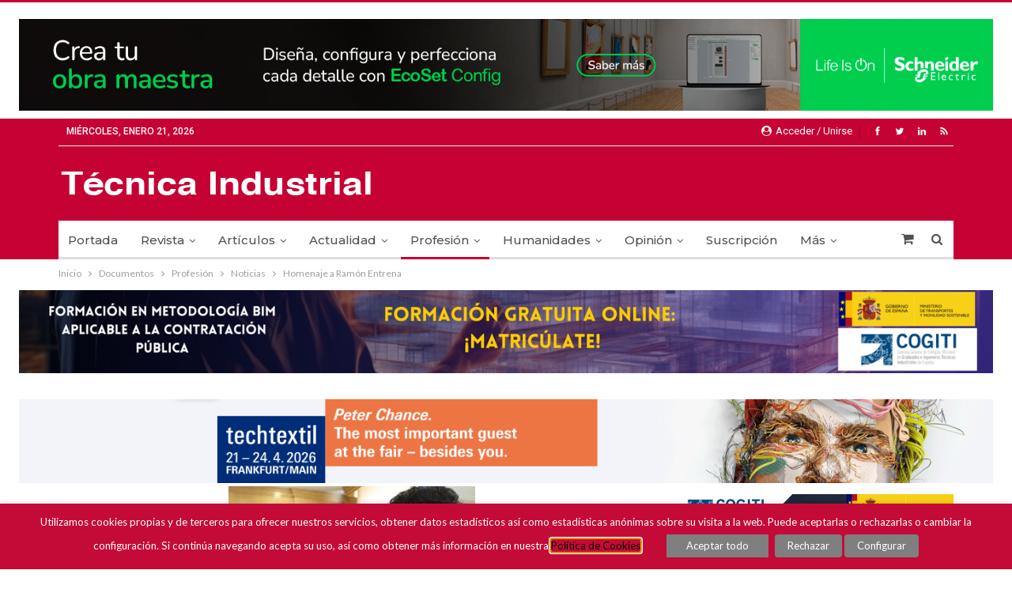

--- FILE ---
content_type: text/html; charset=UTF-8
request_url: https://www.tecnicaindustrial.es/homenaje-a-ramon-entrena/
body_size: 29096
content:



	<!DOCTYPE html>
		<!--[if IE 8]>
	<html class="ie ie8" lang="es"> <![endif]-->
	<!--[if IE 9]>
	<html class="ie ie9" lang="es"> <![endif]-->
	<!--[if gt IE 9]><!-->
<html lang="es"> <!--<![endif]-->
	<head>
				<meta charset="UTF-8">
		<meta http-equiv="X-UA-Compatible" content="IE=edge">
		<meta name="viewport" content="width=device-width, initial-scale=1.0">
		<link rel="pingback" href="https://www.tecnicaindustrial.es/xmlrpc.php"/>

		<title>Homenaje a Ramón Entrena &#8211; TÉCNICA INDUSTRIAL</title>
<meta name='robots' content='max-image-preview:large' />
	<style>img:is([sizes="auto" i], [sizes^="auto," i]) { contain-intrinsic-size: 3000px 1500px }</style>
	
<!-- Better Open Graph, Schema.org & Twitter Integration -->
<meta property="og:locale" content="es_es"/>
<meta property="og:site_name" content="TÉCNICA INDUSTRIAL"/>
<meta property="og:url" content="https://www.tecnicaindustrial.es/homenaje-a-ramon-entrena/"/>
<meta property="og:title" content="Homenaje a Ramón Entrena"/>
<meta property="og:image" content="https://www.tecnicaindustrial.es/wp-content/uploads/Numeros/107/5719/images/a5719_img_1.jpg"/>
<meta property="article:section" content="TI-317. Agosto de 2017. Ingenieros en la función pública"/>
<meta property="og:description" content="Ram&oacute;n Entrena Cuesta, asesor jur&iacute;dico del Cogiti, recibi&oacute; un merecido homenaje el pasado 17 de junio, arropado por cerca de un centenar de invitados, como reconocimiento a toda su trayectoria profesional en defensa de la profesi&amp;"/>
<meta property="og:type" content="article"/>
<meta name="twitter:card" content="summary"/>
<meta name="twitter:url" content="https://www.tecnicaindustrial.es/homenaje-a-ramon-entrena/"/>
<meta name="twitter:title" content="Homenaje a Ramón Entrena"/>
<meta name="twitter:description" content="Ram&oacute;n Entrena Cuesta, asesor jur&iacute;dico del Cogiti, recibi&oacute; un merecido homenaje el pasado 17 de junio, arropado por cerca de un centenar de invitados, como reconocimiento a toda su trayectoria profesional en defensa de la profesi&amp;"/>
<meta name="twitter:image" content="https://www.tecnicaindustrial.es/wp-content/uploads/Numeros/107/5719/images/a5719_img_1.jpg"/>
<!-- / Better Open Graph, Schema.org & Twitter Integration. -->
<link rel='dns-prefetch' href='//fonts.googleapis.com' />
<link rel="alternate" type="application/rss+xml" title="TÉCNICA INDUSTRIAL &raquo; Feed" href="https://www.tecnicaindustrial.es/feed/" />
<link rel="alternate" type="application/rss+xml" title="TÉCNICA INDUSTRIAL &raquo; Feed de los comentarios" href="https://www.tecnicaindustrial.es/comments/feed/" />
<link rel="alternate" type="application/rss+xml" title="TÉCNICA INDUSTRIAL &raquo; Comentario Homenaje a Ramón Entrena del feed" href="https://www.tecnicaindustrial.es/homenaje-a-ramon-entrena/feed/" />
<script type="text/javascript">
/* <![CDATA[ */
window._wpemojiSettings = {"baseUrl":"https:\/\/s.w.org\/images\/core\/emoji\/16.0.1\/72x72\/","ext":".png","svgUrl":"https:\/\/s.w.org\/images\/core\/emoji\/16.0.1\/svg\/","svgExt":".svg","source":{"concatemoji":"https:\/\/www.tecnicaindustrial.es\/wp-includes\/js\/wp-emoji-release.min.js?ver=6.8.3"}};
/*! This file is auto-generated */
!function(s,n){var o,i,e;function c(e){try{var t={supportTests:e,timestamp:(new Date).valueOf()};sessionStorage.setItem(o,JSON.stringify(t))}catch(e){}}function p(e,t,n){e.clearRect(0,0,e.canvas.width,e.canvas.height),e.fillText(t,0,0);var t=new Uint32Array(e.getImageData(0,0,e.canvas.width,e.canvas.height).data),a=(e.clearRect(0,0,e.canvas.width,e.canvas.height),e.fillText(n,0,0),new Uint32Array(e.getImageData(0,0,e.canvas.width,e.canvas.height).data));return t.every(function(e,t){return e===a[t]})}function u(e,t){e.clearRect(0,0,e.canvas.width,e.canvas.height),e.fillText(t,0,0);for(var n=e.getImageData(16,16,1,1),a=0;a<n.data.length;a++)if(0!==n.data[a])return!1;return!0}function f(e,t,n,a){switch(t){case"flag":return n(e,"\ud83c\udff3\ufe0f\u200d\u26a7\ufe0f","\ud83c\udff3\ufe0f\u200b\u26a7\ufe0f")?!1:!n(e,"\ud83c\udde8\ud83c\uddf6","\ud83c\udde8\u200b\ud83c\uddf6")&&!n(e,"\ud83c\udff4\udb40\udc67\udb40\udc62\udb40\udc65\udb40\udc6e\udb40\udc67\udb40\udc7f","\ud83c\udff4\u200b\udb40\udc67\u200b\udb40\udc62\u200b\udb40\udc65\u200b\udb40\udc6e\u200b\udb40\udc67\u200b\udb40\udc7f");case"emoji":return!a(e,"\ud83e\udedf")}return!1}function g(e,t,n,a){var r="undefined"!=typeof WorkerGlobalScope&&self instanceof WorkerGlobalScope?new OffscreenCanvas(300,150):s.createElement("canvas"),o=r.getContext("2d",{willReadFrequently:!0}),i=(o.textBaseline="top",o.font="600 32px Arial",{});return e.forEach(function(e){i[e]=t(o,e,n,a)}),i}function t(e){var t=s.createElement("script");t.src=e,t.defer=!0,s.head.appendChild(t)}"undefined"!=typeof Promise&&(o="wpEmojiSettingsSupports",i=["flag","emoji"],n.supports={everything:!0,everythingExceptFlag:!0},e=new Promise(function(e){s.addEventListener("DOMContentLoaded",e,{once:!0})}),new Promise(function(t){var n=function(){try{var e=JSON.parse(sessionStorage.getItem(o));if("object"==typeof e&&"number"==typeof e.timestamp&&(new Date).valueOf()<e.timestamp+604800&&"object"==typeof e.supportTests)return e.supportTests}catch(e){}return null}();if(!n){if("undefined"!=typeof Worker&&"undefined"!=typeof OffscreenCanvas&&"undefined"!=typeof URL&&URL.createObjectURL&&"undefined"!=typeof Blob)try{var e="postMessage("+g.toString()+"("+[JSON.stringify(i),f.toString(),p.toString(),u.toString()].join(",")+"));",a=new Blob([e],{type:"text/javascript"}),r=new Worker(URL.createObjectURL(a),{name:"wpTestEmojiSupports"});return void(r.onmessage=function(e){c(n=e.data),r.terminate(),t(n)})}catch(e){}c(n=g(i,f,p,u))}t(n)}).then(function(e){for(var t in e)n.supports[t]=e[t],n.supports.everything=n.supports.everything&&n.supports[t],"flag"!==t&&(n.supports.everythingExceptFlag=n.supports.everythingExceptFlag&&n.supports[t]);n.supports.everythingExceptFlag=n.supports.everythingExceptFlag&&!n.supports.flag,n.DOMReady=!1,n.readyCallback=function(){n.DOMReady=!0}}).then(function(){return e}).then(function(){var e;n.supports.everything||(n.readyCallback(),(e=n.source||{}).concatemoji?t(e.concatemoji):e.wpemoji&&e.twemoji&&(t(e.twemoji),t(e.wpemoji)))}))}((window,document),window._wpemojiSettings);
/* ]]> */
</script>
<style id='wp-emoji-styles-inline-css' type='text/css'>

	img.wp-smiley, img.emoji {
		display: inline !important;
		border: none !important;
		box-shadow: none !important;
		height: 1em !important;
		width: 1em !important;
		margin: 0 0.07em !important;
		vertical-align: -0.1em !important;
		background: none !important;
		padding: 0 !important;
	}
</style>
<link rel='stylesheet' id='wp-block-library-css' href='https://www.tecnicaindustrial.es/wp-includes/css/dist/block-library/style.min.css?ver=6.8.3' type='text/css' media='all' />
<style id='classic-theme-styles-inline-css' type='text/css'>
/*! This file is auto-generated */
.wp-block-button__link{color:#fff;background-color:#32373c;border-radius:9999px;box-shadow:none;text-decoration:none;padding:calc(.667em + 2px) calc(1.333em + 2px);font-size:1.125em}.wp-block-file__button{background:#32373c;color:#fff;text-decoration:none}
</style>
<style id='co-authors-plus-coauthors-style-inline-css' type='text/css'>
.wp-block-co-authors-plus-coauthors.is-layout-flow [class*=wp-block-co-authors-plus]{display:inline}

</style>
<style id='co-authors-plus-avatar-style-inline-css' type='text/css'>
.wp-block-co-authors-plus-avatar :where(img){height:auto;max-width:100%;vertical-align:bottom}.wp-block-co-authors-plus-coauthors.is-layout-flow .wp-block-co-authors-plus-avatar :where(img){vertical-align:middle}.wp-block-co-authors-plus-avatar:is(.alignleft,.alignright){display:table}.wp-block-co-authors-plus-avatar.aligncenter{display:table;margin-inline:auto}

</style>
<style id='co-authors-plus-image-style-inline-css' type='text/css'>
.wp-block-co-authors-plus-image{margin-bottom:0}.wp-block-co-authors-plus-image :where(img){height:auto;max-width:100%;vertical-align:bottom}.wp-block-co-authors-plus-coauthors.is-layout-flow .wp-block-co-authors-plus-image :where(img){vertical-align:middle}.wp-block-co-authors-plus-image:is(.alignfull,.alignwide) :where(img){width:100%}.wp-block-co-authors-plus-image:is(.alignleft,.alignright){display:table}.wp-block-co-authors-plus-image.aligncenter{display:table;margin-inline:auto}

</style>
<style id='global-styles-inline-css' type='text/css'>
:root{--wp--preset--aspect-ratio--square: 1;--wp--preset--aspect-ratio--4-3: 4/3;--wp--preset--aspect-ratio--3-4: 3/4;--wp--preset--aspect-ratio--3-2: 3/2;--wp--preset--aspect-ratio--2-3: 2/3;--wp--preset--aspect-ratio--16-9: 16/9;--wp--preset--aspect-ratio--9-16: 9/16;--wp--preset--color--black: #000000;--wp--preset--color--cyan-bluish-gray: #abb8c3;--wp--preset--color--white: #ffffff;--wp--preset--color--pale-pink: #f78da7;--wp--preset--color--vivid-red: #cf2e2e;--wp--preset--color--luminous-vivid-orange: #ff6900;--wp--preset--color--luminous-vivid-amber: #fcb900;--wp--preset--color--light-green-cyan: #7bdcb5;--wp--preset--color--vivid-green-cyan: #00d084;--wp--preset--color--pale-cyan-blue: #8ed1fc;--wp--preset--color--vivid-cyan-blue: #0693e3;--wp--preset--color--vivid-purple: #9b51e0;--wp--preset--gradient--vivid-cyan-blue-to-vivid-purple: linear-gradient(135deg,rgba(6,147,227,1) 0%,rgb(155,81,224) 100%);--wp--preset--gradient--light-green-cyan-to-vivid-green-cyan: linear-gradient(135deg,rgb(122,220,180) 0%,rgb(0,208,130) 100%);--wp--preset--gradient--luminous-vivid-amber-to-luminous-vivid-orange: linear-gradient(135deg,rgba(252,185,0,1) 0%,rgba(255,105,0,1) 100%);--wp--preset--gradient--luminous-vivid-orange-to-vivid-red: linear-gradient(135deg,rgba(255,105,0,1) 0%,rgb(207,46,46) 100%);--wp--preset--gradient--very-light-gray-to-cyan-bluish-gray: linear-gradient(135deg,rgb(238,238,238) 0%,rgb(169,184,195) 100%);--wp--preset--gradient--cool-to-warm-spectrum: linear-gradient(135deg,rgb(74,234,220) 0%,rgb(151,120,209) 20%,rgb(207,42,186) 40%,rgb(238,44,130) 60%,rgb(251,105,98) 80%,rgb(254,248,76) 100%);--wp--preset--gradient--blush-light-purple: linear-gradient(135deg,rgb(255,206,236) 0%,rgb(152,150,240) 100%);--wp--preset--gradient--blush-bordeaux: linear-gradient(135deg,rgb(254,205,165) 0%,rgb(254,45,45) 50%,rgb(107,0,62) 100%);--wp--preset--gradient--luminous-dusk: linear-gradient(135deg,rgb(255,203,112) 0%,rgb(199,81,192) 50%,rgb(65,88,208) 100%);--wp--preset--gradient--pale-ocean: linear-gradient(135deg,rgb(255,245,203) 0%,rgb(182,227,212) 50%,rgb(51,167,181) 100%);--wp--preset--gradient--electric-grass: linear-gradient(135deg,rgb(202,248,128) 0%,rgb(113,206,126) 100%);--wp--preset--gradient--midnight: linear-gradient(135deg,rgb(2,3,129) 0%,rgb(40,116,252) 100%);--wp--preset--font-size--small: 13px;--wp--preset--font-size--medium: 20px;--wp--preset--font-size--large: 36px;--wp--preset--font-size--x-large: 42px;--wp--preset--spacing--20: 0.44rem;--wp--preset--spacing--30: 0.67rem;--wp--preset--spacing--40: 1rem;--wp--preset--spacing--50: 1.5rem;--wp--preset--spacing--60: 2.25rem;--wp--preset--spacing--70: 3.38rem;--wp--preset--spacing--80: 5.06rem;--wp--preset--shadow--natural: 6px 6px 9px rgba(0, 0, 0, 0.2);--wp--preset--shadow--deep: 12px 12px 50px rgba(0, 0, 0, 0.4);--wp--preset--shadow--sharp: 6px 6px 0px rgba(0, 0, 0, 0.2);--wp--preset--shadow--outlined: 6px 6px 0px -3px rgba(255, 255, 255, 1), 6px 6px rgba(0, 0, 0, 1);--wp--preset--shadow--crisp: 6px 6px 0px rgba(0, 0, 0, 1);}:where(.is-layout-flex){gap: 0.5em;}:where(.is-layout-grid){gap: 0.5em;}body .is-layout-flex{display: flex;}.is-layout-flex{flex-wrap: wrap;align-items: center;}.is-layout-flex > :is(*, div){margin: 0;}body .is-layout-grid{display: grid;}.is-layout-grid > :is(*, div){margin: 0;}:where(.wp-block-columns.is-layout-flex){gap: 2em;}:where(.wp-block-columns.is-layout-grid){gap: 2em;}:where(.wp-block-post-template.is-layout-flex){gap: 1.25em;}:where(.wp-block-post-template.is-layout-grid){gap: 1.25em;}.has-black-color{color: var(--wp--preset--color--black) !important;}.has-cyan-bluish-gray-color{color: var(--wp--preset--color--cyan-bluish-gray) !important;}.has-white-color{color: var(--wp--preset--color--white) !important;}.has-pale-pink-color{color: var(--wp--preset--color--pale-pink) !important;}.has-vivid-red-color{color: var(--wp--preset--color--vivid-red) !important;}.has-luminous-vivid-orange-color{color: var(--wp--preset--color--luminous-vivid-orange) !important;}.has-luminous-vivid-amber-color{color: var(--wp--preset--color--luminous-vivid-amber) !important;}.has-light-green-cyan-color{color: var(--wp--preset--color--light-green-cyan) !important;}.has-vivid-green-cyan-color{color: var(--wp--preset--color--vivid-green-cyan) !important;}.has-pale-cyan-blue-color{color: var(--wp--preset--color--pale-cyan-blue) !important;}.has-vivid-cyan-blue-color{color: var(--wp--preset--color--vivid-cyan-blue) !important;}.has-vivid-purple-color{color: var(--wp--preset--color--vivid-purple) !important;}.has-black-background-color{background-color: var(--wp--preset--color--black) !important;}.has-cyan-bluish-gray-background-color{background-color: var(--wp--preset--color--cyan-bluish-gray) !important;}.has-white-background-color{background-color: var(--wp--preset--color--white) !important;}.has-pale-pink-background-color{background-color: var(--wp--preset--color--pale-pink) !important;}.has-vivid-red-background-color{background-color: var(--wp--preset--color--vivid-red) !important;}.has-luminous-vivid-orange-background-color{background-color: var(--wp--preset--color--luminous-vivid-orange) !important;}.has-luminous-vivid-amber-background-color{background-color: var(--wp--preset--color--luminous-vivid-amber) !important;}.has-light-green-cyan-background-color{background-color: var(--wp--preset--color--light-green-cyan) !important;}.has-vivid-green-cyan-background-color{background-color: var(--wp--preset--color--vivid-green-cyan) !important;}.has-pale-cyan-blue-background-color{background-color: var(--wp--preset--color--pale-cyan-blue) !important;}.has-vivid-cyan-blue-background-color{background-color: var(--wp--preset--color--vivid-cyan-blue) !important;}.has-vivid-purple-background-color{background-color: var(--wp--preset--color--vivid-purple) !important;}.has-black-border-color{border-color: var(--wp--preset--color--black) !important;}.has-cyan-bluish-gray-border-color{border-color: var(--wp--preset--color--cyan-bluish-gray) !important;}.has-white-border-color{border-color: var(--wp--preset--color--white) !important;}.has-pale-pink-border-color{border-color: var(--wp--preset--color--pale-pink) !important;}.has-vivid-red-border-color{border-color: var(--wp--preset--color--vivid-red) !important;}.has-luminous-vivid-orange-border-color{border-color: var(--wp--preset--color--luminous-vivid-orange) !important;}.has-luminous-vivid-amber-border-color{border-color: var(--wp--preset--color--luminous-vivid-amber) !important;}.has-light-green-cyan-border-color{border-color: var(--wp--preset--color--light-green-cyan) !important;}.has-vivid-green-cyan-border-color{border-color: var(--wp--preset--color--vivid-green-cyan) !important;}.has-pale-cyan-blue-border-color{border-color: var(--wp--preset--color--pale-cyan-blue) !important;}.has-vivid-cyan-blue-border-color{border-color: var(--wp--preset--color--vivid-cyan-blue) !important;}.has-vivid-purple-border-color{border-color: var(--wp--preset--color--vivid-purple) !important;}.has-vivid-cyan-blue-to-vivid-purple-gradient-background{background: var(--wp--preset--gradient--vivid-cyan-blue-to-vivid-purple) !important;}.has-light-green-cyan-to-vivid-green-cyan-gradient-background{background: var(--wp--preset--gradient--light-green-cyan-to-vivid-green-cyan) !important;}.has-luminous-vivid-amber-to-luminous-vivid-orange-gradient-background{background: var(--wp--preset--gradient--luminous-vivid-amber-to-luminous-vivid-orange) !important;}.has-luminous-vivid-orange-to-vivid-red-gradient-background{background: var(--wp--preset--gradient--luminous-vivid-orange-to-vivid-red) !important;}.has-very-light-gray-to-cyan-bluish-gray-gradient-background{background: var(--wp--preset--gradient--very-light-gray-to-cyan-bluish-gray) !important;}.has-cool-to-warm-spectrum-gradient-background{background: var(--wp--preset--gradient--cool-to-warm-spectrum) !important;}.has-blush-light-purple-gradient-background{background: var(--wp--preset--gradient--blush-light-purple) !important;}.has-blush-bordeaux-gradient-background{background: var(--wp--preset--gradient--blush-bordeaux) !important;}.has-luminous-dusk-gradient-background{background: var(--wp--preset--gradient--luminous-dusk) !important;}.has-pale-ocean-gradient-background{background: var(--wp--preset--gradient--pale-ocean) !important;}.has-electric-grass-gradient-background{background: var(--wp--preset--gradient--electric-grass) !important;}.has-midnight-gradient-background{background: var(--wp--preset--gradient--midnight) !important;}.has-small-font-size{font-size: var(--wp--preset--font-size--small) !important;}.has-medium-font-size{font-size: var(--wp--preset--font-size--medium) !important;}.has-large-font-size{font-size: var(--wp--preset--font-size--large) !important;}.has-x-large-font-size{font-size: var(--wp--preset--font-size--x-large) !important;}
:where(.wp-block-post-template.is-layout-flex){gap: 1.25em;}:where(.wp-block-post-template.is-layout-grid){gap: 1.25em;}
:where(.wp-block-columns.is-layout-flex){gap: 2em;}:where(.wp-block-columns.is-layout-grid){gap: 2em;}
:root :where(.wp-block-pullquote){font-size: 1.5em;line-height: 1.6;}
</style>
<link rel='stylesheet' id='searchandfilter-css' href='https://www.tecnicaindustrial.es/wp-content/plugins/search-filter/style.css?ver=1' type='text/css' media='all' />
<link rel='stylesheet' id='theme-my-login-css' href='https://www.tecnicaindustrial.es/wp-content/plugins/theme-my-login/assets/styles/theme-my-login.min.css?ver=7.1.12' type='text/css' media='all' />
<link rel='stylesheet' id='cookie-law-info-css' href='https://www.tecnicaindustrial.es/wp-content/plugins/webtoffee-gdpr-cookie-consent/public/css/cookie-law-info-public.css?ver=2.3.3' type='text/css' media='all' />
<link rel='stylesheet' id='cookie-law-info-gdpr-css' href='https://www.tecnicaindustrial.es/wp-content/plugins/webtoffee-gdpr-cookie-consent/public/css/cookie-law-info-gdpr.css?ver=2.3.3' type='text/css' media='all' />
<style id='cookie-law-info-gdpr-inline-css' type='text/css'>
.cli-modal-content, .cli-tab-content { background-color: #ffffff; }.cli-privacy-content-text, .cli-modal .cli-modal-dialog, .cli-tab-container p, a.cli-privacy-readmore { color: #000000; }.cli-tab-header { background-color: #f2f2f2; }.cli-tab-header, .cli-tab-header a.cli-nav-link,span.cli-necessary-caption,.cli-switch .cli-slider:after { color: #000000; }.cli-switch .cli-slider:before { background-color: #ffffff; }.cli-switch input:checked + .cli-slider:before { background-color: #ffffff; }.cli-switch .cli-slider { background-color: #e3e1e8; }.cli-switch input:checked + .cli-slider { background-color: #28a745; }.cli-modal-close svg { fill: #000000; }.cli-tab-footer .wt-cli-privacy-accept-all-btn { background-color: #00acad; color: #ffffff}.cli-tab-footer .wt-cli-privacy-accept-btn { background-color: #00acad; color: #ffffff}.cli-tab-header a:before{ border-right: 1px solid #000000; border-bottom: 1px solid #000000; }
</style>
<link rel='stylesheet' id='woocommerce-layout-css' href='https://www.tecnicaindustrial.es/wp-content/plugins/woocommerce/assets/css/woocommerce-layout.css?ver=10.0.5' type='text/css' media='all' />
<link rel='stylesheet' id='woocommerce-smallscreen-css' href='https://www.tecnicaindustrial.es/wp-content/plugins/woocommerce/assets/css/woocommerce-smallscreen.css?ver=10.0.5' type='text/css' media='only screen and (max-width: 768px)' />
<link rel='stylesheet' id='woocommerce-general-css' href='https://www.tecnicaindustrial.es/wp-content/plugins/woocommerce/assets/css/woocommerce.css?ver=10.0.5' type='text/css' media='all' />
<style id='woocommerce-inline-inline-css' type='text/css'>
.woocommerce form .form-row .required { visibility: visible; }
</style>
<link rel='stylesheet' id='brands-styles-css' href='https://www.tecnicaindustrial.es/wp-content/plugins/woocommerce/assets/css/brands.css?ver=10.0.5' type='text/css' media='all' />
<link rel='stylesheet' id='wc-memberships-frontend-css' href='https://www.tecnicaindustrial.es/wp-content/plugins/woocommerce-memberships/assets/css/frontend/wc-memberships-frontend.min.css?ver=1.17.1' type='text/css' media='all' />
<link rel='stylesheet' id='publisher-child-css' href='https://www.tecnicaindustrial.es/wp-content/themes/publisher-child/style.css?ver=1.0.0' type='text/css' media='all' />
<link rel='stylesheet' id='better-framework-main-fonts-css' href='https://fonts.googleapis.com/css?family=Lato:400,700%7CRoboto:400,500,400italic%7CMontserrat:500,400&#038;display=swap' type='text/css' media='all' />
<link rel='stylesheet' id='js_composer_front-css' href='https://www.tecnicaindustrial.es/wp-content/plugins/js_composer/assets/css/js_composer.min.css?ver=8.5' type='text/css' media='all' />
<link rel='stylesheet' id='dhvc-woocommerce-page-css' href='https://www.tecnicaindustrial.es/wp-content/plugins/dhvc-woocommerce-page/assets/css/style.css?ver=5.1.16' type='text/css' media='all' />
<script type="text/javascript" src="https://www.tecnicaindustrial.es/wp-includes/js/jquery/jquery.min.js?ver=3.7.1" id="jquery-core-js"></script>
<script type="text/javascript" src="https://www.tecnicaindustrial.es/wp-includes/js/jquery/jquery-migrate.min.js?ver=3.4.1" id="jquery-migrate-js"></script>
<script type="text/javascript" id="cookie-law-info-js-extra">
/* <![CDATA[ */
var Cli_Data = {"nn_cookie_ids":["IDE","_ga","_gid","_gat","YSC","CONSENT","wp-resetpass-9b47dc1c3c6a2ad071bc725e98657a7a","wordpress_test_cookie","PHPSESSID","VISITOR_INFO1_LIVE"],"non_necessary_cookies":{"personalizacion":["CONSENT","wp-resetpass-9b47dc1c3c6a2ad071bc725e98657a7a"],"analisis":["_ga","_gid"],"marketing":["IDE","VISITOR_INFO1_LIVE"],"rendimiento":["_gat","YSC"],"tecnicas-funcionales":["wordpress_test_cookie","PHPSESSID"]},"cookielist":{"personalizacion":{"0":{"ID":154209,"post_author":"1","post_date":"2021-02-24 08:40:43","post_date_gmt":"2021-02-24 07:40:43","post_content":"No description","post_title":"CONSENT","post_excerpt":"CONSENT","post_status":"publish","comment_status":"closed","ping_status":"closed","post_password":"","post_name":"consent","to_ping":"","pinged":"","post_modified":"2021-02-24 08:40:43","post_modified_gmt":"2021-02-24 07:40:43","post_content_filtered":"","post_parent":0,"guid":"https:\/\/www.tecnicaindustrial.es\/cookielawinfo\/consent\/","menu_order":0,"post_type":"cookielawinfo","post_mime_type":"","comment_count":"0","filter":"raw"},"1":{"ID":154210,"post_author":"1","post_date":"2021-02-24 08:40:43","post_date_gmt":"2021-02-24 07:40:43","post_content":"No description","post_title":"wp-resetpass-9b47dc1c3c6a2ad071bc725e98657a7a","post_excerpt":"wp-resetpass-9b47dc1c3c6a2ad071bc725e98657a7a","post_status":"publish","comment_status":"closed","ping_status":"closed","post_password":"","post_name":"wp-resetpass-9b47dc1c3c6a2ad071bc725e98657a7a","to_ping":"","pinged":"","post_modified":"2021-02-24 08:40:43","post_modified_gmt":"2021-02-24 07:40:43","post_content_filtered":"","post_parent":0,"guid":"https:\/\/www.tecnicaindustrial.es\/cookielawinfo\/wp-resetpass-9b47dc1c3c6a2ad071bc725e98657a7a\/","menu_order":0,"post_type":"cookielawinfo","post_mime_type":"","comment_count":"0","filter":"raw"},"term_id":22126,"name":"De personalizaci\u00f3n","loadonstart":0,"defaultstate":"disabled","ccpa_optout":0},"analisis":{"0":{"ID":154215,"post_author":"1","post_date":"2021-02-24 08:40:44","post_date_gmt":"2021-02-24 07:40:44","post_content":"This cookie is installed by Google Analytics. The cookie is used to calculate visitor, session, campaign data and keep track of site usage for the site's analytics report. The cookies store information anonymously and assign a randomly generated number to identify unique visitors.","post_title":"_ga","post_excerpt":"_ga","post_status":"publish","comment_status":"closed","ping_status":"closed","post_password":"","post_name":"_ga","to_ping":"","pinged":"","post_modified":"2021-02-24 08:40:44","post_modified_gmt":"2021-02-24 07:40:44","post_content_filtered":"","post_parent":0,"guid":"https:\/\/www.tecnicaindustrial.es\/cookielawinfo\/_ga\/","menu_order":0,"post_type":"cookielawinfo","post_mime_type":"","comment_count":"0","filter":"raw"},"1":{"ID":154216,"post_author":"1","post_date":"2021-02-24 08:40:44","post_date_gmt":"2021-02-24 07:40:44","post_content":"This cookie is installed by Google Analytics. The cookie is used to store information of how visitors use a website and helps in creating an analytics report of how the wbsite is doing. The data collected including the number visitors, the source where they have come from, and the pages viisted in an anonymous form.","post_title":"_gid","post_excerpt":"_gid","post_status":"publish","comment_status":"closed","ping_status":"closed","post_password":"","post_name":"_gid","to_ping":"","pinged":"","post_modified":"2021-02-24 08:40:44","post_modified_gmt":"2021-02-24 07:40:44","post_content_filtered":"","post_parent":0,"guid":"https:\/\/www.tecnicaindustrial.es\/cookielawinfo\/_gid\/","menu_order":0,"post_type":"cookielawinfo","post_mime_type":"","comment_count":"0","filter":"raw"},"term_id":22128,"name":"De An\u00e1lisis","loadonstart":0,"defaultstate":"disabled","ccpa_optout":0},"marketing":{"0":{"ID":154214,"post_author":"1","post_date":"2021-02-24 08:40:44","post_date_gmt":"2021-02-24 07:40:44","post_content":"Used by Google DoubleClick and stores information about how the user uses the website and any other advertisement before visiting the website. This is used to present users with ads that are relevant to them according to the user profile.","post_title":"IDE","post_excerpt":"IDE","post_status":"publish","comment_status":"closed","ping_status":"closed","post_password":"","post_name":"ide","to_ping":"","pinged":"","post_modified":"2021-02-24 08:40:44","post_modified_gmt":"2021-02-24 07:40:44","post_content_filtered":"","post_parent":0,"guid":"https:\/\/www.tecnicaindustrial.es\/cookielawinfo\/ide\/","menu_order":0,"post_type":"cookielawinfo","post_mime_type":"","comment_count":"0","filter":"raw"},"1":{"ID":154213,"post_author":"1","post_date":"2021-02-24 08:40:43","post_date_gmt":"2021-02-24 07:40:43","post_content":"This cookie is set by Youtube. Used to track the information of the embedded YouTube videos on a website.","post_title":"VISITOR_INFO1_LIVE","post_excerpt":"VISITOR_INFO1_LIVE","post_status":"publish","comment_status":"closed","ping_status":"closed","post_password":"","post_name":"visitor_info1_live","to_ping":"","pinged":"","post_modified":"2021-02-24 08:40:43","post_modified_gmt":"2021-02-24 07:40:43","post_content_filtered":"","post_parent":0,"guid":"https:\/\/www.tecnicaindustrial.es\/cookielawinfo\/visitor_info1_live\/","menu_order":0,"post_type":"cookielawinfo","post_mime_type":"","comment_count":"0","filter":"raw"},"term_id":22127,"name":"De Marketing","loadonstart":0,"defaultstate":"disabled","ccpa_optout":0},"rendimiento":{"0":{"ID":154217,"post_author":"1","post_date":"2021-02-24 08:40:44","post_date_gmt":"2021-02-24 07:40:44","post_content":"This cookies is installed by Google Universal Analytics to throttle the request rate to limit the colllection of data on high traffic sites.","post_title":"_gat","post_excerpt":"_gat","post_status":"publish","comment_status":"closed","ping_status":"closed","post_password":"","post_name":"_gat","to_ping":"","pinged":"","post_modified":"2021-02-24 08:40:44","post_modified_gmt":"2021-02-24 07:40:44","post_content_filtered":"","post_parent":0,"guid":"https:\/\/www.tecnicaindustrial.es\/cookielawinfo\/_gat\/","menu_order":0,"post_type":"cookielawinfo","post_mime_type":"","comment_count":"0","filter":"raw"},"1":{"ID":154218,"post_author":"1","post_date":"2021-02-24 08:40:44","post_date_gmt":"2021-02-24 07:40:44","post_content":"This cookies is set by Youtube and is used to track the views of embedded videos.","post_title":"YSC","post_excerpt":"YSC","post_status":"publish","comment_status":"closed","ping_status":"closed","post_password":"","post_name":"ysc","to_ping":"","pinged":"","post_modified":"2021-02-24 08:40:44","post_modified_gmt":"2021-02-24 07:40:44","post_content_filtered":"","post_parent":0,"guid":"https:\/\/www.tecnicaindustrial.es\/cookielawinfo\/ysc\/","menu_order":0,"post_type":"cookielawinfo","post_mime_type":"","comment_count":"0","filter":"raw"},"term_id":22129,"name":"De Rendimiento","loadonstart":0,"defaultstate":"disabled","ccpa_optout":0},"tecnicas-funcionales":{"0":{"ID":154211,"post_author":"1","post_date":"2021-02-24 08:40:43","post_date_gmt":"2021-02-24 07:40:43","post_content":"This cookie is used to check if the cookies are enabled on the users' browser.","post_title":"wordpress_test_cookie","post_excerpt":"wordpress_test_cookie","post_status":"publish","comment_status":"closed","ping_status":"closed","post_password":"","post_name":"wordpress_test_cookie","to_ping":"","pinged":"","post_modified":"2021-02-24 08:40:43","post_modified_gmt":"2021-02-24 07:40:43","post_content_filtered":"","post_parent":0,"guid":"https:\/\/www.tecnicaindustrial.es\/cookielawinfo\/wordpress_test_cookie\/","menu_order":0,"post_type":"cookielawinfo","post_mime_type":"","comment_count":"0","filter":"raw"},"1":{"ID":154212,"post_author":"1","post_date":"2021-02-24 08:40:43","post_date_gmt":"2021-02-24 07:40:43","post_content":"This cookie is native to PHP applications. The cookie is used to store and identify a users' unique session ID for the purpose of managing user session on the website. The cookie is a session cookies and is deleted when all the browser windows are closed.","post_title":"PHPSESSID","post_excerpt":"PHPSESSID","post_status":"publish","comment_status":"closed","ping_status":"closed","post_password":"","post_name":"phpsessid","to_ping":"","pinged":"","post_modified":"2021-02-24 08:40:43","post_modified_gmt":"2021-02-24 07:40:43","post_content_filtered":"","post_parent":0,"guid":"https:\/\/www.tecnicaindustrial.es\/cookielawinfo\/phpsessid\/","menu_order":0,"post_type":"cookielawinfo","post_mime_type":"","comment_count":"0","filter":"raw"},"2":{"ID":144905,"post_author":"1","post_date":"2021-02-03 21:12:59","post_date_gmt":"2021-02-03 20:12:59","post_content":"The cookie is set by the GDPR Cookie Consent plugin and is used to store whether or not user has consented to the use of cookies. It does not store any personal data.","post_title":"viewed_cookie_policy","post_excerpt":"","post_status":"publish","comment_status":"closed","ping_status":"closed","post_password":"","post_name":"viewed_cookie_policy","to_ping":"","pinged":"","post_modified":"2021-02-03 21:12:59","post_modified_gmt":"2021-02-03 20:12:59","post_content_filtered":"","post_parent":0,"guid":"https:\/\/www.tecnicaindustrial.es\/cookielawinfo\/viewed_cookie_policy\/","menu_order":0,"post_type":"cookielawinfo","post_mime_type":"","comment_count":"0","filter":"raw"},"3":{"ID":144906,"post_author":"1","post_date":"2021-02-03 21:12:59","post_date_gmt":"2021-02-03 20:12:59","post_content":"This cookie is set by GDPR Cookie Consent plugin. The cookies is used to store the user consent for the cookies in the category \"Necessary\".","post_title":"cookielawinfo-checkbox-necessary","post_excerpt":"","post_status":"publish","comment_status":"closed","ping_status":"closed","post_password":"","post_name":"cookielawinfo-checkbox-necessary","to_ping":"","pinged":"","post_modified":"2021-02-03 21:12:59","post_modified_gmt":"2021-02-03 20:12:59","post_content_filtered":"","post_parent":0,"guid":"https:\/\/www.tecnicaindustrial.es\/cookielawinfo\/cookielawinfo-checkbox-necessary\/","menu_order":0,"post_type":"cookielawinfo","post_mime_type":"","comment_count":"0","filter":"raw"},"4":{"ID":144907,"post_author":"1","post_date":"2021-02-03 21:12:59","post_date_gmt":"2021-02-03 20:12:59","post_content":"This cookie is set by GDPR Cookie Consent plugin. The cookies is used to store the user consent for the cookies in the category \"Non Necessary\".","post_title":"cookielawinfo-checkbox-non-necessary","post_excerpt":"","post_status":"publish","comment_status":"closed","ping_status":"closed","post_password":"","post_name":"cookielawinfo-checkbox-non-necessary","to_ping":"","pinged":"","post_modified":"2021-02-03 21:12:59","post_modified_gmt":"2021-02-03 20:12:59","post_content_filtered":"","post_parent":0,"guid":"https:\/\/www.tecnicaindustrial.es\/cookielawinfo\/cookielawinfo-checkbox-non-necessary\/","menu_order":0,"post_type":"cookielawinfo","post_mime_type":"","comment_count":"0","filter":"raw"},"term_id":22124,"name":"T\u00e9cnicas y funcionales","loadonstart":0,"defaultstate":"disabled","ccpa_optout":0}},"ajax_url":"https:\/\/www.tecnicaindustrial.es\/wp-admin\/admin-ajax.php","current_lang":"es","security":"61569c6ef0","eu_countries":["GB"],"geoIP":"disabled","use_custom_geolocation_api":"","custom_geolocation_api":"https:\/\/geoip.cookieyes.com\/geoip\/checker\/result.php","consentVersion":"1","strictlyEnabled":["necessary","obligatoire"],"cookieDomain":"","privacy_length":"250","ccpaEnabled":"","ccpaRegionBased":"","ccpaBarEnabled":"","ccpaType":"gdpr","triggerDomRefresh":""};
var log_object = {"ajax_url":"https:\/\/www.tecnicaindustrial.es\/wp-admin\/admin-ajax.php"};
/* ]]> */
</script>
<script type="text/javascript" src="https://www.tecnicaindustrial.es/wp-content/plugins/webtoffee-gdpr-cookie-consent/public/js/cookie-law-info-public.js?ver=2.3.3" id="cookie-law-info-js"></script>
<script type="text/javascript" src="https://www.tecnicaindustrial.es/wp-content/plugins/woocommerce/assets/js/jquery-blockui/jquery.blockUI.min.js?ver=2.7.0-wc.10.0.5" id="jquery-blockui-js" data-wp-strategy="defer"></script>
<script type="text/javascript" id="wc-add-to-cart-js-extra">
/* <![CDATA[ */
var wc_add_to_cart_params = {"ajax_url":"\/wp-admin\/admin-ajax.php","wc_ajax_url":"\/?wc-ajax=%%endpoint%%","i18n_view_cart":"Ver carrito","cart_url":"https:\/\/www.tecnicaindustrial.es\/carrito\/","is_cart":"","cart_redirect_after_add":"yes"};
/* ]]> */
</script>
<script type="text/javascript" src="https://www.tecnicaindustrial.es/wp-content/plugins/woocommerce/assets/js/frontend/add-to-cart.min.js?ver=10.0.5" id="wc-add-to-cart-js" data-wp-strategy="defer"></script>
<script type="text/javascript" src="https://www.tecnicaindustrial.es/wp-content/plugins/woocommerce/assets/js/js-cookie/js.cookie.min.js?ver=2.1.4-wc.10.0.5" id="js-cookie-js" defer="defer" data-wp-strategy="defer"></script>
<script type="text/javascript" id="woocommerce-js-extra">
/* <![CDATA[ */
var woocommerce_params = {"ajax_url":"\/wp-admin\/admin-ajax.php","wc_ajax_url":"\/?wc-ajax=%%endpoint%%","i18n_password_show":"Mostrar contrase\u00f1a","i18n_password_hide":"Ocultar contrase\u00f1a"};
/* ]]> */
</script>
<script type="text/javascript" src="https://www.tecnicaindustrial.es/wp-content/plugins/woocommerce/assets/js/frontend/woocommerce.min.js?ver=10.0.5" id="woocommerce-js" defer="defer" data-wp-strategy="defer"></script>
<script type="text/javascript" src="https://www.tecnicaindustrial.es/wp-content/plugins/js_composer/assets/js/vendors/woocommerce-add-to-cart.js?ver=8.5" id="vc_woocommerce-add-to-cart-js-js"></script>
<!--[if lt IE 9]>
<script type="text/javascript" src="https://www.tecnicaindustrial.es/wp-content/themes/publisher/includes/libs/better-framework/assets/js/html5shiv.min.js?ver=3.15.0" id="bf-html5shiv-js"></script>
<![endif]-->
<!--[if lt IE 9]>
<script type="text/javascript" src="https://www.tecnicaindustrial.es/wp-content/themes/publisher/includes/libs/better-framework/assets/js/respond.min.js?ver=3.15.0" id="bf-respond-js"></script>
<![endif]-->
<script></script><link rel="https://api.w.org/" href="https://www.tecnicaindustrial.es/wp-json/" /><link rel="alternate" title="JSON" type="application/json" href="https://www.tecnicaindustrial.es/wp-json/wp/v2/posts/2520" /><link rel="EditURI" type="application/rsd+xml" title="RSD" href="https://www.tecnicaindustrial.es/xmlrpc.php?rsd" />
<meta name="generator" content="WordPress 6.8.3" />
<meta name="generator" content="WooCommerce 10.0.5" />
<link rel="canonical" href="https://www.tecnicaindustrial.es/homenaje-a-ramon-entrena/" />
<link rel='shortlink' href='https://www.tecnicaindustrial.es/?p=2520' />
<link rel="alternate" title="oEmbed (JSON)" type="application/json+oembed" href="https://www.tecnicaindustrial.es/wp-json/oembed/1.0/embed?url=https%3A%2F%2Fwww.tecnicaindustrial.es%2Fhomenaje-a-ramon-entrena%2F" />
<link rel="alternate" title="oEmbed (XML)" type="text/xml+oembed" href="https://www.tecnicaindustrial.es/wp-json/oembed/1.0/embed?url=https%3A%2F%2Fwww.tecnicaindustrial.es%2Fhomenaje-a-ramon-entrena%2F&#038;format=xml" />

<!-- This site is using AdRotate Professional v5.23 to display their advertisements - https://ajdg.solutions/ -->
<!-- AdRotate CSS -->
<style type="text/css" media="screen">
	.g { margin:0px; padding:0px; overflow:hidden; line-height:1; zoom:1; }
	.g img { height:auto; }
	.g-col { position:relative; float:left; }
	.g-col:first-child { margin-left: 0; }
	.g-col:last-child { margin-right: 0; }
	.g-wall { display:block; position:fixed; left:0; top:0; width:100%; height:100%; z-index:-1; }
	.woocommerce-page .g, .bbpress-wrapper .g { margin: 20px auto; clear:both; }
	.g-1 {  width:100%; max-width:1600px;  height:100%; max-height:150px; margin: 0 auto; }
	.g-2 {  margin: 0 auto; }
	.g-4 { margin:0px 0px 0px 0px; width:100%; max-width:1400px; height:100%; max-height:120px; }
	.g-6 { margin:0px;  width:auto; height:auto; }
	.g-8 { margin:0px 0px 0px 0px; width:100%; max-width:600px; height:100%; max-height:600px; }
	.g-9 { margin:0px 0px 0px 0px; width:auto; height:auto; }
	.g-11 { margin:0px 0px 0px 0px; width:100%; max-width:600px; height:100%; max-height:600px; }
	.g-12 { margin:0px 0px 0px 0px; width:100%; max-width:1400px; height:100%; max-height:120px; }
	@media only screen and (max-width: 480px) {
		.g-col, .g-dyn, .g-single { width:100%; margin-left:0; margin-right:0; }
		.woocommerce-page .g, .bbpress-wrapper .g { margin: 10px auto; }
	}
</style>
<!-- /AdRotate CSS -->


		<!-- GA Google Analytics @ https://m0n.co/ga -->
		<script>
			(function(i,s,o,g,r,a,m){i['GoogleAnalyticsObject']=r;i[r]=i[r]||function(){
			(i[r].q=i[r].q||[]).push(arguments)},i[r].l=1*new Date();a=s.createElement(o),
			m=s.getElementsByTagName(o)[0];a.async=1;a.src=g;m.parentNode.insertBefore(a,m)
			})(window,document,'script','https://www.google-analytics.com/analytics.js','ga');
			ga('create', 'UA-32969307-1 ', 'auto');
			ga('send', 'pageview');
		</script>

		<noscript><style>.woocommerce-product-gallery{ opacity: 1 !important; }</style></noscript>
	<meta name="generator" content="Powered by WPBakery Page Builder - drag and drop page builder for WordPress."/>
<script type="application/ld+json">{
    "@context": "http://schema.org/",
    "@type": "Organization",
    "@id": "#organization",
    "logo": {
        "@type": "ImageObject",
        "url": "https://www.tecnicaindustrial.es/wp-content/uploads/LOGO-TECNICA-INDUSTRIAL-400.png"
    },
    "url": "https://www.tecnicaindustrial.es/",
    "name": "T\u00c9CNICA INDUSTRIAL",
    "description": "Revista T\u00e9nica Industrial"
}</script>
<script type="application/ld+json">{
    "@context": "http://schema.org/",
    "@type": "WebSite",
    "name": "T\u00c9CNICA INDUSTRIAL",
    "alternateName": "Revista T\u00e9nica Industrial",
    "url": "https://www.tecnicaindustrial.es/"
}</script>
<script type="application/ld+json">{
    "@context": "http://schema.org/",
    "@type": "BlogPosting",
    "headline": "Homenaje a Ram\u00f3n Entrena",
    "description": "Ram&oacute;n Entrena Cuesta, asesor jur&iacute;dico del Cogiti, recibi&oacute; un merecido homenaje el pasado 17 de junio, arropado por cerca de un centenar de invitados, como reconocimiento a toda su trayectoria profesional en defensa de la profesi&",
    "datePublished": "2017-07-29",
    "dateModified": "2017-07-29",
    "author": {
        "@type": "Person",
        "@id": "#person-TecnicaIndustrial",
        "name": "Tecnica Industrial"
    },
    "image": "https://www.tecnicaindustrial.es/wp-content/uploads/Numeros/107/5719/images/a5719_img_1.jpg",
    "interactionStatistic": [
        {
            "@type": "InteractionCounter",
            "interactionType": "http://schema.org/CommentAction",
            "userInteractionCount": "0"
        }
    ],
    "publisher": {
        "@id": "#organization"
    },
    "mainEntityOfPage": "https://www.tecnicaindustrial.es/homenaje-a-ramon-entrena/"
}</script>
<link rel='stylesheet' id='bf-minifed-css-1' href='https://www.tecnicaindustrial.es/wp-content/bs-booster-cache/46f46253d6c68d0aafd25e789743435a.css' type='text/css' media='all' />
<link rel='stylesheet' id='7.11.0-1755037037' href='https://www.tecnicaindustrial.es/wp-content/bs-booster-cache/88b17efc6634d932a3a7c830dd90a2f5.css' type='text/css' media='all' />

<!-- BetterFramework Head Inline CSS -->
<style>
h2.section-heading.sh-t1.sh-s1 {
    display:none ;
}

li.woocommerce-MyAccount-navigation-link:nth-child(3) {
    display:none ;
}

li.woocommerce-MyAccount-navigation-link:nth-child(3) > a:nth-child(1) {
    display:none ;
}

li.woocommerce-MyAccount-navigation-link:nth-child(4) {
    display:none ;
}

li.woocommerce-MyAccount-navigation-link:nth-child(4) > a:nth-child(1){
    display:none ;
}

.woocommerce-form-register {
    display:none ;
}

#customer_login > div.u-column2.col-2 > h2 {
    display:none ;
}

.cli-modal-backdrop {
  z-index: 104000;
}

.modal-backdrop {
  z-index: 0;
}
/* responsive monitor */ @media(min-width: 1200px){.single-featured > figure:nth-child(1) > figcaption:nth-child(2) {
    line-height: 1.2;
    font-size: 12px;
    margin-top:5px;
    text-align: left;
    font-style: italic;
}

h3.section-heading.sh-t1.sh-s1 {
    display:none ;
}}
/* responsive landscape tablet */ @media(min-width: 1019px) and (max-width: 1199px){.single-featured > figure:nth-child(1) > figcaption:nth-child(2) {
    line-height: 1;
    font-size: 12px;
    margin-top:5px;
    text-align: left;
}

h3.section-heading.sh-t1.sh-s1 {
    display:none ;
}}
/* responsive portrait tablet */ @media(min-width: 768px) and (max-width: 1018px){.single-featured > figure:nth-child(1) > figcaption:nth-child(2) {
    line-height: 1;
    font-size: 12px;
    margin-top:5px;
    text-align: left;
}

h3.section-heading.sh-t1.sh-s1 {
    display:none ;
}}
/* responsive phone */ @media(max-width: 767px){h3.section-heading.sh-t1.sh-s1 {
    display:none ;
}}

</style>
<!-- /BetterFramework Head Inline CSS-->
<noscript><style> .wpb_animate_when_almost_visible { opacity: 1; }</style></noscript>	</head>

<body class="wp-singular post-template-default single single-post postid-2520 single-format-standard wp-theme-publisher wp-child-theme-publisher-child theme-publisher woocommerce-no-js bs-theme bs-publisher bs-publisher-clean-magazine active-light-box active-top-line ltr close-rh page-layout-2-col page-layout-2-col-right full-width active-sticky-sidebar main-menu-sticky-smart main-menu-boxed active-ajax-search single-prim-cat-61 single-cat-61 single-cat-55 single-cat-143  wpb-js-composer js-comp-ver-8.5 vc_responsive bs-ll-a" dir="ltr">
<div class='bs-injection bs-injection-before_header bs-injection-2-col bs-vc-content'><div class="wpb-content-wrapper"><div class="row vc_row wpb_row vc_row-fluid vc_custom_1739311964811"><div class="bs-vc-wrapper"><div class="wpb_column bs-vc-column vc_column_container vc_col-sm-12 vc_custom_1612364957549"><div class="bs-vc-wrapper wpb_wrapper">
	<div class="wpb_text_column wpb_content_element vc_custom_1759398785439 bs-vc-block" >
		<div class="wpb_wrapper">
			<p style="text-align: center;"><!-- Error, Anuncio (n/a) no está disponible en este momento debido a programación / presupuesto / geolocalización / restricciones móviles! --></p>

		</div>
	</div>
</div></div></div></div><div class="row vc_row wpb_row vc_row-fluid vc_custom_1739311809944"><div class="bs-vc-wrapper"><div class="wpb_column bs-vc-column vc_column_container vc_col-sm-12 vc_custom_1612364957549"><div class="bs-vc-wrapper wpb_wrapper">
	<div class="wpb_text_column wpb_content_element vc_custom_1759398796450 bs-vc-block" >
		<div class="wpb_wrapper">
			<p style="text-align: center;"><div class="g g-9"><div class="g-dyn a-129 c-1"><a class="gofollow" data-track="MTI5LDksNjA=" href="https://www.se.com/es/es/product-range/345630198-ecoset-config/?utm_source=localmedia&utm_medium=banner&utm_campaign=2025_oct_es_pp_pb_localmedia_awareness_directmedia-bannerbuy_local_ecosetconfig&campaign_objective=awareness&mcl_name=pb#overview" target="_blank"><img decoding="async" src="https://www.tecnicaindustrial.es/wp-content/uploads/ESMKT06032F25_Banner-EcoSet-Config_ES_Mediabuying_1600x150_C-1.jpg" /></a></div></div>

		</div>
	</div>
</div></div></div></div>
</div><style type="text/css" data-type="vc_shortcodes-custom-css">.vc_custom_1739311964811{margin-top: 10px !important;margin-bottom: -10px !important;padding-top: 0px !important;padding-bottom: 0px !important;}.vc_custom_1739311809944{margin-top: 10px !important;margin-bottom: 10px !important;padding-top: 0px !important;padding-bottom: 0px !important;}.vc_custom_1612364957549{margin-top: 0px !important;margin-bottom: 0px !important;padding-top: 0px !important;padding-bottom: 0px !important;}.vc_custom_1759398785439{margin-top: 0px !important;margin-bottom: 0px !important;padding-top: 0px !important;padding-bottom: 0px !important;}.vc_custom_1612364957549{margin-top: 0px !important;margin-bottom: 0px !important;padding-top: 0px !important;padding-bottom: 0px !important;}.vc_custom_1759398796450{margin-top: 0px !important;margin-bottom: 0px !important;padding-top: 0px !important;padding-bottom: 0px !important;}</style></div>		<div class="main-wrap content-main-wrap">
			<header id="header" class="site-header header-style-2 boxed" itemscope="itemscope" itemtype="https://schema.org/WPHeader">

		<section class="topbar topbar-style-1 hidden-xs hidden-xs">
	<div class="content-wrap">
		<div class="container">
			<div class="topbar-inner clearfix">

									<div class="section-links">
								<div  class="  better-studio-shortcode bsc-clearfix better-social-counter style-button not-colored in-4-col">
						<ul class="social-list bsc-clearfix"><li class="social-item facebook"><a href = "https://www.facebook.com/httpswww.facebook.comFTC3A9cnica-Industrial-247695465600814" target = "_blank" > <i class="item-icon bsfi-facebook" ></i><span class="item-title" > Me gusta </span> </a> </li> <li class="social-item twitter"><a href = "https://twitter.com/InTecnica" target = "_blank" > <i class="item-icon bsfi-twitter" ></i><span class="item-title" > Seguidores </span> </a> </li> <li class="social-item linkedin"><a href = "https://www.linkedin.com/company/fundación-técnica-industrial/mycompany/?viewAsMember=true" target = "_blank" > <i class="item-icon bsfi-linkedin" ></i><span class="item-title" >  </span> </a> </li> <li class="social-item rss"><a href = "https://www.tecnicaindustrial.es/feed/rss/" target = "_blank" > <i class="item-icon bsfi-rss" ></i><span class="item-title" >  </span> </a> </li> 			</ul>
		</div>
									<a class="topbar-sign-in behind-social"
							   data-toggle="modal" data-target="#bsLoginModal">
								<i class="fa fa-user-circle"></i> Acceder / Unirse							</a>

							<div class="modal sign-in-modal fade" id="bsLoginModal" tabindex="-1" role="dialog"
							     style="display: none">
								<div class="modal-dialog" role="document">
									<div class="modal-content">
											<span class="close-modal" data-dismiss="modal" aria-label="Close"><i
														class="fa fa-close"></i></span>
										<div class="modal-body">
											<div id="form_10841_" class="bs-shortcode bs-login-shortcode ">
		<div class="bs-login bs-type-login-register"  style="display:none">

					<div class="bs-login-panel bs-login-sign-panel bs-current-login-panel">
								<form name="loginform"
				      action="https://www.tecnicaindustrial.es/acceder/" method="post">

					
					<div class="login-header">
						<span class="login-icon fa fa-user-circle main-color"></span>
						<p>Bienvenido, accede a tu cuenta.</p>
					</div>
					
					<div class="login-field login-username">
						<input type="text" name="log" id="form_10841_user_login" class="input"
						       value="" size="20"
						       placeholder="Nombre de Usuario o Email.." required/>
					</div>

					<div class="login-field login-password">
						<input type="password" name="pwd" id="form_10841_user_pass"
						       class="input"
						       value="" size="20" placeholder="Contraseña..."
						       required/>
					</div>

					
					<div class="login-field">
						<a href="https://www.tecnicaindustrial.es/mi-cuenta/contrasena-perdida/"
						   class="go-reset-panel">¿Olvidaste tu contraseña?</a>

													<span class="login-remember">
							<input class="remember-checkbox" name="rememberme" type="checkbox"
							       id="form_10841_rememberme"
							       value="forever"  />
							<label class="remember-label">Recordar mis datos</label>
						</span>
											</div>

									<style type="text/css" media="screen">
					.login-action-login #loginform,
					.login-action-lostpassword #lostpasswordform,
					.login-action-register #registerform {
						width: 302px !important;
					}
					#login_error,
					.message {
						width: 322px !important;
					}
					.login-action-login #loginform .gglcptch,
					.login-action-lostpassword #lostpasswordform .gglcptch,
					.login-action-register #registerform .gglcptch {
						margin-bottom: 10px;
					}
				</style>
				<div class="gglcptch gglcptch_v2"><div id="gglcptch_recaptcha_2634865731" class="gglcptch_recaptcha"></div>
				<noscript>
					<div style="width: 302px;">
						<div style="width: 302px; height: 422px; position: relative;">
							<div style="width: 302px; height: 422px; position: absolute;">
								<iframe src="https://www.google.com/recaptcha/api/fallback?k=6LevKZ0aAAAAAAA84kWm0CRkp_C0nJqmdkAgiM0s" frameborder="0" scrolling="no" style="width: 302px; height:422px; border-style: none;"></iframe>
							</div>
						</div>
						<div style="border-style: none; bottom: 12px; left: 25px; margin: 0px; padding: 0px; right: 25px; background: #f9f9f9; border: 1px solid #c1c1c1; border-radius: 3px; height: 60px; width: 300px;">
							<input type="hidden" id="g-recaptcha-response" name="g-recaptcha-response" class="g-recaptcha-response" style="width: 250px !important; height: 40px !important; border: 1px solid #c1c1c1 !important; margin: 10px 25px !important; padding: 0px !important; resize: none !important;">
						</div>
					</div>
				</noscript></div>
					<div class="login-field login-submit">
						<input type="submit" name="wp-submit"
						       class="button-primary login-btn"
						       value="Acceder"/>
						<input type="hidden" name="redirect_to" value="https://www.tecnicaindustrial.es/homenaje-a-ramon-entrena/"/>
					</div>

											<div class="login-field login-signup">
							<span>¿No tienes una cuenta? <a
										href="https://www.tecnicaindustrial.es/registro/">Regístrate</a></span>
						</div>
									</form>
			</div>

			<div class="bs-login-panel bs-login-reset-panel">

				<span class="go-login-panel"><i
							class="fa fa-angle-left"></i> Acceder</span>

				<div class="bs-login-reset-panel-inner">
					<div class="login-header">
						<span class="login-icon fa fa-support"></span>
						<p>Recupera tu contraseña.</p>
						<p>Se te enviará la contraseña a tu dirección de correo electrónico.</p>
					</div>
										<form name="lostpasswordform" id="form_10841_lostpasswordform"
					      action="https://www.tecnicaindustrial.es/contrasena-perdida/"
					      method="post">

						<div class="login-field reset-username">
							<input type="text" name="user_login" class="input" value=""
							       placeholder="Nombre Usuario o Email"
							       required/>
						</div>

										<style type="text/css" media="screen">
					.login-action-login #loginform,
					.login-action-lostpassword #lostpasswordform,
					.login-action-register #registerform {
						width: 302px !important;
					}
					#login_error,
					.message {
						width: 322px !important;
					}
					.login-action-login #loginform .gglcptch,
					.login-action-lostpassword #lostpasswordform .gglcptch,
					.login-action-register #registerform .gglcptch {
						margin-bottom: 10px;
					}
				</style>
				<div class="gglcptch gglcptch_v2"><div id="gglcptch_recaptcha_3361421492" class="gglcptch_recaptcha"></div>
				<noscript>
					<div style="width: 302px;">
						<div style="width: 302px; height: 422px; position: relative;">
							<div style="width: 302px; height: 422px; position: absolute;">
								<iframe src="https://www.google.com/recaptcha/api/fallback?k=6LevKZ0aAAAAAAA84kWm0CRkp_C0nJqmdkAgiM0s" frameborder="0" scrolling="no" style="width: 302px; height:422px; border-style: none;"></iframe>
							</div>
						</div>
						<div style="border-style: none; bottom: 12px; left: 25px; margin: 0px; padding: 0px; right: 25px; background: #f9f9f9; border: 1px solid #c1c1c1; border-radius: 3px; height: 60px; width: 300px;">
							<input type="hidden" id="g-recaptcha-response" name="g-recaptcha-response" class="g-recaptcha-response" style="width: 250px !important; height: 40px !important; border: 1px solid #c1c1c1 !important; margin: 10px 25px !important; padding: 0px !important; resize: none !important;">
						</div>
					</div>
				</noscript></div>
						<div class="login-field reset-submit">

							<input type="hidden" name="redirect_to" value=""/>
							<input type="submit" name="wp-submit" class="login-btn"
							       value="Enviar mi contraseña"/>

						</div>
					</form>
				</div>
			</div>
			</div>
	</div>
										</div>
									</div>
								</div>
							</div>
												</div>
				
				<div class="section-menu">
						<div id="menu-top" class="menu top-menu-wrapper" role="navigation" itemscope="itemscope" itemtype="https://schema.org/SiteNavigationElement">
		<nav class="top-menu-container">

			<ul id="top-navigation" class="top-menu menu clearfix bsm-pure">
									<li id="topbar-date" class="menu-item menu-item-date">
					<span
						class="topbar-date">miércoles, enero 21, 2026</span>
					</li>
								</ul>

		</nav>
	</div>
				</div>
			</div>
		</div>
	</div>
</section>
		<div class="header-inner">
			<div class="content-wrap">
				<div class="container">
					<div class="row">
						<div class="row-height">
							<div class="logo-col col-xs-12">
								<div class="col-inside">
									<div id="site-branding" class="site-branding">
	<p  id="site-title" class="logo h1 img-logo">
	<a href="https://www.tecnicaindustrial.es/" itemprop="url" rel="home">
					<img id="site-logo" src="https://www.tecnicaindustrial.es/wp-content/uploads/LOGO-TECNICA-INDUSTRIAL-400.png"
			     alt="Técnica Industrial"  data-bsrjs="https://www.tecnicaindustrial.es/wp-content/uploads/LOGO-TECNICA-INDUSTRIAL-800PX.png"  />

			<span class="site-title">Técnica Industrial - Revista Ténica Industrial</span>
				</a>
</p>
</div><!-- .site-branding -->
								</div>
							</div>
													</div>
					</div>
				</div>
			</div>
		</div>

		<div id="menu-main" class="menu main-menu-wrapper show-search-item show-cart-item menu-actions-btn-width-2" role="navigation" itemscope="itemscope" itemtype="https://schema.org/SiteNavigationElement">
	<div class="main-menu-inner">
		<div class="content-wrap">
			<div class="container">

				<nav class="main-menu-container">
					<ul id="main-navigation" class="main-menu menu bsm-pure clearfix">
						<li id="menu-item-1701" class="menu-item menu-item-type-custom menu-item-object-custom better-anim-fade menu-item-1701"><a href="https://www.tecnicaindustrial.es/inicio">Portada</a></li>
<li id="menu-item-59106" class="menu-item menu-item-type-taxonomy menu-item-object-category current-post-ancestor menu-item-has-children menu-term-2 better-anim-fade menu-item-59106"><a href="https://www.tecnicaindustrial.es/category/revistas/">Revista</a>
<ul class="sub-menu">
	<li id="menu-item-356361" class="menu-item menu-item-type-post_type menu-item-object-post better-anim-fade menu-item-356361"><a href="https://www.tecnicaindustrial.es/sumario-ti-341-ingenieria-de-rehabilitacion/">Último número – TI341 Ingeniería de rehabilitación</a></li>
	<li id="menu-item-64655" class="menu-item menu-item-type-post_type menu-item-object-page better-anim-fade menu-item-64655"><a href="https://www.tecnicaindustrial.es/archivo/">Archivo</a></li>
	<li id="menu-item-64676" class="menu-item menu-item-type-post_type menu-item-object-page better-anim-fade menu-item-64676"><a href="https://www.tecnicaindustrial.es/busqueda-avanzada/">Búsqueda avanzada</a></li>
	<li id="menu-item-64677" class="menu-item menu-item-type-post_type menu-item-object-page better-anim-fade menu-item-64677"><a href="https://www.tecnicaindustrial.es/autores/">Autores</a></li>
	<li id="menu-item-64670" class="menu-item menu-item-type-post_type menu-item-object-page better-anim-fade menu-item-64670"><a href="https://www.tecnicaindustrial.es/equipo-editorial/">Equipo editorial</a></li>
	<li id="menu-item-350417" class="menu-item menu-item-type-custom menu-item-object-custom menu-item-has-children better-anim-fade menu-item-350417"><a href="#">Política editorial</a>
	<ul class="sub-menu">
		<li id="menu-item-350419" class="menu-item menu-item-type-post_type menu-item-object-page better-anim-fade menu-item-350419"><a href="https://www.tecnicaindustrial.es/declaracion-de-etica-y-mala-practica-en-la-publicacion/">Declaración de ética y mala práctica en la Publicación</a></li>
		<li id="menu-item-350418" class="menu-item menu-item-type-post_type menu-item-object-page better-anim-fade menu-item-350418"><a href="https://www.tecnicaindustrial.es/plan-para-copia-de-seguridad/">Plan para copia de seguridad</a></li>
	</ul>
</li>
	<li id="menu-item-64673" class="menu-item menu-item-type-post_type menu-item-object-page better-anim-fade menu-item-64673"><a href="https://www.tecnicaindustrial.es/suscripciones/">Suscripciones</a></li>
	<li id="menu-item-102003" class="menu-item menu-item-type-post_type menu-item-object-page better-anim-fade menu-item-102003"><a href="https://www.tecnicaindustrial.es/info-publicidad/">Publicidad</a></li>
	<li id="menu-item-79545" class="menu-item menu-item-type-post_type menu-item-object-page better-anim-fade menu-item-79545"><a href="https://www.tecnicaindustrial.es/modalidades-de-acceso/">Modalidades de acceso</a></li>
	<li id="menu-item-64671" class="menu-item menu-item-type-post_type menu-item-object-page better-anim-fade menu-item-64671"><a href="https://www.tecnicaindustrial.es/contacto/">Contacto</a></li>
</ul>
</li>
<li id="menu-item-1708" class="menu-item menu-item-type-taxonomy menu-item-object-category menu-item-has-children menu-term-5 better-anim-fade menu-item-1708"><a href="https://www.tecnicaindustrial.es/category/documentos/articulos/">Artículos</a>
<ul class="sub-menu">
	<li id="menu-item-150196" class="menu-item menu-item-type-custom menu-item-object-custom better-anim-fade menu-item-150196"><a href="https://portalenvios.tecnicaindustrial.es/">Enviar artículo</a></li>
	<li id="menu-item-1723" class="menu-item menu-item-type-taxonomy menu-item-object-category menu-term-33 better-anim-fade menu-item-1723"><a href="https://www.tecnicaindustrial.es/category/documentos/articulos/articulos-tecnicos/">Artículos técnicos</a></li>
	<li id="menu-item-64838" class="menu-item menu-item-type-post_type menu-item-object-page better-anim-fade menu-item-64838"><a href="https://www.tecnicaindustrial.es/normas-de-publicacion/">Normas de publicación</a></li>
	<li id="menu-item-84625" class="menu-item menu-item-type-taxonomy menu-item-object-category menu-term-6 better-anim-fade menu-item-84625"><a href="https://www.tecnicaindustrial.es/category/documentos/articulos/original/">Original</a></li>
	<li id="menu-item-84626" class="menu-item menu-item-type-taxonomy menu-item-object-category menu-term-37 better-anim-fade menu-item-84626"><a href="https://www.tecnicaindustrial.es/category/documentos/articulos/revision/">Revisión</a></li>
	<li id="menu-item-79547" class="menu-item menu-item-type-taxonomy menu-item-object-category menu-term-60 better-anim-fade menu-item-79547"><a href="https://www.tecnicaindustrial.es/category/documentos/profesion/informes/">Informes técnicos</a></li>
	<li id="menu-item-79546" class="menu-item menu-item-type-post_type menu-item-object-page better-anim-fade menu-item-79546"><a href="https://www.tecnicaindustrial.es/revista-indexada/">Revista Indexada</a></li>
</ul>
</li>
<li id="menu-item-1703" class="menu-item menu-item-type-taxonomy menu-item-object-category menu-item-has-children menu-term-7 better-anim-fade menu-item-1703"><a href="https://www.tecnicaindustrial.es/category/documentos/actualidad/">Actualidad</a>
<ul class="sub-menu">
	<li id="menu-item-1713" class="menu-item menu-item-type-taxonomy menu-item-object-category menu-term-29 better-anim-fade menu-item-1713"><a href="https://www.tecnicaindustrial.es/category/documentos/actualidad/noticias/">Noticias</a></li>
	<li id="menu-item-1714" class="menu-item menu-item-type-taxonomy menu-item-object-category menu-term-8 better-anim-fade menu-item-1714"><a href="https://www.tecnicaindustrial.es/category/documentos/actualidad/reportajes/">Reportajes</a></li>
	<li id="menu-item-1712" class="menu-item menu-item-type-taxonomy menu-item-object-category menu-term-22 better-anim-fade menu-item-1712"><a href="https://www.tecnicaindustrial.es/category/documentos/actualidad/entrevistas/">Entrevistas</a></li>
	<li id="menu-item-1715" class="menu-item menu-item-type-taxonomy menu-item-object-category menu-term-28 better-anim-fade menu-item-1715"><a href="https://www.tecnicaindustrial.es/category/documentos/actualidad/ferias-y-congresos/">Ferias y congresos</a></li>
	<li id="menu-item-64694" class="menu-item menu-item-type-post_type menu-item-object-page better-anim-fade menu-item-64694"><a href="https://www.tecnicaindustrial.es/actualidad-cogiti/">Actualidad COGITI</a></li>
	<li id="menu-item-64697" class="menu-item menu-item-type-post_type menu-item-object-page better-anim-fade menu-item-64697"><a href="https://www.tecnicaindustrial.es/actualidad-colegios/">Actualidad Colegios</a></li>
	<li id="menu-item-64837" class="menu-item menu-item-type-post_type menu-item-object-page better-anim-fade menu-item-64837"><a href="https://www.tecnicaindustrial.es/actualidad-uaitie/">Actualidad UAITIE</a></li>
</ul>
</li>
<li id="menu-item-1709" class="menu-item menu-item-type-taxonomy menu-item-object-category current-post-ancestor current-menu-parent current-post-parent menu-item-has-children menu-term-55 better-anim-fade menu-item-1709"><a href="https://www.tecnicaindustrial.es/category/documentos/profesion/">Profesión</a>
<ul class="sub-menu">
	<li id="menu-item-1724" class="menu-item menu-item-type-taxonomy menu-item-object-category menu-term-56 better-anim-fade menu-item-1724"><a href="https://www.tecnicaindustrial.es/category/documentos/profesion/articulos-profesion/">Artículos</a></li>
	<li id="menu-item-1729" class="menu-item menu-item-type-taxonomy menu-item-object-category current-post-ancestor current-menu-parent current-post-parent menu-term-61 better-anim-fade menu-item-1729"><a href="https://www.tecnicaindustrial.es/category/documentos/profesion/noticias-profesion/">Noticias</a></li>
	<li id="menu-item-64839" class="menu-item menu-item-type-taxonomy menu-item-object-category menu-term-63 better-anim-fade menu-item-64839"><a href="https://www.tecnicaindustrial.es/category/documentos/profesion/reportajes-profesion/">Reportajes</a></li>
	<li id="menu-item-1727" class="menu-item menu-item-type-taxonomy menu-item-object-category menu-term-59 better-anim-fade menu-item-1727"><a href="https://www.tecnicaindustrial.es/category/documentos/profesion/entrevistas-profesion/">Entrevistas</a></li>
	<li id="menu-item-1725" class="menu-item menu-item-type-taxonomy menu-item-object-category menu-term-57 better-anim-fade menu-item-1725"><a href="https://www.tecnicaindustrial.es/category/documentos/profesion/cogiti/">Cogiti</a></li>
	<li id="menu-item-1726" class="menu-item menu-item-type-taxonomy menu-item-object-category menu-term-58 better-anim-fade menu-item-1726"><a href="https://www.tecnicaindustrial.es/category/documentos/profesion/colegios/">Colegios</a></li>
</ul>
</li>
<li id="menu-item-1710" class="menu-item menu-item-type-taxonomy menu-item-object-category menu-item-has-children menu-term-40 better-anim-fade menu-item-1710"><a href="https://www.tecnicaindustrial.es/category/documentos/humanidades/">Humanidades</a>
<ul class="sub-menu">
	<li id="menu-item-64840" class="menu-item menu-item-type-taxonomy menu-item-object-category menu-term-41 better-anim-fade menu-item-64840"><a href="https://www.tecnicaindustrial.es/category/documentos/humanidades/articulos-humanidades/">Artículos</a></li>
	<li id="menu-item-64843" class="menu-item menu-item-type-taxonomy menu-item-object-category menu-term-44 better-anim-fade menu-item-64843"><a href="https://www.tecnicaindustrial.es/category/documentos/humanidades/reportajes-humanidades/">Reportajes</a></li>
	<li id="menu-item-64842" class="menu-item menu-item-type-taxonomy menu-item-object-category menu-term-43 better-anim-fade menu-item-64842"><a href="https://www.tecnicaindustrial.es/category/documentos/humanidades/publicaciones/">Publicaciones</a></li>
</ul>
</li>
<li id="menu-item-1711" class="menu-item menu-item-type-taxonomy menu-item-object-category menu-item-has-children menu-term-46 better-anim-fade menu-item-1711"><a href="https://www.tecnicaindustrial.es/category/documentos/opinion-documentos/">Opinión</a>
<ul class="sub-menu">
	<li id="menu-item-1731" class="menu-item menu-item-type-taxonomy menu-item-object-category menu-term-53 better-anim-fade menu-item-1731"><a href="https://www.tecnicaindustrial.es/category/documentos/opinion-documentos/editoriales/">Editoriales</a></li>
	<li id="menu-item-1733" class="menu-item menu-item-type-taxonomy menu-item-object-category menu-term-54 better-anim-fade menu-item-1733"><a href="https://www.tecnicaindustrial.es/category/documentos/opinion-documentos/tribunas-opinion-documentos/">Tribunas</a></li>
</ul>
</li>
<li id="menu-item-82959" class="menu-item menu-item-type-post_type menu-item-object-page better-anim-fade menu-item-82959"><a href="https://www.tecnicaindustrial.es/tienda/">Suscripción</a></li>
<li id="menu-item-102001" class="menu-item menu-item-type-custom menu-item-object-custom better-anim-fade menu-item-102001"><a href="https://portalenvios.tecnicaindustrial.es">Enviar Artículo</a></li>
					</ul><!-- #main-navigation -->
											<div class="menu-action-buttons width-2">
															<div class="search-container close">
									<span class="search-handler"><i class="fa fa-search"></i></span>

									<div class="search-box clearfix">
										<form role="search" method="get" class="search-form clearfix" action="https://www.tecnicaindustrial.es">
	<input type="search" class="search-field"
	       placeholder="Search..."
	       value="" name="s"
	       title="Buscar:"
	       autocomplete="off">
	<input type="submit" class="search-submit" value="Buscar ">
</form><!-- .search-form -->
									</div>
								</div>
								<div class="shop-cart-container close">

	<a href="https://www.tecnicaindustrial.es/carrito/" class="cart-handler">
		<i class="fa fa-shopping-cart"></i> 	</a>

	<div class="cart-box woocommerce clearfix">
		 <div class="widget_shopping_cart_content"></div>	</div>
</div>
						</div>
										</nav><!-- .main-menu-container -->

			</div>
		</div>
	</div>
</div><!-- .menu -->
	</header><!-- .header -->
	<div class="rh-header clearfix dark deferred-block-exclude">
		<div class="rh-container clearfix">

			<div class="menu-container close">
				<span class="menu-handler"><span class="lines"></span></span>
			</div><!-- .menu-container -->

			<div class="logo-container rh-img-logo">
				<a href="https://www.tecnicaindustrial.es/" itemprop="url" rel="home">
											<img src="https://www.tecnicaindustrial.es/wp-content/uploads/LOGO-TECNICA-INDUSTRIAL-400.png"
						     alt="TÉCNICA INDUSTRIAL"  data-bsrjs="https://www.tecnicaindustrial.es/wp-content/uploads/LOGO-TECNICA-INDUSTRIAL-800PX.png"  />				</a>
			</div><!-- .logo-container -->
		</div><!-- .rh-container -->
	</div><!-- .rh-header -->
<nav role="navigation" aria-label="Breadcrumbs" class="bf-breadcrumb clearfix bc-top-style"><div class="container bf-breadcrumb-container"><ul class="bf-breadcrumb-items" itemscope itemtype="http://schema.org/BreadcrumbList"><meta name="numberOfItems" content="5" /><meta name="itemListOrder" content="Ascending" /><li itemprop="itemListElement" itemscope itemtype="http://schema.org/ListItem" class="bf-breadcrumb-item bf-breadcrumb-begin"><a itemprop="item" href="https://www.tecnicaindustrial.es" rel="home"><span itemprop="name">Inicio</span></a><meta itemprop="position" content="1" /></li><li itemprop="itemListElement" itemscope itemtype="http://schema.org/ListItem" class="bf-breadcrumb-item"><a itemprop="item" href="https://www.tecnicaindustrial.es/category/documentos/" ><span itemprop="name">Documentos</span></a><meta itemprop="position" content="2" /></li><li itemprop="itemListElement" itemscope itemtype="http://schema.org/ListItem" class="bf-breadcrumb-item"><a itemprop="item" href="https://www.tecnicaindustrial.es/category/documentos/profesion/" ><span itemprop="name">Profesión</span></a><meta itemprop="position" content="3" /></li><li itemprop="itemListElement" itemscope itemtype="http://schema.org/ListItem" class="bf-breadcrumb-item"><a itemprop="item" href="https://www.tecnicaindustrial.es/category/documentos/profesion/noticias-profesion/" ><span itemprop="name">Noticias</span></a><meta itemprop="position" content="4" /></li><li itemprop="itemListElement" itemscope itemtype="http://schema.org/ListItem" class="bf-breadcrumb-item bf-breadcrumb-end"><span itemprop="name">Homenaje a Ramón Entrena</span><meta itemprop="item" content="https://www.tecnicaindustrial.es/homenaje-a-ramon-entrena/"/><meta itemprop="position" content="5" /></li></ul></div></nav><div class='bs-injection bs-injection-after_header bs-injection-2-col bs-vc-content'><div class="wpb-content-wrapper"><div class="row vc_row wpb_row vc_row-fluid vc_custom_1739312144292"><div class="bs-vc-wrapper"><div class="wpb_column bs-vc-column vc_column_container vc_col-sm-12 vc_custom_1612365087203"><div class="bs-vc-wrapper wpb_wrapper">
	<div class="wpb_text_column wpb_content_element vc_custom_1768998354716 bs-vc-block" >
		<div class="wpb_wrapper">
			<div class="g g-4"><div class="g-dyn a-128 c-1"><a class="gofollow" data-track="MTI4LDQsNjA=" href="https://www.ingenierosformacion.com/index.php?r=cursos/ficha&idc=216303" target="_blank"><img decoding="async" src="https://www.tecnicaindustrial.es/wp-content/uploads/BIM-2025-central-pref.png" /></a></div></div>
<p>&nbsp;</p>
<div class="g g-12"><div class="g-dyn a-130 c-1"><a class="gofollow" data-track="MTMwLDEyLDYw" href="https://techtextil.messefrankfurt.com/frankfurt/en.html?wt_mc=Display-Banner.tecnicaindustrial.sales-partner.techtextil.es.vt.aw.msg_image_1400x120_01-2026" target="_blank"><img decoding="async" src="https://www.tecnicaindustrial.es/wp-content/uploads/ID_119_TECHTEXTIL_IMAGE_Banner_1400x120px_en.gif" /></a></div></div>

		</div>
	</div>
</div></div></div></div>
</div><style type="text/css" data-type="vc_shortcodes-custom-css">.vc_custom_1739312144292{margin-top: 10px !important;margin-bottom: -20px !important;padding-top: 0px !important;padding-bottom: 0px !important;}.vc_custom_1612365087203{margin-top: 0px !important;margin-bottom: 0px !important;padding-top: 0px !important;padding-bottom: 0px !important;}.vc_custom_1768998354716{margin-top: 0px !important;margin-bottom: 0px !important;padding-top: 0px !important;padding-bottom: 0px !important;}</style></div><div class="content-wrap">
		<main id="content" class="content-container">

		<div class="container layout-2-col layout-2-col-1 layout-right-sidebar layout-bc-before post-template-10">

			<div class="row main-section">
										<div class="col-sm-8 content-column">
							<div class="single-container">
																<article id="post-2520" class="post-2520 post type-post status-publish format-standard has-post-thumbnail  category-noticias-profesion category-profesion category-ti-317-agosto-de-2017-ingenieros-en-la-funcio single-post-content">
									<div class="single-featured"><a class="post-thumbnail open-lightbox" href="https://www.tecnicaindustrial.es/wp-content/uploads/Numeros/107/5719/images/a5719_img_1.jpg"><img  width="312" height="346" alt="" data-src="https://www.tecnicaindustrial.es/wp-content/uploads/Numeros/107/5719/images/a5719_img_1.jpg">											</a>
											</div>
																		<div class="post-header-inner">
										<div class="post-header-title">
											<div class="term-badges floated"><span class="term-badge term-61"><a href="https://www.tecnicaindustrial.es/category/documentos/profesion/noticias-profesion/">Noticias</a></span><span class="term-badge term-55"><a href="https://www.tecnicaindustrial.es/category/documentos/profesion/">Profesión</a></span><span class="term-badge term-143"><a href="https://www.tecnicaindustrial.es/category/revistas/ti-317-agosto-de-2017-ingenieros-en-la-funcio/">TI-317. Agosto de 2017. Ingenieros en la función pública</a></span></div>											<h1 class="single-post-title">
												<span class="post-title" itemprop="headline">Homenaje a Ramón Entrena</span>
											</h1>
											<div class="post-meta single-post-meta">
			<a href="https://www.tecnicaindustrial.es/author/admin/"
		   title="Buscar artículos del autor"
		   class="post-author-a post-author-avatar">
			<img alt=''  data-src='https://secure.gravatar.com/avatar/0e12d76651089ffd4fd5c35323c69ffbaca359a610a78ada2d802ec512ea5726?s=26&d=mm&r=g' class='avatar avatar-26 photo avatar-default' height='26' width='26' /><span class="post-author-name">Por <b>Tecnica Industrial</b></span>		</a>
					<span class="time"><time class="post-published updated"
			                         datetime="2017-07-29T00:00:00+02:00">En <b>Jul 29, 2017</b></time></span>
			</div>
										</div>
									</div>
									                                            </header>
                                                                                                                                    <p class="mh-meta entry-meta" style="margin-top:10px !important;margin-bottom:15px !important; margin-left:10px !important;">
                                                <span class="entry-meta-date"><i class="fa fa-file-text-o" title="Páginas en la revista"></i>83 a 83</span>&nbsp;&nbsp;&nbsp;
                                                                                                            <span class="entry-meta-date"><i class="fa fa-file-pdf-o" title="Documento PDF"></i><a href='http://www.tecnicaindustrial.es/wp-content/uploads/Numeros/107/5719/a5719.pdf' target='_blank'><strong>Documento PDF</strong></a></span>
                                                    </span>&nbsp;&nbsp;&nbsp;
                                                    
                                            </p>
                                            		<div class="post-share single-post-share top-share clearfix style-1">
			<div class="post-share-btn-group">
				<a href="https://www.tecnicaindustrial.es/homenaje-a-ramon-entrena/#respond" class="post-share-btn post-share-btn-comments comments" title="Dejar un comentario en: “Homenaje a Ramón Entrena”"><i class="bf-icon fa fa-comments" aria-hidden="true"></i> <b class="number">0</b></a><span class="views post-share-btn post-share-btn-views rank-500" data-bpv-post="2520"><i class="bf-icon  bsfi-fire-1"></i> <b class="number">976</b></span>			</div>
						<div class="share-handler-wrap ">
				<span class="share-handler post-share-btn rank-default">
					<i class="bf-icon  fa fa-share-alt"></i>						<b class="text">Compartir</b>
										</span>
				<span class="social-item email"><a href="mailto:?subject=Homenaje a Ramón Entrena&body=https%3A%2F%2Fwww.tecnicaindustrial.es%2Fhomenaje-a-ramon-entrena%2F" target="_blank" rel="nofollow noreferrer" class="bs-button-el" onclick="window.open(this.href, 'share-email','left=50,top=50,width=600,height=320,toolbar=0'); return false;"><span class="icon"><i class="bf-icon fa fa-envelope-open"></i></span></a></span><span class="social-item whatsapp"><a href="whatsapp://send?text=Homenaje a Ramón Entrena %0A%0A https%3A%2F%2Fwww.tecnicaindustrial.es%2Fhomenaje-a-ramon-entrena%2F" target="_blank" rel="nofollow noreferrer" class="bs-button-el" onclick="window.open(this.href, 'share-whatsapp','left=50,top=50,width=600,height=320,toolbar=0'); return false;"><span class="icon"><i class="bf-icon fa fa-whatsapp"></i></span></a></span><span class="social-item facebook"><a href="https://www.facebook.com/sharer.php?u=https%3A%2F%2Fwww.tecnicaindustrial.es%2Fhomenaje-a-ramon-entrena%2F" target="_blank" rel="nofollow noreferrer" class="bs-button-el" onclick="window.open(this.href, 'share-facebook','left=50,top=50,width=600,height=320,toolbar=0'); return false;"><span class="icon"><i class="bf-icon fa fa-facebook"></i></span></a></span><span class="social-item twitter"><a href="https://twitter.com/share?text=Homenaje a Ramón Entrena @InTecnica&url=https%3A%2F%2Fwww.tecnicaindustrial.es%2Fhomenaje-a-ramon-entrena%2F" target="_blank" rel="nofollow noreferrer" class="bs-button-el" onclick="window.open(this.href, 'share-twitter','left=50,top=50,width=600,height=320,toolbar=0'); return false;"><span class="icon"><i class="bf-icon fa fa-twitter"></i></span></a></span><span class="social-item linkedin"><a href="https://www.linkedin.com/shareArticle?mini=true&url=https%3A%2F%2Fwww.tecnicaindustrial.es%2Fhomenaje-a-ramon-entrena%2F&title=Homenaje a Ramón Entrena" target="_blank" rel="nofollow noreferrer" class="bs-button-el" onclick="window.open(this.href, 'share-linkedin','left=50,top=50,width=600,height=320,toolbar=0'); return false;"><span class="icon"><i class="bf-icon fa fa-linkedin"></i></span></a></span></div>		</div>
											<div class="entry-content clearfix single-post-content">
										<div class='profesion'>
<p>Ram&oacute;n Entrena Cuesta, asesor jur&iacute;dico del Cogiti, recibi&oacute; un merecido homenaje el pasado 17 de junio, arropado por cerca de un centenar de invitados, como reconocimiento a toda su trayectoria profesional en defensa de la profesi&oacute;n de ingeniero t&eacute;cnico industrial desde 1971. Uno de los momentos m&aacute;s emotivos del acto fue la imposici&oacute;n de la Insignia de Oro y Brillantes de la instituci&oacute;n al homenajeado, por parte del presidente del Cogiti, Jos&eacute; Antonio Gald&oacute;n Ruiz, que le dedic&oacute; unas afectuosas palabras, al expresar que sin &eacute;l, la profesi&oacute;n no ser&iacute;a lo que es hoy. A lo que a&ntilde;adi&oacute; que es una de las personas que, sin ser ingeniero, m&aacute;s quiere a la profesi&oacute;n, y por ello, la profesi&oacute;n tambi&eacute;n le quiere a &eacute;l.</p>
<div class='centered'><a href='https://www.tecnicaindustrial.es/wp-content/uploads/Numeros/107/5719/images/a5719_img_1.jpg'><IMG src="https://www.tecnicaindustrial.es/wp-content/uploads/Numeros/107/5719/images/a5719_img_1_t169.jpg"><BR>Jos&eacute; Antonio Gald&oacute;n Ruiz, presidente del Cogiti, impone la Insignia de Oro y Brillantes a Ram&oacute;n Entrena Cuesta, asesor jur&iacute;dico de la instituci&oacute;n.</a></div>
</div>
									</div>
											<div class="post-share single-post-share bottom-share clearfix style-1">
			<div class="post-share-btn-group">
				<a href="https://www.tecnicaindustrial.es/homenaje-a-ramon-entrena/#respond" class="post-share-btn post-share-btn-comments comments" title="Dejar un comentario en: “Homenaje a Ramón Entrena”"><i class="bf-icon fa fa-comments" aria-hidden="true"></i> <b class="number">0</b></a><span class="views post-share-btn post-share-btn-views rank-500" data-bpv-post="2520"><i class="bf-icon  bsfi-fire-1"></i> <b class="number">976</b></span>			</div>
						<div class="share-handler-wrap ">
				<span class="share-handler post-share-btn rank-default">
					<i class="bf-icon  fa fa-share-alt"></i>						<b class="text">Compartir</b>
										</span>
				<span class="social-item email has-title"><a href="mailto:?subject=Homenaje a Ramón Entrena&body=https%3A%2F%2Fwww.tecnicaindustrial.es%2Fhomenaje-a-ramon-entrena%2F" target="_blank" rel="nofollow noreferrer" class="bs-button-el" onclick="window.open(this.href, 'share-email','left=50,top=50,width=600,height=320,toolbar=0'); return false;"><span class="icon"><i class="bf-icon fa fa-envelope-open"></i></span><span class="item-title">Email</span></a></span><span class="social-item whatsapp has-title"><a href="whatsapp://send?text=Homenaje a Ramón Entrena %0A%0A https%3A%2F%2Fwww.tecnicaindustrial.es%2Fhomenaje-a-ramon-entrena%2F" target="_blank" rel="nofollow noreferrer" class="bs-button-el" onclick="window.open(this.href, 'share-whatsapp','left=50,top=50,width=600,height=320,toolbar=0'); return false;"><span class="icon"><i class="bf-icon fa fa-whatsapp"></i></span><span class="item-title">WhatsApp</span></a></span><span class="social-item facebook has-title"><a href="https://www.facebook.com/sharer.php?u=https%3A%2F%2Fwww.tecnicaindustrial.es%2Fhomenaje-a-ramon-entrena%2F" target="_blank" rel="nofollow noreferrer" class="bs-button-el" onclick="window.open(this.href, 'share-facebook','left=50,top=50,width=600,height=320,toolbar=0'); return false;"><span class="icon"><i class="bf-icon fa fa-facebook"></i></span><span class="item-title">Facebook</span></a></span><span class="social-item twitter has-title"><a href="https://twitter.com/share?text=Homenaje a Ramón Entrena @InTecnica&url=https%3A%2F%2Fwww.tecnicaindustrial.es%2Fhomenaje-a-ramon-entrena%2F" target="_blank" rel="nofollow noreferrer" class="bs-button-el" onclick="window.open(this.href, 'share-twitter','left=50,top=50,width=600,height=320,toolbar=0'); return false;"><span class="icon"><i class="bf-icon fa fa-twitter"></i></span><span class="item-title">Twitter</span></a></span><span class="social-item linkedin has-title"><a href="https://www.linkedin.com/shareArticle?mini=true&url=https%3A%2F%2Fwww.tecnicaindustrial.es%2Fhomenaje-a-ramon-entrena%2F&title=Homenaje a Ramón Entrena" target="_blank" rel="nofollow noreferrer" class="bs-button-el" onclick="window.open(this.href, 'share-linkedin','left=50,top=50,width=600,height=320,toolbar=0'); return false;"><span class="icon"><i class="bf-icon fa fa-linkedin"></i></span><span class="item-title">Linkedin</span></a></span></div>		</div>
										</article>
								<section class="post-author clearfix">
		<a href="https://www.tecnicaindustrial.es/author/admin/"
	   title="Buscar artículos del autor">
		<span class="post-author-avatar" itemprop="image"><img alt=''  data-src='https://secure.gravatar.com/avatar/0e12d76651089ffd4fd5c35323c69ffbaca359a610a78ada2d802ec512ea5726?s=80&d=mm&r=g' class='avatar avatar-80 photo avatar-default' height='80' width='80' /></span>
	</a>

	<div class="author-title heading-typo">
		<a class="post-author-url" href="https://www.tecnicaindustrial.es/author/admin/"><span class="post-author-name">Tecnica Industrial</span></a>

					<span class="title-counts">3958 artículos</span>
		
					<span class="title-counts">0 comentarios</span>
			</div>

	<div class="author-links">
				<ul class="author-social-icons">
					</ul>
			</div>

	<div class="post-author-bio" itemprop="description">
			</div>

</section>
	<section class="next-prev-post clearfix">

					<div class="prev-post">
				<p class="pre-title heading-typo"><i
							class="fa fa-arrow-left"></i> Artículo anterior				</p>
				<p class="title heading-typo"><a href="https://www.tecnicaindustrial.es/la-uaitie-convoca-la-segunda-edicion-del-prem/" rel="prev">La UAITIE convoca la segunda edición del Premio Nacional de Iniciación a la Investigación Tecnológica</a></p>
			</div>
		
					<div class="next-post">
				<p class="pre-title heading-typo">Siguiente artículo <i
							class="fa fa-arrow-right"></i></p>
				<p class="title heading-typo"><a href="https://www.tecnicaindustrial.es/sumario-ti-317-agosto-de-2017-ingenieros-en-l/" rel="next">SUMARIO TI-317. Agosto de 2017. Ingenieros en la función pública</a></p>
			</div>
		
	</section>
							</div>
							<div class="post-related">

	<div class="section-heading sh-t1 sh-s1 multi-tab">

					<a href="#relatedposts_484596010_1" class="main-link active"
			   data-toggle="tab">
				<span
						class="h-text related-posts-heading">También podría gustarte</span>
			</a>
			<a href="#relatedposts_484596010_2" class="other-link" data-toggle="tab"
			   data-deferred-event="shown.bs.tab"
			   data-deferred-init="relatedposts_484596010_2">
				<span
						class="h-text related-posts-heading">Más de este autor</span>
			</a>
		
	</div>

		<div class="tab-content">
		<div class="tab-pane bs-tab-anim bs-tab-animated active"
		     id="relatedposts_484596010_1">
			
					<div class="bs-pagination-wrapper main-term-none next_prev ">
			<div class="listing listing-thumbnail listing-tb-2 clearfix  scolumns-3 simple-grid include-last-mobile">
	<div  class="post-356390 type-post format-standard has-post-thumbnail   listing-item listing-item-thumbnail listing-item-tb-2 main-term-60">
<div class="item-inner clearfix">
			<div class="featured featured-type-featured-image">
			<div class="term-badges floated"><span class="term-badge term-60"><a href="https://www.tecnicaindustrial.es/category/documentos/profesion/informes/">Informes</a></span></div>			<a  title="Informe: “El aluminio, elemento posibilitador de la transición circular de España”" data-src="https://www.tecnicaindustrial.es/wp-content/uploads/Imagen-1-8-210x136.jpg" data-bs-srcset="{&quot;baseurl&quot;:&quot;https:\/\/www.tecnicaindustrial.es\/wp-content\/uploads\/&quot;,&quot;sizes&quot;:{&quot;86&quot;:&quot;Imagen-1-8-86x64.jpg&quot;,&quot;210&quot;:&quot;Imagen-1-8-210x136.jpg&quot;,&quot;279&quot;:&quot;Imagen-1-8-279x220.jpg&quot;,&quot;357&quot;:&quot;Imagen-1-8-357x210.jpg&quot;,&quot;568&quot;:&quot;Imagen-1-8.jpg&quot;}}"					class="img-holder" href="https://www.tecnicaindustrial.es/informe-el-aluminio-elemento-posibilitador-de-la-transicion-circular-de-espana/"></a>
					</div>
	<p class="title">	<a class="post-url" href="https://www.tecnicaindustrial.es/informe-el-aluminio-elemento-posibilitador-de-la-transicion-circular-de-espana/" title="Informe: “El aluminio, elemento posibilitador de la transición circular de España”">
			<span class="post-title">
				Informe: “El aluminio, elemento posibilitador de la transición circular de España”			</span>
	</a>
	</p></div>
</div >
<div  class="post-356282 type-post format-standard has-post-thumbnail   listing-item listing-item-thumbnail listing-item-tb-2 main-term-61">
<div class="item-inner clearfix">
			<div class="featured featured-type-featured-image">
			<div class="term-badges floated"><span class="term-badge term-61"><a href="https://www.tecnicaindustrial.es/category/documentos/profesion/noticias-profesion/">Noticias</a></span></div>			<a  title="Presentado el VIII Barómetro Industrial del COGITI-Cátedra Internacional COGITI de Ingeniería y Política Industrial (UCAM)" data-src="https://www.tecnicaindustrial.es/wp-content/uploads/1-82-210x136.jpg" data-bs-srcset="{&quot;baseurl&quot;:&quot;https:\/\/www.tecnicaindustrial.es\/wp-content\/uploads\/&quot;,&quot;sizes&quot;:{&quot;86&quot;:&quot;1-82-86x64.jpg&quot;,&quot;210&quot;:&quot;1-82-210x136.jpg&quot;,&quot;279&quot;:&quot;1-82-279x220.jpg&quot;,&quot;357&quot;:&quot;1-82-357x210.jpg&quot;,&quot;750&quot;:&quot;1-82-750x430.jpg&quot;,&quot;1149&quot;:&quot;1-82.jpg&quot;}}"					class="img-holder" href="https://www.tecnicaindustrial.es/presentado-el-viii-barometro-industrial-del-cogiti-catedra-internacional-cogiti-de-ingenieria-y-politica-industrial-ucam/"></a>
					</div>
	<p class="title">	<a class="post-url" href="https://www.tecnicaindustrial.es/presentado-el-viii-barometro-industrial-del-cogiti-catedra-internacional-cogiti-de-ingenieria-y-politica-industrial-ucam/" title="Presentado el VIII Barómetro Industrial del COGITI-Cátedra Internacional COGITI de Ingeniería y Política Industrial (UCAM)">
			<span class="post-title">
				Presentado el VIII Barómetro Industrial del COGITI-Cátedra Internacional COGITI de&hellip;			</span>
	</a>
	</p></div>
</div >
<div  class="post-356284 type-post format-standard has-post-thumbnail   listing-item listing-item-thumbnail listing-item-tb-2 main-term-61">
<div class="item-inner clearfix">
			<div class="featured featured-type-featured-image">
			<div class="term-badges floated"><span class="term-badge term-61"><a href="https://www.tecnicaindustrial.es/category/documentos/profesion/noticias-profesion/">Noticias</a></span></div>			<a  title="La Ingeniería Técnica se reúne con representantes de alumnos y directores de Escuelas de Ingeniería para analizar problemáticas comunes" data-src="https://www.tecnicaindustrial.es/wp-content/uploads/1-83-210x136.jpg" data-bs-srcset="{&quot;baseurl&quot;:&quot;https:\/\/www.tecnicaindustrial.es\/wp-content\/uploads\/&quot;,&quot;sizes&quot;:{&quot;86&quot;:&quot;1-83-86x64.jpg&quot;,&quot;210&quot;:&quot;1-83-210x136.jpg&quot;,&quot;279&quot;:&quot;1-83-279x220.jpg&quot;,&quot;357&quot;:&quot;1-83-357x210.jpg&quot;,&quot;750&quot;:&quot;1-83-750x430.jpg&quot;,&quot;1155&quot;:&quot;1-83.jpg&quot;}}"					class="img-holder" href="https://www.tecnicaindustrial.es/la-ingenieria-tecnica-se-reune-con-representantes-de-alumnos-y-directores-de-escuelas-de-ingenieria-para-analizar-problematicas-comunes/"></a>
					</div>
	<p class="title">	<a class="post-url" href="https://www.tecnicaindustrial.es/la-ingenieria-tecnica-se-reune-con-representantes-de-alumnos-y-directores-de-escuelas-de-ingenieria-para-analizar-problematicas-comunes/" title="La Ingeniería Técnica se reúne con representantes de alumnos y directores de Escuelas de Ingeniería para analizar problemáticas comunes">
			<span class="post-title">
				La Ingeniería Técnica se reúne con representantes de alumnos y directores de Escuelas&hellip;			</span>
	</a>
	</p></div>
</div >
<div  class="post-356286 type-post format-standard has-post-thumbnail   listing-item listing-item-thumbnail listing-item-tb-2 main-term-61">
<div class="item-inner clearfix">
			<div class="featured featured-type-featured-image">
			<div class="term-badges floated"><span class="term-badge term-61"><a href="https://www.tecnicaindustrial.es/category/documentos/profesion/noticias-profesion/">Noticias</a></span></div>			<a  title="El presidente de COGITI participa en la entrega de los VIII Premios de la Industria en España organizados por la Fundación TecnoVitae" data-src="https://www.tecnicaindustrial.es/wp-content/uploads/1-84-210x136.jpg" data-bs-srcset="{&quot;baseurl&quot;:&quot;https:\/\/www.tecnicaindustrial.es\/wp-content\/uploads\/&quot;,&quot;sizes&quot;:{&quot;86&quot;:&quot;1-84-86x64.jpg&quot;,&quot;210&quot;:&quot;1-84-210x136.jpg&quot;,&quot;279&quot;:&quot;1-84-279x220.jpg&quot;,&quot;357&quot;:&quot;1-84-357x210.jpg&quot;,&quot;750&quot;:&quot;1-84-750x430.jpg&quot;,&quot;1152&quot;:&quot;1-84.jpg&quot;}}"					class="img-holder" href="https://www.tecnicaindustrial.es/el-presidente-de-cogiti-participa-en-la-entrega-de-los-viii-premios-de-la-industria-en-espana-organizados-por-la-fundacion-tecnovitae/"></a>
					</div>
	<p class="title">	<a class="post-url" href="https://www.tecnicaindustrial.es/el-presidente-de-cogiti-participa-en-la-entrega-de-los-viii-premios-de-la-industria-en-espana-organizados-por-la-fundacion-tecnovitae/" title="El presidente de COGITI participa en la entrega de los VIII Premios de la Industria en España organizados por la Fundación TecnoVitae">
			<span class="post-title">
				El presidente de COGITI participa en la entrega de los VIII Premios de la Industria&hellip;			</span>
	</a>
	</p></div>
</div >
	</div>
	
	</div><div class="bs-pagination bs-ajax-pagination next_prev main-term-none clearfix">
			<script>var bs_ajax_paginate_1991184019 = '{"query":{"paginate":"next_prev","count":4,"post_type":"post","posts_per_page":4,"post__not_in":[2520],"ignore_sticky_posts":1,"post_status":["publish","private"],"category__in":[61,55,143],"_layout":{"state":"1|1|0","page":"2-col-right"}},"type":"wp_query","view":"Publisher::fetch_related_posts","current_page":1,"ajax_url":"\/wp-admin\/admin-ajax.php","remove_duplicates":"0","paginate":"next_prev","_layout":{"state":"1|1|0","page":"2-col-right"},"_bs_pagin_token":"cd26d89"}';</script>				<a class="btn-bs-pagination prev disabled" rel="prev" data-id="1991184019"
				   title="Anterior">
					<i class="fa fa-angle-left"
					   aria-hidden="true"></i> Anterior				</a>
				<a  rel="next" class="btn-bs-pagination next"
				   data-id="1991184019" title="Siguiente">
					Siguiente <i
							class="fa fa-angle-right" aria-hidden="true"></i>
				</a>
				</div>
		</div>

		<div class="tab-pane bs-tab-anim bs-tab-animated bs-deferred-container"
		     id="relatedposts_484596010_2">
					<div class="bs-pagination-wrapper main-term-none next_prev ">
				<div class="bs-deferred-load-wrapper" id="bsd_relatedposts_484596010_2">
			<script>var bs_deferred_loading_bsd_relatedposts_484596010_2 = '{"query":{"paginate":"next_prev","count":4,"author":1,"post_type":"post","_layout":{"state":"1|1|0","page":"2-col-right"}},"type":"wp_query","view":"Publisher::fetch_other_related_posts","current_page":1,"ajax_url":"\/wp-admin\/admin-ajax.php","remove_duplicates":"0","paginate":"next_prev","_layout":{"state":"1|1|0","page":"2-col-right"},"_bs_pagin_token":"e074aeb"}';</script>
		</div>
		
	</div>		</div>
	</div>
</div>
<section id="comments-template-2520" class="comments-template">
	
	
		<div id="respond" class="comment-respond">
		<div id="reply-title" class="comment-reply-title"><div class="section-heading sh-t1 sh-s1" ><span class="h-text">Responder</span></div> <small><a rel="nofollow" id="cancel-comment-reply-link" href="/homenaje-a-ramon-entrena/#respond" style="display:none;">Cancelar respuesta</a></small></div><form action="https://www.tecnicaindustrial.es/wp-comments-post.php" method="post" id="commentform" class="comment-form"><div class="note-before"><p>Tu dirección de correo electrónico no será publicada.</p>
</div><p class="comment-wrap"><textarea autocomplete="new-password"  id="c08a1a06c7"  name="c08a1a06c7"  class="comment"  cols="45" rows="10" aria-required="true" placeholder="Tu comentario"></textarea><textarea id="comment" aria-label="hp-comment" aria-hidden="true" name="comment" autocomplete="new-password" style="padding:0 !important;clip:rect(1px, 1px, 1px, 1px) !important;position:absolute !important;white-space:nowrap !important;height:1px !important;width:1px !important;overflow:hidden !important;" tabindex="-1"></textarea><script data-noptimize>document.getElementById("comment").setAttribute( "id", "a20f10c30aaa9360cfe6bbdb519b5cca" );document.getElementById("c08a1a06c7").setAttribute( "id", "comment" );</script><input type="hidden" name="ab_init_time" value="1769025291" /></p><p class="author-wrap"><input name="author" class="author" id="author" type="text" value="" size="45"  aria-required="true" placeholder="Tu nombre *" /></p>
<p class="email-wrap"><input name="email" class="email" id="email" type="text" value="" size="45"  aria-required="true" placeholder="Tu email *" /></p>
<p class="url-wrap"><input name="url" class="url" id="url" type="text" value="" size="45" placeholder="Tu web" /></p>
<p class="comment-form-cookies-consent"><input id="wp-comment-cookies-consent" name="wp-comment-cookies-consent" type="checkbox" value="yes" /> <label for="wp-comment-cookies-consent">Guarda mi nombre, correo electrónico y web en este navegador para la próxima vez que comente.</label></p>
<div class="gglcptch gglcptch_v2"><div id="gglcptch_recaptcha_2168731032" class="gglcptch_recaptcha"></div>
				<noscript>
					<div style="width: 302px;">
						<div style="width: 302px; height: 422px; position: relative;">
							<div style="width: 302px; height: 422px; position: absolute;">
								<iframe src="https://www.google.com/recaptcha/api/fallback?k=6LevKZ0aAAAAAAA84kWm0CRkp_C0nJqmdkAgiM0s" frameborder="0" scrolling="no" style="width: 302px; height:422px; border-style: none;"></iframe>
							</div>
						</div>
						<div style="border-style: none; bottom: 12px; left: 25px; margin: 0px; padding: 0px; right: 25px; background: #f9f9f9; border: 1px solid #c1c1c1; border-radius: 3px; height: 60px; width: 300px;">
							<input type="hidden" id="g-recaptcha-response" name="g-recaptcha-response" class="g-recaptcha-response" style="width: 250px !important; height: 40px !important; border: 1px solid #c1c1c1 !important; margin: 10px 25px !important; padding: 0px !important; resize: none !important;">
						</div>
					</div>
				</noscript></div><p class="form-submit"><input name="submit" type="submit" id="comment-submit" class="comment-submit" value="Publicar comentario" /> <input type='hidden' name='comment_post_ID' value='2520' id='comment_post_ID' />
<input type='hidden' name='comment_parent' id='comment_parent' value='0' />
</p></form>	</div><!-- #respond -->
	</section>
						</div><!-- .content-column -->
												<div class="col-sm-4 sidebar-column sidebar-column-primary">
							<aside id="sidebar-primary-sidebar" class="sidebar" role="complementary" aria-label="Primary Sidebar Sidebar" itemscope="itemscope" itemtype="https://schema.org/WPSideBar">
	<div id="text-16" class=" h-ni w-nt primary-sidebar-widget widget widget_text">			<div class="textwidget"><div class="g g-11"><div class="g-dyn a-126 c-1"><a class="gofollow" data-track="MTI2LDExLDYw" href="https://www.ingenierosformacion.com/index.php?r=cursos/ficha&idc=216303" target="_blank"><img decoding="async" src="https://www.tecnicaindustrial.es/wp-content/uploads/BIM-2025-lateral-doble-pref.png" /></a></div></div>
</div>
		</div><div id="text-14" class=" h-ni w-nt primary-sidebar-widget widget widget_text">			<div class="textwidget"><div class="g g-8"><div class="g-dyn a-123 c-1"><a class="gofollow" data-track="MTIzLDgsNjA=" href="https://sug.iformalia.es/registro.html" target="_blank"><img decoding="async" src="https://www.tecnicaindustrial.es/wp-content/uploads/Diseno-sin-titulo-5.png" /></a></div></div>
</div>
		</div><div id="text-9" class=" h-ni w-nt primary-sidebar-widget widget widget_text">			<div class="textwidget"><div class="g g-5"><div class="g-single a-99"><a class="gofollow" data-track="OTksNSw2MA==" href="https://www.ingenierosformacion.com/" target="_blank"><img decoding="async" src="https://www.tecnicaindustrial.es/wp-content/uploads/AMERICA-600X600.png" /></a></div></div>
</div>
		</div><div id="bs-popular-categories-2" class=" h-ni h-c h-c-000000 h-bg h-bg-c60234 w-t primary-sidebar-widget widget widget_bs-popular-categories"><div class="section-heading sh-t3 sh-s1"><span class="h-text">Grandes temas</span></div>	<div  class="bs-shortcode bs-popular-categories ">
					<ul class="bs-popular-terms-list">
				<li class="bs-popular-term-item term-item-7">
					<a href="https://www.tecnicaindustrial.es/category/documentos/actualidad/">Actualidad<span class="term-count">2868</span></a>
				  </li><li class="bs-popular-term-item term-item-30">
					<a href="https://www.tecnicaindustrial.es/category/documentos/actualidad/novedades/">Novedades<span class="term-count">1295</span></a>
				  </li><li class="bs-popular-term-item term-item-55">
					<a href="https://www.tecnicaindustrial.es/category/documentos/profesion/">Profesión<span class="term-count">1048</span></a>
				  </li><li class="bs-popular-term-item term-item-40">
					<a href="https://www.tecnicaindustrial.es/category/documentos/humanidades/">Humanidades<span class="term-count">901</span></a>
				  </li><li class="bs-popular-term-item term-item-23">
					<a href="https://www.tecnicaindustrial.es/category/documentos/actualidad/breves/">Breves<span class="term-count">791</span></a>
				  </li><li class="bs-popular-term-item term-item-43">
					<a href="https://www.tecnicaindustrial.es/category/documentos/humanidades/publicaciones/">Publicaciones<span class="term-count">695</span></a>
				  </li>			</ul>
				</div>
</div></aside>
						</div><!-- .primary-sidebar-column -->
									</div><!-- .main-section -->
		</div><!-- .layout-2-col -->

	</main><!-- main -->

	</div><!-- .content-wrap -->
<div class='bs-injection bs-injection-before_footer bs-injection-2-col bs-vc-content'><div class="wpb-content-wrapper"><div class="row vc_row wpb_row vc_row-fluid vc_custom_1696341495288"><div class="bs-vc-wrapper"><div class="wpb_column bs-vc-column vc_column_container vc_col-sm-12"><div class="bs-vc-wrapper wpb_wrapper">
	<div class="wpb_text_column wpb_content_element bs-vc-block" >
		<div class="wpb_wrapper">
			<p style="text-align: center;"><!-- ¡O bien no hay banners, estan desactivados o no estan programados para esta ubicación! --></p>

		</div>
	</div>
</div></div></div></div>
</div><style type="text/css" data-type="vc_shortcodes-custom-css">.vc_custom_1696341495288{margin-top: -50px !important;padding-top: 0px !important;}</style></div>	<footer id="site-footer" class="site-footer full-width">
		<div class="footer-social-icons">
	<div class="content-wrap">
		<div class="container">
					<div  class="  better-studio-shortcode bsc-clearfix better-social-counter style-big-button colored in-5-col">
						<ul class="social-list bsc-clearfix"><li class="social-item facebook"> <a href = "https://www.facebook.com/httpswww.facebook.comFTC3A9cnica-Industrial-247695465600814" class="item-link" target = "_blank" > <i class="item-icon bsfi-facebook" ></i><span class="item-name" > Facebook</span> <span class="item-title-join" > Síguenos </span> </a> </li> <li class="social-item twitter"> <a href = "https://twitter.com/InTecnica" class="item-link" target = "_blank" > <i class="item-icon bsfi-twitter" ></i><span class="item-name" > Twitter</span> <span class="item-title-join" > Síguenos</span> </a> </li> <li class="social-item rss"> <a href = "https://www.tecnicaindustrial.es/feed/rss/" class="item-link" target = "_blank" > <i class="item-icon bsfi-rss" ></i><span class="item-name" > RSS</span> <span class="item-title-join" > Suscríbete</span> </a> </li> 			</ul>
		</div>
				</div>
	</div>
</div>
<div class="footer-widgets light-text">
	<div class="content-wrap">
		<div class="container">
			<div class="row">
										<div class="col-sm-4">
							<aside id="sidebar-footer-1" class="sidebar" role="complementary" aria-label="Footer - Column 1 Sidebar" itemscope="itemscope" itemtype="https://schema.org/WPSideBar">
								<div id="text-5" class=" h-ni w-nt footer-widget footer-column-1 widget widget_text">			<div class="textwidget"><p><strong>Revista Técnica Industrial</strong><br />
Avda. Pablo Iglesias, 2, 2º.<br />
28003 Madrid<br />
Tel: 915 541 806 / 809<br />
E-mail: <a href="mailto:fundacion@fundaciontindustrial.es">fundacion@fundaciontindustrial.es</a></p>
</div>
		</div>							</aside>
						</div>
						<div class="col-sm-4">
							<aside id="sidebar-footer-2" class="sidebar" role="complementary" aria-label="Footer - Column 2 Sidebar" itemscope="itemscope" itemtype="https://schema.org/WPSideBar">
								<div id="text-6" class=" h-ni w-nt footer-widget footer-column-2 widget widget_text">			<div class="textwidget"><p><a href="https://www.tecnicaindustrial.es/equipo-editorial" target="_self"><span style="color: #ffffff;">Equipo Editorial</span></a><br />
<a href="https://www.tecnicaindustrial.es/contacto" target="_self"><span style="color: #ffffff;">Contacto</span></a><br />
<a href="https://publicidad.tecnicaindustrial.es" target="_blank" rel="noopener"><span style="color: #ffffff;">Publicidad</span></a><br />
<a href="https://www.tecnicaindustrial.es/suscripciones" target="_self"><span style="color: #ffffff;">Suscripciones</span></a><br />
<a href="https://www.tecnicaindustrial.es/normas-de-publicacion" target="_self"><span style="color: #ffffff;">Normas de Publicación</span></a></p>
</div>
		</div>							</aside>
						</div>
						<div class="col-sm-4">
							<aside id="sidebar-footer-3" class="sidebar" role="complementary" aria-label="Footer - Column 3 Sidebar" itemscope="itemscope" itemtype="https://schema.org/WPSideBar">
								<div id="text-8" class=" h-ni w-nt footer-widget footer-column-3 widget widget_text">			<div class="textwidget"><p><a href="https://cogiti.es/" target="_self"><span style="color: #ffffff;">COGITI</span></a><br />
<a href="http://fundaciontindustrial.es/" target="_self"><span style="color: #ffffff;">Fundación Técnica Industrial</span></a><br />
<a href="https://www.uaitie.es" target="_blank" rel="noopener"><span style="color: #ffffff;">UAITIE</span></a></p>
</div>
		</div>							</aside>
						</div>
									</div>
		</div>
	</div>
</div>
		<div class="copy-footer">
			<div class="content-wrap">
				<div class="container">
										<div class="row footer-copy-row">
						<div class="copy-1 col-lg-6 col-md-6 col-sm-6 col-xs-12">
							© 2026 Técnica Industrial, revista cuatrimestral de ingeniería, industria e innovación editada por la Fundación Técnica Industrial.						</div>
						<div class="copy-2 col-lg-6 col-md-6 col-sm-6 col-xs-12">
							<p style="color: #5e9ca0; text-align: right;"><a href="https://www.tecnicaindustrial.es/politica-de-privacidad/" target="_blank">Política de Privacidad</a> -<a href="https://www.tecnicaindustrial.es/aviso-legal/" target="_blank"> Aviso Legal</a> - <a href="https://www.tecnicaindustrial.es/politica-de-cookies/" target="_blank">Política de Cookies</a></p>
						</div>
					</div>
				</div>
			</div>
		</div>
	</footer><!-- .footer -->
		</div><!-- .main-wrap -->
			<span class="back-top"><i class="fa fa-arrow-up"></i></span>

<script type="speculationrules">
{"prefetch":[{"source":"document","where":{"and":[{"href_matches":"\/*"},{"not":{"href_matches":["\/wp-*.php","\/wp-admin\/*","\/wp-content\/uploads\/*","\/wp-content\/*","\/wp-content\/plugins\/*","\/wp-content\/themes\/publisher-child\/*","\/wp-content\/themes\/publisher\/*","\/*\\?(.+)"]}},{"not":{"selector_matches":"a[rel~=\"nofollow\"]"}},{"not":{"selector_matches":".no-prefetch, .no-prefetch a"}}]},"eagerness":"conservative"}]}
</script>
<!--
The IP2Location Redirection is using IP2Location LITE geolocation database. Please visit https://lite.ip2location.com for more information.
de3d9fb9184ae38d7d977ae8b2f0ed8e86e92e9b
-->
<script type="text/html" id="wpb-modifications"> window.wpbCustomElement = 1; </script><div class="wt-cli-cookie-bar-container" data-nosnippet="true"><!--googleoff: all--><div id="cookie-law-info-bar" role="dialog" aria-live="polite" aria-label="cookieconsent" aria-describedby="wt-cli-cookie-banner" data-cli-geo-loc="0" style="" class="wt-cli-cookie-bar"><div class="cli-wrapper"><span id="wt-cli-cookie-banner">Utilizamos cookies propias y de terceros para ofrecer nuestros servicios, obtener datos estadísticos así como estadísticas anónimas sobre su visita a la web. Puede aceptarlas o rechazarlas o cambiar la configuración. Si continúa navegando acepta su uso, así como obtener más información en nuestra <a id="wt-cli-policy-link" tabindex="0" href='https://www.tecnicaindustrial.es/politica-de-cookies/' style="" target="_blank"  class="wt-cli-element wt-cli-element cli-plugin-main-link"  >Política de Cookies</a> <a id="wt-cli-accept-all-btn" tabindex="0" role='button' style="margin:5px 5px 5px 30px; border-radius:0; padding:8px 25px 8px 25px;" data-cli_action="accept_all"  class="wt-cli-element medium cli-plugin-button wt-cli-accept-all-btn cookie_action_close_header cli_action_button" >Aceptar todo</a> <a id="wt-cli-reject-btn" tabindex="0" role='button' style=""  class="wt-cli-element medium cli-plugin-button cli-plugin-main-button cookie_action_close_header_reject cli_action_button"  data-cli_action="reject">Rechazar</a> <a id="wt-cli-settings-btn" tabindex="0" role='button' style="" class="wt-cli-element medium cli-plugin-button cli-plugin-main-button cli_settings_button" >Configurar</a></span></div></div><div tabindex="0" id="cookie-law-info-again" style="display:none;"><span id="cookie_hdr_showagain">Privacy & Cookies Policy</span></div><div class="cli-modal" id="cliSettingsPopup" role="dialog" aria-labelledby="wt-cli-privacy-title" tabindex="-1" aria-hidden="true">
  <div class="cli-modal-dialog" role="document">
    <div class="cli-modal-content cli-bar-popup">
      <button aria-label="Cerrar" type="button" class="cli-modal-close" id="cliModalClose">
      <svg class="" viewBox="0 0 24 24"><path d="M19 6.41l-1.41-1.41-5.59 5.59-5.59-5.59-1.41 1.41 5.59 5.59-5.59 5.59 1.41 1.41 5.59-5.59 5.59 5.59 1.41-1.41-5.59-5.59z"></path><path d="M0 0h24v24h-24z" fill="none"></path></svg>
      <span class="wt-cli-sr-only">Cerrar</span>
      </button>
        <div class="cli-modal-body">

    <div class="wt-cli-element cli-container-fluid cli-tab-container">
        <div class="cli-row">
                            <div class="cli-col-12 cli-align-items-stretch cli-px-0">
                    <div class="cli-privacy-overview">
                        <h4 id='wt-cli-privacy-title'>Política de Privacidad</h4>                        <div class="cli-privacy-content">
                            <div class="cli-privacy-content-text">Este sitio web utiliza cookies para mejorar su experiencia mientras navega por el sitio web. Fuera de estas cookies, las cookies que se clasifican según sea necesario se almacenan en su navegador, ya que son esenciales para el funcionamiento de las funcionalidades básicas del sitio web. También utilizamos cookies de terceros que nos ayudan a analizar y comprender cómo utiliza este sitio web. Estas cookies se almacenarán en su navegador solo con su consentimiento. También tiene la opción de optar por no recibir estas cookies. Pero la exclusión voluntaria de algunas de estas cookies puede afectar su experiencia de navegación.</div>
                        </div>
                        <a id="wt-cli-privacy-readmore"  tabindex="0" role="button" class="cli-privacy-readmore" data-readmore-text="Mostrar más" data-readless-text="Mostrar menos"></a>                    </div>
                </div>
                        <div class="cli-col-12 cli-align-items-stretch cli-px-0 cli-tab-section-container">

                
                                    <div class="cli-tab-section">
                        <div class="cli-tab-header">
                            <a id="wt-cli-tab-link-personalizacion" tabindex="0" role="tab" aria-expanded="false" aria-describedby="wt-cli-tab-personalizacion" aria-controls="wt-cli-tab-personalizacion" class="cli-nav-link cli-settings-mobile" data-target="personalizacion" data-toggle="cli-toggle-tab">
                                De personalización                            </a>
                                                                                        <div class="cli-switch">
                                    <input type="checkbox" class="cli-user-preference-checkbox"  id="wt-cli-checkbox-personalizacion" aria-label="personalizacion" data-id="checkbox-personalizacion" role="switch" aria-controls="wt-cli-tab-link-personalizacion" aria-labelledby="wt-cli-tab-link-personalizacion"  />
                                    <label for="wt-cli-checkbox-personalizacion" class="cli-slider" data-cli-enable="Habilitadas" data-cli-disable="Deshabilitadas"><span class="wt-cli-sr-only">personalizacion</span></label>
                                </div>
                                                    </div>
                        <div class="cli-tab-content">
                            <div id="wt-cli-tab-personalizacion" tabindex="0" role="tabpanel" aria-labelledby="wt-cli-tab-link-personalizacion" class="cli-tab-pane cli-fade" data-id="personalizacion">
                                <p>Guarda las preferencias de visualización del usuario para futuras visitas.</p>
                            </div>
                        </div>
                    </div>
                                    <div class="cli-tab-section">
                        <div class="cli-tab-header">
                            <a id="wt-cli-tab-link-analisis" tabindex="0" role="tab" aria-expanded="false" aria-describedby="wt-cli-tab-analisis" aria-controls="wt-cli-tab-analisis" class="cli-nav-link cli-settings-mobile" data-target="analisis" data-toggle="cli-toggle-tab">
                                De Análisis                            </a>
                                                                                        <div class="cli-switch">
                                    <input type="checkbox" class="cli-user-preference-checkbox"  id="wt-cli-checkbox-analisis" aria-label="analisis" data-id="checkbox-analisis" role="switch" aria-controls="wt-cli-tab-link-analisis" aria-labelledby="wt-cli-tab-link-analisis"  />
                                    <label for="wt-cli-checkbox-analisis" class="cli-slider" data-cli-enable="Habilitadas" data-cli-disable="Deshabilitadas"><span class="wt-cli-sr-only">analisis</span></label>
                                </div>
                                                    </div>
                        <div class="cli-tab-content">
                            <div id="wt-cli-tab-analisis" tabindex="0" role="tabpanel" aria-labelledby="wt-cli-tab-link-analisis" class="cli-tab-pane cli-fade" data-id="analisis">
                                <p>Obtienen datos estadísticos para su procesamiento y presentación. Recopilan información sobre la experiencia de navegación del usuario en el sitio web, normalmente de forma anónima, aunque en ocasiones también permiten identificar de manera única e inequívoca al usuario con el fin de obtener informes sobre los intereses de los usuarios en los servicios que ofrece el sitio web.</p>
                            </div>
                        </div>
                    </div>
                                    <div class="cli-tab-section">
                        <div class="cli-tab-header">
                            <a id="wt-cli-tab-link-marketing" tabindex="0" role="tab" aria-expanded="false" aria-describedby="wt-cli-tab-marketing" aria-controls="wt-cli-tab-marketing" class="cli-nav-link cli-settings-mobile" data-target="marketing" data-toggle="cli-toggle-tab">
                                De Marketing                            </a>
                                                                                        <div class="cli-switch">
                                    <input type="checkbox" class="cli-user-preference-checkbox"  id="wt-cli-checkbox-marketing" aria-label="marketing" data-id="checkbox-marketing" role="switch" aria-controls="wt-cli-tab-link-marketing" aria-labelledby="wt-cli-tab-link-marketing"  />
                                    <label for="wt-cli-checkbox-marketing" class="cli-slider" data-cli-enable="Habilitadas" data-cli-disable="Deshabilitadas"><span class="wt-cli-sr-only">marketing</span></label>
                                </div>
                                                    </div>
                        <div class="cli-tab-content">
                            <div id="wt-cli-tab-marketing" tabindex="0" role="tabpanel" aria-labelledby="wt-cli-tab-link-marketing" class="cli-tab-pane cli-fade" data-id="marketing">
                                <p>Son aquellas que recaban información sobre los anuncios mostrados a los usuarios del sitio web. Pueden ser de dos tipos:<br />
– Anónimas: Solo recopilan información sobre los espacios publicitarios mostrados en el sitio web, con independencia del usuario que accede al sitio web, es decir, sin identificarle expresamente.<br />
– Personalizadas: Recopilan información personal del usuario del sitio web por parte de un tercero, para la personalización de dichos espacios publicitarios.<br />
	marketing</p>
                            </div>
                        </div>
                    </div>
                                    <div class="cli-tab-section">
                        <div class="cli-tab-header">
                            <a id="wt-cli-tab-link-rendimiento" tabindex="0" role="tab" aria-expanded="false" aria-describedby="wt-cli-tab-rendimiento" aria-controls="wt-cli-tab-rendimiento" class="cli-nav-link cli-settings-mobile" data-target="rendimiento" data-toggle="cli-toggle-tab">
                                De Rendimiento                            </a>
                                                                                        <div class="cli-switch">
                                    <input type="checkbox" class="cli-user-preference-checkbox"  id="wt-cli-checkbox-rendimiento" aria-label="rendimiento" data-id="checkbox-rendimiento" role="switch" aria-controls="wt-cli-tab-link-rendimiento" aria-labelledby="wt-cli-tab-link-rendimiento"  />
                                    <label for="wt-cli-checkbox-rendimiento" class="cli-slider" data-cli-enable="Habilitadas" data-cli-disable="Deshabilitadas"><span class="wt-cli-sr-only">rendimiento</span></label>
                                </div>
                                                    </div>
                        <div class="cli-tab-content">
                            <div id="wt-cli-tab-rendimiento" tabindex="0" role="tabpanel" aria-labelledby="wt-cli-tab-link-rendimiento" class="cli-tab-pane cli-fade" data-id="rendimiento">
                                <p>Se utilizan para mejorar la experiencia de navegación y optimizar el funcionamiento del sitio web como, por ejemplo, almacenar las configuraciones de servicios, o almacenar la compra realizada en un carrito de la compra.</p>
                            </div>
                        </div>
                    </div>
                                    <div class="cli-tab-section">
                        <div class="cli-tab-header">
                            <a id="wt-cli-tab-link-tecnicas-funcionales" tabindex="0" role="tab" aria-expanded="false" aria-describedby="wt-cli-tab-tecnicas-funcionales" aria-controls="wt-cli-tab-tecnicas-funcionales" class="cli-nav-link cli-settings-mobile" data-target="tecnicas-funcionales" data-toggle="cli-toggle-tab">
                                Técnicas y funcionales                            </a>
                                                                                        <div class="cli-switch">
                                    <input type="checkbox" class="cli-user-preference-checkbox"  id="wt-cli-checkbox-tecnicas-funcionales" aria-label="tecnicas-funcionales" data-id="checkbox-tecnicas-funcionales" role="switch" aria-controls="wt-cli-tab-link-tecnicas-funcionales" aria-labelledby="wt-cli-tab-link-tecnicas-funcionales"  />
                                    <label for="wt-cli-checkbox-tecnicas-funcionales" class="cli-slider" data-cli-enable="Habilitadas" data-cli-disable="Deshabilitadas"><span class="wt-cli-sr-only">tecnicas-funcionales</span></label>
                                </div>
                                                    </div>
                        <div class="cli-tab-content">
                            <div id="wt-cli-tab-tecnicas-funcionales" tabindex="0" role="tabpanel" aria-labelledby="wt-cli-tab-link-tecnicas-funcionales" class="cli-tab-pane cli-fade" data-id="tecnicas-funcionales">
                                <p>Son aquellas imprescindibles para el correcto funcionamiento de la página. Normalmente se generan cuando el usuario accede al sitio web o inicia sesión en el mismo y se utilizan para identificarle en el sitio web con los siguientes objetivos:<br />
– Mantener al usuario identificado de forma que, si abandona el sitio web, el navegador o el dispositivo y en otro momento vuelve a acceder a dicho sitio web, seguirá identificado, facilitando así su navegación sin tener que volver a identificarse.<br />
– Comprobar si el usuario está autorizado para acceder a ciertos servicios o zonas del sitio web.</p>
                            </div>
                        </div>
                    </div>
                
            </div>
        </div>
    </div>
</div>
<div class="cli-modal-footer">
    <div class="wt-cli-element cli-container-fluid cli-tab-container">
        <div class="cli-row">
            <div class="cli-col-12 cli-align-items-stretch cli-px-0">
                <div class="cli-tab-footer wt-cli-privacy-overview-actions">
                    
                        
                                                    <a id="wt-cli-privacy-save-btn" role="button" tabindex="0" data-cli-action="accept" class="wt-cli-privacy-btn cli_setting_save_button wt-cli-privacy-accept-btn cli-btn">Guardar y aceptar</a>
                                            
                </div>
                                    <span style="font-size: 8px; color: #111111; font-weight: normal; text-align: right; position: absolute; bottom: 5px; left: 0;">Powered by <a target="_blank" href="https://www.cookieyes.com/" style="font-weight: bold;color: #040404;font-size: 9px;">CookieYes</a></span>
                            </div>
        </div>
    </div>
</div>
    </div>
  </div>
</div>
<div class="cli-modal-backdrop cli-fade cli-settings-overlay"></div>
<div class="cli-modal-backdrop cli-fade cli-popupbar-overlay"></div>
<!--googleon: all--></div>
<script type="text/javascript">
  /* <![CDATA[ */
    cli_cookiebar_settings='{"animate_speed_hide":"500","animate_speed_show":"500","background":"#c40b38","border":"#b1a6a6c2","border_on":false,"button_1_button_colour":"#7f7f7f","button_1_button_hover":"#666666","button_1_link_colour":"#fff","button_1_as_button":true,"button_1_new_win":false,"button_2_button_colour":"#333","button_2_button_hover":"#292929","button_2_link_colour":"#000000","button_2_as_button":false,"button_2_hidebar":false,"button_2_nofollow":false,"button_3_button_colour":"#7f7f7f","button_3_button_hover":"#666666","button_3_link_colour":"#fff","button_3_as_button":true,"button_3_new_win":false,"button_4_button_colour":"#7f7f7f","button_4_button_hover":"#666666","button_4_link_colour":"#ffffff","button_4_as_button":true,"button_7_button_colour":"#7f7f7f","button_7_button_hover":"#666666","button_7_link_colour":"#fff","button_7_as_button":true,"button_7_new_win":false,"font_family":"inherit","header_fix":false,"notify_animate_hide":false,"notify_animate_show":false,"notify_div_id":"#cookie-law-info-bar","notify_position_horizontal":"right","notify_position_vertical":"bottom","scroll_close":false,"scroll_close_reload":false,"accept_close_reload":false,"reject_close_reload":false,"showagain_tab":false,"showagain_background":"#fff","showagain_border":"#000","showagain_div_id":"#cookie-law-info-again","showagain_x_position":"100px","text":"#ffffff","show_once_yn":false,"show_once":"10000","logging_on":false,"as_popup":false,"popup_overlay":true,"bar_heading_text":"","cookie_bar_as":"banner","cookie_setting_popup":true,"accept_all":true,"js_script_blocker":false,"popup_showagain_position":"bottom-right","widget_position":"left","button_1_style":"","button_2_style":"","button_3_style":"","button_4_style":"","button_5_style":"","button_7_style":[["margin","5px 5px 5px 30px"],["border-radius","0"],["padding","8px 25px 8px 25px"]],"accept_close_page_navigation":false}';
  /* ]]> */
</script>
<script type="text/javascript" id="publisher-theme-pagination-js-extra">
/* <![CDATA[ */
var bs_pagination_loc = {"loading":"<div class=\"bs-loading\"><div><\/div><div><\/div><div><\/div><div><\/div><div><\/div><div><\/div><div><\/div><div><\/div><div><\/div><\/div>"};
/* ]]> */
</script>
<script type="text/javascript" id="smart-lists-pack-pro-js-extra">
/* <![CDATA[ */
var bs_smart_lists_loc = {"translations":{"nav_next":"Siguiente","nav_prev":"Anterior","trans_x_of_y":"%1$s of %2$s","trans_page_x_of_y":"Page %1$s of %2$s"}};
/* ]]> */
</script>
<script type="text/javascript" id="publisher-js-extra">
/* <![CDATA[ */
var publisher_theme_global_loc = {"page":{"boxed":"full-width"},"header":{"style":"style-2","boxed":"boxed"},"ajax_url":"https:\/\/www.tecnicaindustrial.es\/wp-admin\/admin-ajax.php","loading":"<div class=\"bs-loading\"><div><\/div><div><\/div><div><\/div><div><\/div><div><\/div><div><\/div><div><\/div><div><\/div><div><\/div><\/div>","translations":{"tabs_all":"Todo","tabs_more":"M\u00e1s","lightbox_expand":"Expandir imagen","lightbox_close":"Cerrar"},"lightbox":{"not_classes":""},"main_menu":{"more_menu":"enable"},"top_menu":{"more_menu":"enable"},"skyscraper":{"sticky_gap":30,"sticky":false,"position":""},"share":{"more":true},"refresh_googletagads":"1","get_locale":"es-ES","notification":{"subscribe_msg":"\u00a1Suscr\u00edbete para estar al tanto de los nuevos art\u00edculos!","subscribed_msg":"Est\u00e1s suscrito a las notificaciones","subscribe_btn":"Suscr\u00edbete","subscribed_btn":"Darse de baja"}};
var publisher_theme_ajax_search_loc = {"ajax_url":"https:\/\/www.tecnicaindustrial.es\/wp-admin\/admin-ajax.php","previewMarkup":"<div class=\"ajax-search-results-wrapper ajax-search-no-product ajax-search-fullwidth\">\n\t<div class=\"ajax-search-results\">\n\t\t<div class=\"ajax-ajax-posts-list\">\n\t\t\t<div class=\"clean-title heading-typo\">\n\t\t\t\t<span>Art\u00edculos<\/span>\n\t\t\t<\/div>\n\t\t\t<div class=\"posts-lists\" data-section-name=\"posts\"><\/div>\n\t\t<\/div>\n\t\t<div class=\"ajax-taxonomy-list\">\n\t\t\t<div class=\"ajax-categories-columns\">\n\t\t\t\t<div class=\"clean-title heading-typo\">\n\t\t\t\t\t<span>Categor\u00edas<\/span>\n\t\t\t\t<\/div>\n\t\t\t\t<div class=\"posts-lists\" data-section-name=\"categories\"><\/div>\n\t\t\t<\/div>\n\t\t\t<div class=\"ajax-tags-columns\">\n\t\t\t\t<div class=\"clean-title heading-typo\">\n\t\t\t\t\t<span>Etiquetas<\/span>\n\t\t\t\t<\/div>\n\t\t\t\t<div class=\"posts-lists\" data-section-name=\"tags\"><\/div>\n\t\t\t<\/div>\n\t\t<\/div>\n\t<\/div>\n<\/div>","full_width":"1"};
/* ]]> */
</script>
	<script type='text/javascript'>
		(function () {
			var c = document.body.className;
			c = c.replace(/woocommerce-no-js/, 'woocommerce-js');
			document.body.className = c;
		})();
	</script>
			<div class="rh-cover noscroll " style="background-color: #c60234">
			<span class="rh-close"></span>
			<div class="rh-panel rh-pm">
				<div class="rh-p-h">
											<span class="user-login">
													<span class="user-avatar user-avatar-icon"><i class="fa fa-user-circle"></i></span>
							Acceder / Unirse						</span>				</div>

				<div class="rh-p-b">
										<div class="rh-c-m clearfix"></div>

											<form role="search" method="get" class="search-form" action="https://www.tecnicaindustrial.es">
							<input type="search" class="search-field"
							       placeholder="Search..."
							       value="" name="s"
							       title="Buscar:"
							       autocomplete="off">
							<input type="submit" class="search-submit" value="">
						</form>
										</div>
			</div>
							<div class="rh-panel rh-p-u">
					<div class="rh-p-h">
						<span class="rh-back-menu"><i></i></span>
					</div>

					<div class="rh-p-b">
						<div id="form_43358_" class="bs-shortcode bs-login-shortcode ">
		<div class="bs-login bs-type-login-register"  style="display:none">

					<div class="bs-login-panel bs-login-sign-panel bs-current-login-panel">
								<form name="loginform"
				      action="https://www.tecnicaindustrial.es/acceder/" method="post">

					
					<div class="login-header">
						<span class="login-icon fa fa-user-circle main-color"></span>
						<p>Bienvenido, accede a tu cuenta.</p>
					</div>
					
					<div class="login-field login-username">
						<input type="text" name="log" id="form_43358_user_login" class="input"
						       value="" size="20"
						       placeholder="Nombre de Usuario o Email.." required/>
					</div>

					<div class="login-field login-password">
						<input type="password" name="pwd" id="form_43358_user_pass"
						       class="input"
						       value="" size="20" placeholder="Contraseña..."
						       required/>
					</div>

					
					<div class="login-field">
						<a href="https://www.tecnicaindustrial.es/mi-cuenta/contrasena-perdida/"
						   class="go-reset-panel">¿Olvidaste tu contraseña?</a>

													<span class="login-remember">
							<input class="remember-checkbox" name="rememberme" type="checkbox"
							       id="form_43358_rememberme"
							       value="forever"  />
							<label class="remember-label">Recordar mis datos</label>
						</span>
											</div>

									<style type="text/css" media="screen">
					.login-action-login #loginform,
					.login-action-lostpassword #lostpasswordform,
					.login-action-register #registerform {
						width: 302px !important;
					}
					#login_error,
					.message {
						width: 322px !important;
					}
					.login-action-login #loginform .gglcptch,
					.login-action-lostpassword #lostpasswordform .gglcptch,
					.login-action-register #registerform .gglcptch {
						margin-bottom: 10px;
					}
				</style>
				<div class="gglcptch gglcptch_v2"><div id="gglcptch_recaptcha_2634865731" class="gglcptch_recaptcha"></div>
				<noscript>
					<div style="width: 302px;">
						<div style="width: 302px; height: 422px; position: relative;">
							<div style="width: 302px; height: 422px; position: absolute;">
								<iframe src="https://www.google.com/recaptcha/api/fallback?k=6LevKZ0aAAAAAAA84kWm0CRkp_C0nJqmdkAgiM0s" frameborder="0" scrolling="no" style="width: 302px; height:422px; border-style: none;"></iframe>
							</div>
						</div>
						<div style="border-style: none; bottom: 12px; left: 25px; margin: 0px; padding: 0px; right: 25px; background: #f9f9f9; border: 1px solid #c1c1c1; border-radius: 3px; height: 60px; width: 300px;">
							<input type="hidden" id="g-recaptcha-response" name="g-recaptcha-response" class="g-recaptcha-response" style="width: 250px !important; height: 40px !important; border: 1px solid #c1c1c1 !important; margin: 10px 25px !important; padding: 0px !important; resize: none !important;">
						</div>
					</div>
				</noscript></div>
					<div class="login-field login-submit">
						<input type="submit" name="wp-submit"
						       class="button-primary login-btn"
						       value="Acceder"/>
						<input type="hidden" name="redirect_to" value="https://www.tecnicaindustrial.es/homenaje-a-ramon-entrena/"/>
					</div>

											<div class="login-field login-signup">
							<span>¿No tienes una cuenta? <a
										href="https://www.tecnicaindustrial.es/registro/">Regístrate</a></span>
						</div>
									</form>
			</div>

			<div class="bs-login-panel bs-login-reset-panel">

				<span class="go-login-panel"><i
							class="fa fa-angle-left"></i> Acceder</span>

				<div class="bs-login-reset-panel-inner">
					<div class="login-header">
						<span class="login-icon fa fa-support"></span>
						<p>Recupera tu contraseña.</p>
						<p>Se te enviará la contraseña a tu dirección de correo electrónico.</p>
					</div>
										<form name="lostpasswordform" id="form_43358_lostpasswordform"
					      action="https://www.tecnicaindustrial.es/contrasena-perdida/"
					      method="post">

						<div class="login-field reset-username">
							<input type="text" name="user_login" class="input" value=""
							       placeholder="Nombre Usuario o Email"
							       required/>
						</div>

										<style type="text/css" media="screen">
					.login-action-login #loginform,
					.login-action-lostpassword #lostpasswordform,
					.login-action-register #registerform {
						width: 302px !important;
					}
					#login_error,
					.message {
						width: 322px !important;
					}
					.login-action-login #loginform .gglcptch,
					.login-action-lostpassword #lostpasswordform .gglcptch,
					.login-action-register #registerform .gglcptch {
						margin-bottom: 10px;
					}
				</style>
				<div class="gglcptch gglcptch_v2"><div id="gglcptch_recaptcha_3361421492" class="gglcptch_recaptcha"></div>
				<noscript>
					<div style="width: 302px;">
						<div style="width: 302px; height: 422px; position: relative;">
							<div style="width: 302px; height: 422px; position: absolute;">
								<iframe src="https://www.google.com/recaptcha/api/fallback?k=6LevKZ0aAAAAAAA84kWm0CRkp_C0nJqmdkAgiM0s" frameborder="0" scrolling="no" style="width: 302px; height:422px; border-style: none;"></iframe>
							</div>
						</div>
						<div style="border-style: none; bottom: 12px; left: 25px; margin: 0px; padding: 0px; right: 25px; background: #f9f9f9; border: 1px solid #c1c1c1; border-radius: 3px; height: 60px; width: 300px;">
							<input type="hidden" id="g-recaptcha-response" name="g-recaptcha-response" class="g-recaptcha-response" style="width: 250px !important; height: 40px !important; border: 1px solid #c1c1c1 !important; margin: 10px 25px !important; padding: 0px !important; resize: none !important;">
						</div>
					</div>
				</noscript></div>
						<div class="login-field reset-submit">

							<input type="hidden" name="redirect_to" value=""/>
							<input type="submit" name="wp-submit" class="login-btn"
							       value="Enviar mi contraseña"/>

						</div>
					</form>
				</div>
			</div>
			</div>
	</div>					</div>
				</div>
						</div>
		<link rel='stylesheet' id='wc-blocks-style-css' href='https://www.tecnicaindustrial.es/wp-content/plugins/woocommerce/assets/client/blocks/wc-blocks.css?ver=wc-10.0.5' type='text/css' media='all' />
<link rel='stylesheet' id='gglcptch-css' href='https://www.tecnicaindustrial.es/wp-content/plugins/google-captcha/css/gglcptch.css?ver=1.83' type='text/css' media='all' />
<script type="text/javascript" id="adrotate-groups-js-extra">
/* <![CDATA[ */
var impression_object = {"ajax_url":"https:\/\/www.tecnicaindustrial.es\/wp-admin\/admin-ajax.php"};
/* ]]> */
</script>
<script type="text/javascript" src="https://www.tecnicaindustrial.es/wp-content/plugins/adrotate-pro/library/jquery.groups.js" id="adrotate-groups-js"></script>
<script type="text/javascript" id="adrotate-clicker-js-extra">
/* <![CDATA[ */
var click_object = {"ajax_url":"https:\/\/www.tecnicaindustrial.es\/wp-admin\/admin-ajax.php"};
/* ]]> */
</script>
<script type="text/javascript" src="https://www.tecnicaindustrial.es/wp-content/plugins/adrotate-pro/library/jquery.clicker.js" id="adrotate-clicker-js"></script>
<script type="text/javascript" id="theme-my-login-js-extra">
/* <![CDATA[ */
var themeMyLogin = {"action":"","errors":[]};
/* ]]> */
</script>
<script type="text/javascript" src="https://www.tecnicaindustrial.es/wp-content/plugins/theme-my-login/assets/scripts/theme-my-login.min.js?ver=7.1.12" id="theme-my-login-js"></script>
<script type="text/javascript" src="https://www.tecnicaindustrial.es/wp-content/plugins/woocommerce/assets/js/sourcebuster/sourcebuster.min.js?ver=10.0.5" id="sourcebuster-js-js"></script>
<script type="text/javascript" id="wc-order-attribution-js-extra">
/* <![CDATA[ */
var wc_order_attribution = {"params":{"lifetime":1.0e-5,"session":30,"base64":false,"ajaxurl":"https:\/\/www.tecnicaindustrial.es\/wp-admin\/admin-ajax.php","prefix":"wc_order_attribution_","allowTracking":true},"fields":{"source_type":"current.typ","referrer":"current_add.rf","utm_campaign":"current.cmp","utm_source":"current.src","utm_medium":"current.mdm","utm_content":"current.cnt","utm_id":"current.id","utm_term":"current.trm","utm_source_platform":"current.plt","utm_creative_format":"current.fmt","utm_marketing_tactic":"current.tct","session_entry":"current_add.ep","session_start_time":"current_add.fd","session_pages":"session.pgs","session_count":"udata.vst","user_agent":"udata.uag"}};
/* ]]> */
</script>
<script type="text/javascript" src="https://www.tecnicaindustrial.es/wp-content/plugins/woocommerce/assets/js/frontend/order-attribution.min.js?ver=10.0.5" id="wc-order-attribution-js"></script>
<script type="text/javascript" src="https://www.tecnicaindustrial.es/wp-includes/js/comment-reply.min.js?ver=6.8.3" id="comment-reply-js" async="async" data-wp-strategy="async"></script>
<script type="text/javascript" src="https://www.tecnicaindustrial.es/wp-content/plugins/js_composer/assets/js/dist/js_composer_front.min.js?ver=8.5" id="wpb_composer_front_js-js"></script>
<script type="text/javascript" id="wc-cart-fragments-js-extra">
/* <![CDATA[ */
var wc_cart_fragments_params = {"ajax_url":"\/wp-admin\/admin-ajax.php","wc_ajax_url":"\/?wc-ajax=%%endpoint%%","cart_hash_key":"wc_cart_hash_c345d066b94901cc3530f55a0aa61812","fragment_name":"wc_fragments_c345d066b94901cc3530f55a0aa61812","request_timeout":"5000"};
/* ]]> */
</script>
<script type="text/javascript" src="https://www.tecnicaindustrial.es/wp-content/plugins/woocommerce/assets/js/frontend/cart-fragments.min.js?ver=10.0.5" id="wc-cart-fragments-js" defer="defer" data-wp-strategy="defer"></script>
<script type="text/javascript" async="async" src="https://www.tecnicaindustrial.es/wp-content/bs-booster-cache/b2b5abd24321bf0e1da953f17f9c21de.js?ver=6.8.3" id="bs-booster-js"></script>
<script type="text/javascript" data-cfasync="false" async="async" defer="defer" src="https://www.google.com/recaptcha/api.js?render=explicit&amp;ver=1.83" id="gglcptch_api-js"></script>
<script type="text/javascript" id="gglcptch_script-js-extra">
/* <![CDATA[ */
var gglcptch = {"options":{"version":"v2","sitekey":"6LevKZ0aAAAAAAA84kWm0CRkp_C0nJqmdkAgiM0s","error":"<strong>Advertencia<\/strong>:&nbsp;Se ha encontrado m\u00e1s de un reCAPTCHA en el formulario actual. Por favor, elimina todos los campos innecesarios de reCAPTCHA para que funcione correctamente.","disable":0,"theme":"light"},"vars":{"visibility":false}};
/* ]]> */
</script>
<script type="text/javascript" src="https://www.tecnicaindustrial.es/wp-content/plugins/google-captcha/js/script.js?ver=1.83" id="gglcptch_script-js"></script>
<script></script><!-- AdRotate JS -->
<script type="text/javascript">
jQuery(document).ready(function(){if(jQuery.fn.gslider) {
	jQuery('.g-1').gslider({groupid:1,speed:6000,repeat_impressions:'Y'});
	jQuery('.g-4').gslider({groupid:4,speed:6000,repeat_impressions:'Y'});
	jQuery('.g-8').gslider({groupid:8,speed:8000,repeat_impressions:'Y'});
	jQuery('.g-9').gslider({groupid:9,speed:6000,repeat_impressions:'Y'});
	jQuery('.g-11').gslider({groupid:11,speed:8000,repeat_impressions:'Y'});
	jQuery('.g-12').gslider({groupid:12,speed:6000,repeat_impressions:'Y'});
}});
</script>
<!-- /AdRotate JS -->


</body>
</html>

--- FILE ---
content_type: text/html; charset=utf-8
request_url: https://www.google.com/recaptcha/api2/anchor?ar=1&k=6LevKZ0aAAAAAAA84kWm0CRkp_C0nJqmdkAgiM0s&co=aHR0cHM6Ly93d3cudGVjbmljYWluZHVzdHJpYWwuZXM6NDQz&hl=en&v=PoyoqOPhxBO7pBk68S4YbpHZ&theme=light&size=normal&anchor-ms=20000&execute-ms=30000&cb=kl3ne1ep34wn
body_size: 49283
content:
<!DOCTYPE HTML><html dir="ltr" lang="en"><head><meta http-equiv="Content-Type" content="text/html; charset=UTF-8">
<meta http-equiv="X-UA-Compatible" content="IE=edge">
<title>reCAPTCHA</title>
<style type="text/css">
/* cyrillic-ext */
@font-face {
  font-family: 'Roboto';
  font-style: normal;
  font-weight: 400;
  font-stretch: 100%;
  src: url(//fonts.gstatic.com/s/roboto/v48/KFO7CnqEu92Fr1ME7kSn66aGLdTylUAMa3GUBHMdazTgWw.woff2) format('woff2');
  unicode-range: U+0460-052F, U+1C80-1C8A, U+20B4, U+2DE0-2DFF, U+A640-A69F, U+FE2E-FE2F;
}
/* cyrillic */
@font-face {
  font-family: 'Roboto';
  font-style: normal;
  font-weight: 400;
  font-stretch: 100%;
  src: url(//fonts.gstatic.com/s/roboto/v48/KFO7CnqEu92Fr1ME7kSn66aGLdTylUAMa3iUBHMdazTgWw.woff2) format('woff2');
  unicode-range: U+0301, U+0400-045F, U+0490-0491, U+04B0-04B1, U+2116;
}
/* greek-ext */
@font-face {
  font-family: 'Roboto';
  font-style: normal;
  font-weight: 400;
  font-stretch: 100%;
  src: url(//fonts.gstatic.com/s/roboto/v48/KFO7CnqEu92Fr1ME7kSn66aGLdTylUAMa3CUBHMdazTgWw.woff2) format('woff2');
  unicode-range: U+1F00-1FFF;
}
/* greek */
@font-face {
  font-family: 'Roboto';
  font-style: normal;
  font-weight: 400;
  font-stretch: 100%;
  src: url(//fonts.gstatic.com/s/roboto/v48/KFO7CnqEu92Fr1ME7kSn66aGLdTylUAMa3-UBHMdazTgWw.woff2) format('woff2');
  unicode-range: U+0370-0377, U+037A-037F, U+0384-038A, U+038C, U+038E-03A1, U+03A3-03FF;
}
/* math */
@font-face {
  font-family: 'Roboto';
  font-style: normal;
  font-weight: 400;
  font-stretch: 100%;
  src: url(//fonts.gstatic.com/s/roboto/v48/KFO7CnqEu92Fr1ME7kSn66aGLdTylUAMawCUBHMdazTgWw.woff2) format('woff2');
  unicode-range: U+0302-0303, U+0305, U+0307-0308, U+0310, U+0312, U+0315, U+031A, U+0326-0327, U+032C, U+032F-0330, U+0332-0333, U+0338, U+033A, U+0346, U+034D, U+0391-03A1, U+03A3-03A9, U+03B1-03C9, U+03D1, U+03D5-03D6, U+03F0-03F1, U+03F4-03F5, U+2016-2017, U+2034-2038, U+203C, U+2040, U+2043, U+2047, U+2050, U+2057, U+205F, U+2070-2071, U+2074-208E, U+2090-209C, U+20D0-20DC, U+20E1, U+20E5-20EF, U+2100-2112, U+2114-2115, U+2117-2121, U+2123-214F, U+2190, U+2192, U+2194-21AE, U+21B0-21E5, U+21F1-21F2, U+21F4-2211, U+2213-2214, U+2216-22FF, U+2308-230B, U+2310, U+2319, U+231C-2321, U+2336-237A, U+237C, U+2395, U+239B-23B7, U+23D0, U+23DC-23E1, U+2474-2475, U+25AF, U+25B3, U+25B7, U+25BD, U+25C1, U+25CA, U+25CC, U+25FB, U+266D-266F, U+27C0-27FF, U+2900-2AFF, U+2B0E-2B11, U+2B30-2B4C, U+2BFE, U+3030, U+FF5B, U+FF5D, U+1D400-1D7FF, U+1EE00-1EEFF;
}
/* symbols */
@font-face {
  font-family: 'Roboto';
  font-style: normal;
  font-weight: 400;
  font-stretch: 100%;
  src: url(//fonts.gstatic.com/s/roboto/v48/KFO7CnqEu92Fr1ME7kSn66aGLdTylUAMaxKUBHMdazTgWw.woff2) format('woff2');
  unicode-range: U+0001-000C, U+000E-001F, U+007F-009F, U+20DD-20E0, U+20E2-20E4, U+2150-218F, U+2190, U+2192, U+2194-2199, U+21AF, U+21E6-21F0, U+21F3, U+2218-2219, U+2299, U+22C4-22C6, U+2300-243F, U+2440-244A, U+2460-24FF, U+25A0-27BF, U+2800-28FF, U+2921-2922, U+2981, U+29BF, U+29EB, U+2B00-2BFF, U+4DC0-4DFF, U+FFF9-FFFB, U+10140-1018E, U+10190-1019C, U+101A0, U+101D0-101FD, U+102E0-102FB, U+10E60-10E7E, U+1D2C0-1D2D3, U+1D2E0-1D37F, U+1F000-1F0FF, U+1F100-1F1AD, U+1F1E6-1F1FF, U+1F30D-1F30F, U+1F315, U+1F31C, U+1F31E, U+1F320-1F32C, U+1F336, U+1F378, U+1F37D, U+1F382, U+1F393-1F39F, U+1F3A7-1F3A8, U+1F3AC-1F3AF, U+1F3C2, U+1F3C4-1F3C6, U+1F3CA-1F3CE, U+1F3D4-1F3E0, U+1F3ED, U+1F3F1-1F3F3, U+1F3F5-1F3F7, U+1F408, U+1F415, U+1F41F, U+1F426, U+1F43F, U+1F441-1F442, U+1F444, U+1F446-1F449, U+1F44C-1F44E, U+1F453, U+1F46A, U+1F47D, U+1F4A3, U+1F4B0, U+1F4B3, U+1F4B9, U+1F4BB, U+1F4BF, U+1F4C8-1F4CB, U+1F4D6, U+1F4DA, U+1F4DF, U+1F4E3-1F4E6, U+1F4EA-1F4ED, U+1F4F7, U+1F4F9-1F4FB, U+1F4FD-1F4FE, U+1F503, U+1F507-1F50B, U+1F50D, U+1F512-1F513, U+1F53E-1F54A, U+1F54F-1F5FA, U+1F610, U+1F650-1F67F, U+1F687, U+1F68D, U+1F691, U+1F694, U+1F698, U+1F6AD, U+1F6B2, U+1F6B9-1F6BA, U+1F6BC, U+1F6C6-1F6CF, U+1F6D3-1F6D7, U+1F6E0-1F6EA, U+1F6F0-1F6F3, U+1F6F7-1F6FC, U+1F700-1F7FF, U+1F800-1F80B, U+1F810-1F847, U+1F850-1F859, U+1F860-1F887, U+1F890-1F8AD, U+1F8B0-1F8BB, U+1F8C0-1F8C1, U+1F900-1F90B, U+1F93B, U+1F946, U+1F984, U+1F996, U+1F9E9, U+1FA00-1FA6F, U+1FA70-1FA7C, U+1FA80-1FA89, U+1FA8F-1FAC6, U+1FACE-1FADC, U+1FADF-1FAE9, U+1FAF0-1FAF8, U+1FB00-1FBFF;
}
/* vietnamese */
@font-face {
  font-family: 'Roboto';
  font-style: normal;
  font-weight: 400;
  font-stretch: 100%;
  src: url(//fonts.gstatic.com/s/roboto/v48/KFO7CnqEu92Fr1ME7kSn66aGLdTylUAMa3OUBHMdazTgWw.woff2) format('woff2');
  unicode-range: U+0102-0103, U+0110-0111, U+0128-0129, U+0168-0169, U+01A0-01A1, U+01AF-01B0, U+0300-0301, U+0303-0304, U+0308-0309, U+0323, U+0329, U+1EA0-1EF9, U+20AB;
}
/* latin-ext */
@font-face {
  font-family: 'Roboto';
  font-style: normal;
  font-weight: 400;
  font-stretch: 100%;
  src: url(//fonts.gstatic.com/s/roboto/v48/KFO7CnqEu92Fr1ME7kSn66aGLdTylUAMa3KUBHMdazTgWw.woff2) format('woff2');
  unicode-range: U+0100-02BA, U+02BD-02C5, U+02C7-02CC, U+02CE-02D7, U+02DD-02FF, U+0304, U+0308, U+0329, U+1D00-1DBF, U+1E00-1E9F, U+1EF2-1EFF, U+2020, U+20A0-20AB, U+20AD-20C0, U+2113, U+2C60-2C7F, U+A720-A7FF;
}
/* latin */
@font-face {
  font-family: 'Roboto';
  font-style: normal;
  font-weight: 400;
  font-stretch: 100%;
  src: url(//fonts.gstatic.com/s/roboto/v48/KFO7CnqEu92Fr1ME7kSn66aGLdTylUAMa3yUBHMdazQ.woff2) format('woff2');
  unicode-range: U+0000-00FF, U+0131, U+0152-0153, U+02BB-02BC, U+02C6, U+02DA, U+02DC, U+0304, U+0308, U+0329, U+2000-206F, U+20AC, U+2122, U+2191, U+2193, U+2212, U+2215, U+FEFF, U+FFFD;
}
/* cyrillic-ext */
@font-face {
  font-family: 'Roboto';
  font-style: normal;
  font-weight: 500;
  font-stretch: 100%;
  src: url(//fonts.gstatic.com/s/roboto/v48/KFO7CnqEu92Fr1ME7kSn66aGLdTylUAMa3GUBHMdazTgWw.woff2) format('woff2');
  unicode-range: U+0460-052F, U+1C80-1C8A, U+20B4, U+2DE0-2DFF, U+A640-A69F, U+FE2E-FE2F;
}
/* cyrillic */
@font-face {
  font-family: 'Roboto';
  font-style: normal;
  font-weight: 500;
  font-stretch: 100%;
  src: url(//fonts.gstatic.com/s/roboto/v48/KFO7CnqEu92Fr1ME7kSn66aGLdTylUAMa3iUBHMdazTgWw.woff2) format('woff2');
  unicode-range: U+0301, U+0400-045F, U+0490-0491, U+04B0-04B1, U+2116;
}
/* greek-ext */
@font-face {
  font-family: 'Roboto';
  font-style: normal;
  font-weight: 500;
  font-stretch: 100%;
  src: url(//fonts.gstatic.com/s/roboto/v48/KFO7CnqEu92Fr1ME7kSn66aGLdTylUAMa3CUBHMdazTgWw.woff2) format('woff2');
  unicode-range: U+1F00-1FFF;
}
/* greek */
@font-face {
  font-family: 'Roboto';
  font-style: normal;
  font-weight: 500;
  font-stretch: 100%;
  src: url(//fonts.gstatic.com/s/roboto/v48/KFO7CnqEu92Fr1ME7kSn66aGLdTylUAMa3-UBHMdazTgWw.woff2) format('woff2');
  unicode-range: U+0370-0377, U+037A-037F, U+0384-038A, U+038C, U+038E-03A1, U+03A3-03FF;
}
/* math */
@font-face {
  font-family: 'Roboto';
  font-style: normal;
  font-weight: 500;
  font-stretch: 100%;
  src: url(//fonts.gstatic.com/s/roboto/v48/KFO7CnqEu92Fr1ME7kSn66aGLdTylUAMawCUBHMdazTgWw.woff2) format('woff2');
  unicode-range: U+0302-0303, U+0305, U+0307-0308, U+0310, U+0312, U+0315, U+031A, U+0326-0327, U+032C, U+032F-0330, U+0332-0333, U+0338, U+033A, U+0346, U+034D, U+0391-03A1, U+03A3-03A9, U+03B1-03C9, U+03D1, U+03D5-03D6, U+03F0-03F1, U+03F4-03F5, U+2016-2017, U+2034-2038, U+203C, U+2040, U+2043, U+2047, U+2050, U+2057, U+205F, U+2070-2071, U+2074-208E, U+2090-209C, U+20D0-20DC, U+20E1, U+20E5-20EF, U+2100-2112, U+2114-2115, U+2117-2121, U+2123-214F, U+2190, U+2192, U+2194-21AE, U+21B0-21E5, U+21F1-21F2, U+21F4-2211, U+2213-2214, U+2216-22FF, U+2308-230B, U+2310, U+2319, U+231C-2321, U+2336-237A, U+237C, U+2395, U+239B-23B7, U+23D0, U+23DC-23E1, U+2474-2475, U+25AF, U+25B3, U+25B7, U+25BD, U+25C1, U+25CA, U+25CC, U+25FB, U+266D-266F, U+27C0-27FF, U+2900-2AFF, U+2B0E-2B11, U+2B30-2B4C, U+2BFE, U+3030, U+FF5B, U+FF5D, U+1D400-1D7FF, U+1EE00-1EEFF;
}
/* symbols */
@font-face {
  font-family: 'Roboto';
  font-style: normal;
  font-weight: 500;
  font-stretch: 100%;
  src: url(//fonts.gstatic.com/s/roboto/v48/KFO7CnqEu92Fr1ME7kSn66aGLdTylUAMaxKUBHMdazTgWw.woff2) format('woff2');
  unicode-range: U+0001-000C, U+000E-001F, U+007F-009F, U+20DD-20E0, U+20E2-20E4, U+2150-218F, U+2190, U+2192, U+2194-2199, U+21AF, U+21E6-21F0, U+21F3, U+2218-2219, U+2299, U+22C4-22C6, U+2300-243F, U+2440-244A, U+2460-24FF, U+25A0-27BF, U+2800-28FF, U+2921-2922, U+2981, U+29BF, U+29EB, U+2B00-2BFF, U+4DC0-4DFF, U+FFF9-FFFB, U+10140-1018E, U+10190-1019C, U+101A0, U+101D0-101FD, U+102E0-102FB, U+10E60-10E7E, U+1D2C0-1D2D3, U+1D2E0-1D37F, U+1F000-1F0FF, U+1F100-1F1AD, U+1F1E6-1F1FF, U+1F30D-1F30F, U+1F315, U+1F31C, U+1F31E, U+1F320-1F32C, U+1F336, U+1F378, U+1F37D, U+1F382, U+1F393-1F39F, U+1F3A7-1F3A8, U+1F3AC-1F3AF, U+1F3C2, U+1F3C4-1F3C6, U+1F3CA-1F3CE, U+1F3D4-1F3E0, U+1F3ED, U+1F3F1-1F3F3, U+1F3F5-1F3F7, U+1F408, U+1F415, U+1F41F, U+1F426, U+1F43F, U+1F441-1F442, U+1F444, U+1F446-1F449, U+1F44C-1F44E, U+1F453, U+1F46A, U+1F47D, U+1F4A3, U+1F4B0, U+1F4B3, U+1F4B9, U+1F4BB, U+1F4BF, U+1F4C8-1F4CB, U+1F4D6, U+1F4DA, U+1F4DF, U+1F4E3-1F4E6, U+1F4EA-1F4ED, U+1F4F7, U+1F4F9-1F4FB, U+1F4FD-1F4FE, U+1F503, U+1F507-1F50B, U+1F50D, U+1F512-1F513, U+1F53E-1F54A, U+1F54F-1F5FA, U+1F610, U+1F650-1F67F, U+1F687, U+1F68D, U+1F691, U+1F694, U+1F698, U+1F6AD, U+1F6B2, U+1F6B9-1F6BA, U+1F6BC, U+1F6C6-1F6CF, U+1F6D3-1F6D7, U+1F6E0-1F6EA, U+1F6F0-1F6F3, U+1F6F7-1F6FC, U+1F700-1F7FF, U+1F800-1F80B, U+1F810-1F847, U+1F850-1F859, U+1F860-1F887, U+1F890-1F8AD, U+1F8B0-1F8BB, U+1F8C0-1F8C1, U+1F900-1F90B, U+1F93B, U+1F946, U+1F984, U+1F996, U+1F9E9, U+1FA00-1FA6F, U+1FA70-1FA7C, U+1FA80-1FA89, U+1FA8F-1FAC6, U+1FACE-1FADC, U+1FADF-1FAE9, U+1FAF0-1FAF8, U+1FB00-1FBFF;
}
/* vietnamese */
@font-face {
  font-family: 'Roboto';
  font-style: normal;
  font-weight: 500;
  font-stretch: 100%;
  src: url(//fonts.gstatic.com/s/roboto/v48/KFO7CnqEu92Fr1ME7kSn66aGLdTylUAMa3OUBHMdazTgWw.woff2) format('woff2');
  unicode-range: U+0102-0103, U+0110-0111, U+0128-0129, U+0168-0169, U+01A0-01A1, U+01AF-01B0, U+0300-0301, U+0303-0304, U+0308-0309, U+0323, U+0329, U+1EA0-1EF9, U+20AB;
}
/* latin-ext */
@font-face {
  font-family: 'Roboto';
  font-style: normal;
  font-weight: 500;
  font-stretch: 100%;
  src: url(//fonts.gstatic.com/s/roboto/v48/KFO7CnqEu92Fr1ME7kSn66aGLdTylUAMa3KUBHMdazTgWw.woff2) format('woff2');
  unicode-range: U+0100-02BA, U+02BD-02C5, U+02C7-02CC, U+02CE-02D7, U+02DD-02FF, U+0304, U+0308, U+0329, U+1D00-1DBF, U+1E00-1E9F, U+1EF2-1EFF, U+2020, U+20A0-20AB, U+20AD-20C0, U+2113, U+2C60-2C7F, U+A720-A7FF;
}
/* latin */
@font-face {
  font-family: 'Roboto';
  font-style: normal;
  font-weight: 500;
  font-stretch: 100%;
  src: url(//fonts.gstatic.com/s/roboto/v48/KFO7CnqEu92Fr1ME7kSn66aGLdTylUAMa3yUBHMdazQ.woff2) format('woff2');
  unicode-range: U+0000-00FF, U+0131, U+0152-0153, U+02BB-02BC, U+02C6, U+02DA, U+02DC, U+0304, U+0308, U+0329, U+2000-206F, U+20AC, U+2122, U+2191, U+2193, U+2212, U+2215, U+FEFF, U+FFFD;
}
/* cyrillic-ext */
@font-face {
  font-family: 'Roboto';
  font-style: normal;
  font-weight: 900;
  font-stretch: 100%;
  src: url(//fonts.gstatic.com/s/roboto/v48/KFO7CnqEu92Fr1ME7kSn66aGLdTylUAMa3GUBHMdazTgWw.woff2) format('woff2');
  unicode-range: U+0460-052F, U+1C80-1C8A, U+20B4, U+2DE0-2DFF, U+A640-A69F, U+FE2E-FE2F;
}
/* cyrillic */
@font-face {
  font-family: 'Roboto';
  font-style: normal;
  font-weight: 900;
  font-stretch: 100%;
  src: url(//fonts.gstatic.com/s/roboto/v48/KFO7CnqEu92Fr1ME7kSn66aGLdTylUAMa3iUBHMdazTgWw.woff2) format('woff2');
  unicode-range: U+0301, U+0400-045F, U+0490-0491, U+04B0-04B1, U+2116;
}
/* greek-ext */
@font-face {
  font-family: 'Roboto';
  font-style: normal;
  font-weight: 900;
  font-stretch: 100%;
  src: url(//fonts.gstatic.com/s/roboto/v48/KFO7CnqEu92Fr1ME7kSn66aGLdTylUAMa3CUBHMdazTgWw.woff2) format('woff2');
  unicode-range: U+1F00-1FFF;
}
/* greek */
@font-face {
  font-family: 'Roboto';
  font-style: normal;
  font-weight: 900;
  font-stretch: 100%;
  src: url(//fonts.gstatic.com/s/roboto/v48/KFO7CnqEu92Fr1ME7kSn66aGLdTylUAMa3-UBHMdazTgWw.woff2) format('woff2');
  unicode-range: U+0370-0377, U+037A-037F, U+0384-038A, U+038C, U+038E-03A1, U+03A3-03FF;
}
/* math */
@font-face {
  font-family: 'Roboto';
  font-style: normal;
  font-weight: 900;
  font-stretch: 100%;
  src: url(//fonts.gstatic.com/s/roboto/v48/KFO7CnqEu92Fr1ME7kSn66aGLdTylUAMawCUBHMdazTgWw.woff2) format('woff2');
  unicode-range: U+0302-0303, U+0305, U+0307-0308, U+0310, U+0312, U+0315, U+031A, U+0326-0327, U+032C, U+032F-0330, U+0332-0333, U+0338, U+033A, U+0346, U+034D, U+0391-03A1, U+03A3-03A9, U+03B1-03C9, U+03D1, U+03D5-03D6, U+03F0-03F1, U+03F4-03F5, U+2016-2017, U+2034-2038, U+203C, U+2040, U+2043, U+2047, U+2050, U+2057, U+205F, U+2070-2071, U+2074-208E, U+2090-209C, U+20D0-20DC, U+20E1, U+20E5-20EF, U+2100-2112, U+2114-2115, U+2117-2121, U+2123-214F, U+2190, U+2192, U+2194-21AE, U+21B0-21E5, U+21F1-21F2, U+21F4-2211, U+2213-2214, U+2216-22FF, U+2308-230B, U+2310, U+2319, U+231C-2321, U+2336-237A, U+237C, U+2395, U+239B-23B7, U+23D0, U+23DC-23E1, U+2474-2475, U+25AF, U+25B3, U+25B7, U+25BD, U+25C1, U+25CA, U+25CC, U+25FB, U+266D-266F, U+27C0-27FF, U+2900-2AFF, U+2B0E-2B11, U+2B30-2B4C, U+2BFE, U+3030, U+FF5B, U+FF5D, U+1D400-1D7FF, U+1EE00-1EEFF;
}
/* symbols */
@font-face {
  font-family: 'Roboto';
  font-style: normal;
  font-weight: 900;
  font-stretch: 100%;
  src: url(//fonts.gstatic.com/s/roboto/v48/KFO7CnqEu92Fr1ME7kSn66aGLdTylUAMaxKUBHMdazTgWw.woff2) format('woff2');
  unicode-range: U+0001-000C, U+000E-001F, U+007F-009F, U+20DD-20E0, U+20E2-20E4, U+2150-218F, U+2190, U+2192, U+2194-2199, U+21AF, U+21E6-21F0, U+21F3, U+2218-2219, U+2299, U+22C4-22C6, U+2300-243F, U+2440-244A, U+2460-24FF, U+25A0-27BF, U+2800-28FF, U+2921-2922, U+2981, U+29BF, U+29EB, U+2B00-2BFF, U+4DC0-4DFF, U+FFF9-FFFB, U+10140-1018E, U+10190-1019C, U+101A0, U+101D0-101FD, U+102E0-102FB, U+10E60-10E7E, U+1D2C0-1D2D3, U+1D2E0-1D37F, U+1F000-1F0FF, U+1F100-1F1AD, U+1F1E6-1F1FF, U+1F30D-1F30F, U+1F315, U+1F31C, U+1F31E, U+1F320-1F32C, U+1F336, U+1F378, U+1F37D, U+1F382, U+1F393-1F39F, U+1F3A7-1F3A8, U+1F3AC-1F3AF, U+1F3C2, U+1F3C4-1F3C6, U+1F3CA-1F3CE, U+1F3D4-1F3E0, U+1F3ED, U+1F3F1-1F3F3, U+1F3F5-1F3F7, U+1F408, U+1F415, U+1F41F, U+1F426, U+1F43F, U+1F441-1F442, U+1F444, U+1F446-1F449, U+1F44C-1F44E, U+1F453, U+1F46A, U+1F47D, U+1F4A3, U+1F4B0, U+1F4B3, U+1F4B9, U+1F4BB, U+1F4BF, U+1F4C8-1F4CB, U+1F4D6, U+1F4DA, U+1F4DF, U+1F4E3-1F4E6, U+1F4EA-1F4ED, U+1F4F7, U+1F4F9-1F4FB, U+1F4FD-1F4FE, U+1F503, U+1F507-1F50B, U+1F50D, U+1F512-1F513, U+1F53E-1F54A, U+1F54F-1F5FA, U+1F610, U+1F650-1F67F, U+1F687, U+1F68D, U+1F691, U+1F694, U+1F698, U+1F6AD, U+1F6B2, U+1F6B9-1F6BA, U+1F6BC, U+1F6C6-1F6CF, U+1F6D3-1F6D7, U+1F6E0-1F6EA, U+1F6F0-1F6F3, U+1F6F7-1F6FC, U+1F700-1F7FF, U+1F800-1F80B, U+1F810-1F847, U+1F850-1F859, U+1F860-1F887, U+1F890-1F8AD, U+1F8B0-1F8BB, U+1F8C0-1F8C1, U+1F900-1F90B, U+1F93B, U+1F946, U+1F984, U+1F996, U+1F9E9, U+1FA00-1FA6F, U+1FA70-1FA7C, U+1FA80-1FA89, U+1FA8F-1FAC6, U+1FACE-1FADC, U+1FADF-1FAE9, U+1FAF0-1FAF8, U+1FB00-1FBFF;
}
/* vietnamese */
@font-face {
  font-family: 'Roboto';
  font-style: normal;
  font-weight: 900;
  font-stretch: 100%;
  src: url(//fonts.gstatic.com/s/roboto/v48/KFO7CnqEu92Fr1ME7kSn66aGLdTylUAMa3OUBHMdazTgWw.woff2) format('woff2');
  unicode-range: U+0102-0103, U+0110-0111, U+0128-0129, U+0168-0169, U+01A0-01A1, U+01AF-01B0, U+0300-0301, U+0303-0304, U+0308-0309, U+0323, U+0329, U+1EA0-1EF9, U+20AB;
}
/* latin-ext */
@font-face {
  font-family: 'Roboto';
  font-style: normal;
  font-weight: 900;
  font-stretch: 100%;
  src: url(//fonts.gstatic.com/s/roboto/v48/KFO7CnqEu92Fr1ME7kSn66aGLdTylUAMa3KUBHMdazTgWw.woff2) format('woff2');
  unicode-range: U+0100-02BA, U+02BD-02C5, U+02C7-02CC, U+02CE-02D7, U+02DD-02FF, U+0304, U+0308, U+0329, U+1D00-1DBF, U+1E00-1E9F, U+1EF2-1EFF, U+2020, U+20A0-20AB, U+20AD-20C0, U+2113, U+2C60-2C7F, U+A720-A7FF;
}
/* latin */
@font-face {
  font-family: 'Roboto';
  font-style: normal;
  font-weight: 900;
  font-stretch: 100%;
  src: url(//fonts.gstatic.com/s/roboto/v48/KFO7CnqEu92Fr1ME7kSn66aGLdTylUAMa3yUBHMdazQ.woff2) format('woff2');
  unicode-range: U+0000-00FF, U+0131, U+0152-0153, U+02BB-02BC, U+02C6, U+02DA, U+02DC, U+0304, U+0308, U+0329, U+2000-206F, U+20AC, U+2122, U+2191, U+2193, U+2212, U+2215, U+FEFF, U+FFFD;
}

</style>
<link rel="stylesheet" type="text/css" href="https://www.gstatic.com/recaptcha/releases/PoyoqOPhxBO7pBk68S4YbpHZ/styles__ltr.css">
<script nonce="jCHiEletBpsFVKN3_y2VxQ" type="text/javascript">window['__recaptcha_api'] = 'https://www.google.com/recaptcha/api2/';</script>
<script type="text/javascript" src="https://www.gstatic.com/recaptcha/releases/PoyoqOPhxBO7pBk68S4YbpHZ/recaptcha__en.js" nonce="jCHiEletBpsFVKN3_y2VxQ">
      
    </script></head>
<body><div id="rc-anchor-alert" class="rc-anchor-alert"></div>
<input type="hidden" id="recaptcha-token" value="[base64]">
<script type="text/javascript" nonce="jCHiEletBpsFVKN3_y2VxQ">
      recaptcha.anchor.Main.init("[\x22ainput\x22,[\x22bgdata\x22,\x22\x22,\[base64]/[base64]/[base64]/bmV3IHJbeF0oY1swXSk6RT09Mj9uZXcgclt4XShjWzBdLGNbMV0pOkU9PTM/bmV3IHJbeF0oY1swXSxjWzFdLGNbMl0pOkU9PTQ/[base64]/[base64]/[base64]/[base64]/[base64]/[base64]/[base64]/[base64]\x22,\[base64]\x22,\x22wrVvei0ow4wuw4zDgMOuC8Obw67CgBDDg34yWlHDjcKUNDtIw5XCrTfCtsKPwoQBdSHDmMO8CWPCr8O1EE4/[base64]/V8KPwp0TUMKpw5QjwqfChykvwpRmw7jDoTLDoi8vB8OEKMOgTylRwp0aaMKOOMO5eTxPFn7DrjnDlkTClQHDo8OsWMOWwo3DqjNswpMtTsKyEQfCncOOw4RQR29xw7Iow4ZcYMONwrEIImTDlyQ2wqB/wrQ0W1spw6nDtMO2R3/Cvx3CusKCWsK/C8KFGQh7fsKuw5zCocKnwppSW8KQw79PEjkjVjvDm8K4woJ7wqENGMKuw6QXCVlUHy3DuRl7wo7CgMKRw5DChXlRw4A+cBjCr8K7O1dLwp/[base64]/DgsOxLMKPOMO8w7/CvcOZfHTDpMKfw6vDtwA6wo5Lw5vCq8KwPsKUEMOUERh6wqVIVcO5HlUZwqzDuRTDnkZpwpBKLDDDmMKzJWVsOAPDk8Ouwpk7P8Kzw6vCmMObw73DtwMLa1nCjMKswozDpUAvwrfDmsO3wpQXwo/DrMKxwoLCl8KsRRAKwqLClmfDgk4ywoDCvcKHwoYTLMKHw4dyM8KewqMPGsKbwrDCkcK8aMO0OMKuw5fCjWPDi8KDw7oZd8OPOsKNfMOcw7nCksOpCcOiXhjDvjQew65Bw7LDgsOrJcOoO8OZJsOaL2EYVS7CnQbCi8KTPS5Ow4k/w4fDhXdXKwLClTFodsOiP8Olw5nDqcOfwo3CpAfCn2rDmmpKw5nCphLCvsOswo3DkQXDq8K1wpJiw6d/w5k6w7Q6FCXCrBfDhGkjw5HCpyBCC8O/[base64]/Wztvw6ltI0YJbAXDncKcwp5ab01rU0cRwpPClWrDtlzDnj7CmgrDhcKMaiwjw7DDoi10w4bChcOpCy3DocOjXsKJwqBRH8KKw6RDHA/Drl3Di2HDpFgdwrxJw48TacO+w4w5wqhzFEpww5vCoCjDqncxw75fWxHCn8KNSgQdwr8CasOMUMOGwrrDtMK1W0Bnwpc1wqI7TcOlw5UpAcKZwpUMc8KxwrwaRcOQwo94IMKWL8KEAsO4BcKOVcOOB3LDp8KYw58Wwo/[base64]/CoQkBw7zCt8KuHsK2w4RmDMO3cRtJDk1owoVrwqRCKcOrMkPDkAIRIsOUwrHDksKtw4cZGCLDt8OvUmpjFcKgwpzCnsKDw4XDuMOqwqDDk8O/w4fCt35tU8K3wrdxVQcXw67DpF7DrcOFw7nDvcOkDMOowq3CvMKbwq/CjR1+wrkDLMKMwodmw7FFw5DDksKiJGXCpwnCmxAGw4cSP8OKw4jDgMOlRMONw6vCvMKmw7N3KCPDpcKGwrXCm8KOPADCuHVLwqTDmC4sw4vCgFHCuHlXI2pxRsKNJXdhB0fDr3/CoMOjwpfChcOAKxXClVLCmxw/UQ/Cl8OSw7V+wotewqhUw7R3bgDCmXnDlMOFW8O4D8KIQwMJwpnCiHcow5/[base64]/[base64]/CjsKwWU89ecOGYjHDksO1wpHCjCFZNcKVDHDDtsK3bhoAfsKlfkt+wrHCvyEwwoVmMlnCj8KUwonDs8Oew4bCp8OgfMOOw4jCt8KSSsO0w4/DscKmwpHDrkMwH8OiwpfDtcO1w7F/NAQaM8OZw5vDn0BTw61xw6LCq2p3wrjDrV/Cm8Klw6DDjsOPwoTCt8OaVsOlGMKDXsOpw5NVwpxOw61zw5PCjcKZw6skfsKyZVPDoD3CkgfCqcK/w4LDoyrCtsKJc2h4XDvDoALDkMOKWMKhay3Ck8KGKUoydMOofXjCqsKXPsKGw5hRYD8Fw7PDocOywo3DoFltwo/DoMKqaMK0IcOmAyLDnko0fn/DojbDsz/Ci3UPwpVrOMKQw7JbFcKSUcKdLMOFwpJPCDPCpMKaw6twGMOXwowGwrnCuRE3w7/[base64]/CpsKcwooyO8KLwpZMwqDCq8O6DcKYBcObw4AdHDbCocOww51IIBLDnUnCtykcw6rCq04Uwq3ChMOvccKpDzxbwqLDhcK3LWPCuMKuPUvDoknDigjDgn4NQMO7QcK9Q8Obw4pVw6wfwqTDssK0wq/CpGjCgsOuwrknw6HDh0XDkklOKSYUNSXDm8Khw5kGC8OVw5pWwogvwrsGV8KbwrbCgcKtQBJ3BcOowrhAw7XClQEfAMOzbjzDgsOHGcOxZ8O2w7Fnw7ZgZMOABcKBG8Omw4HDqMKLwpTChsOMOGrCv8OMwp99w4zDk3YAw6ZIwp/DiycswqvCvVxnworDnsK5Fyh5A8KNw4s0LA3DrU/DvMKAwp0/wr/ClHLDgMK8w7oBWRcpwpgUw4bCpMK0UsKuwrPDqsK5w4Exw7nCgsOWwp1KJ8K/wpgaw5TChSEMEiEyw43DjzwJw67CkMKlDMKTwo1iIMKIdsKxwoIUwpTDgMOOwpTDrA/DjQ3DjSvDnw7CnsKbTEjDssKYw6ZLfE3DqDHCgiLDpynDlx4JwqzDpcK5f1tDwqp6w5XDksOowp8SJcKYe8Odw68zwodHeMK7w5jCsMOuwpplVMOoTBzDvmzDqMKcXg/[base64]/[base64]/wrvCvcOhb8KXeSjDsVVGw50zXy/ClQQFCMK6wpzDoGXDqRFyGcO5RzjCryTCh8K3RsO/[base64]/PlPCrcKbYxhWOE97wrYOwqTCrGTChDNnw7FjK8OvVcOywp5OScOvC2YXw5jCocKudMKlwpfDpX9cEsKGw7TCn8OJVjXDpMOaAcOfwrbDlsKINsOqT8O/wp3DnVlQw5c4wpXDr31bfsKXTyREw6jCtTHChcO/Y8OZbcOEw4zCucKKYMO0wofDvMOrw5JVcAlWwpjCtsOpwrcXQsKDKsKxw5N8J8KuwpF4wrnCisK1RcKLwqrDpcKSFFjDqlrDosOKw4TCq8K0TXNRK8KHHMK8w7U9w5ETVh5lN2lXwojCigjCiMK/TlLDkkXCtRAXQirCpwsTLcOBUsO9Mz7Cr0nDmsO7wr5rwr1QHDjDocKbw7IxOkbCjQrDrlR5OcO/w4PDqx9Aw6PCosOdHV07w6vCnMO9bXnDvHQHw69GacKrTMKlwpHDumfDtMOxwoHDvsKww6F0K8OVw43CrgcRwprDr8OBJXTDgTBvQzrCjnbDn8O6w5lSdzbDhmbDnMOTwro4w53DoV7CnX9ewr/[base64]/CmMOZwp5BA8OiQikDw7TCocOQUMOcw4DDh1jCoUcuGi0rI1vDl8KBwqrDqEAcasOqHMOQwrHDmsORN8Kpw7EjJcOswoo4woJTwpbCo8KpVsKOwqfDmsKXKMOJw4vDm8Ocw5fDtkHDmxh7wrdoFMKAwpfCsMKoZsKZwpzDisOvBRc/[base64]/DrXLDs1lpwrNUBwrDqVpwwobDuwc2wo/Cv8O7w4DCryLDnsKOw6pPwpTDi8Klw7U2w4kIwr7DnRLCh8OrFGcyUsKuPAwjGsO4woPCvMOew5PDgsKww73CgcKHc0XDt8KBwqfDqMOwI28Fw4I8HBheA8OtGcOsaMO2wrt5w6tFJE0Iw5nCmAx1wq4UwrbDrVQzw4jChcKvwo/DuyYYYH96WH/DiMOXSCU1wr5Qa8O5w4dBRcOpLMK7w4TDu2XDm8OCw7/CjShywoDDqyHCvMKkQsKGw6jCixlFw7ViEcOsw7YXMBTCqRZBdcOIw4/DvcOvw5/CrCRWw7g+YQXDihfDsETDgsOPJi82w7nClsOUw47DocK9wrvCrMOzGx7CssKlw6fDmEBXwpPChXfDsMO8W8KUw6HCrsO1I2zDqhjCrMOhFsKUw77Du0Z8wqDDoMOawrhZEcKSEE/[base64]/w7ZKK1U+wpjChnTDtAwya8KOdz3DrsO7KHJNL3/DhcO/wonCvQgCesO0w5rCimJyE0rCuBPDm3x4wqFLA8K3w6/[base64]/CrsKYwr7CqH4CWsK+NsO1w653JMOkw5PDs04Uw77DgcKZYjbDsBPCisKOw4rDlF3Dj0skCcK1NjzCknXCusOLwodeY8KfMi07RMO7w5vCmS/DosK5B8OcwrXCrcKrwoUPcBrCgmPDvSg4w7B7w6jCk8KQw43Ck8Otw7TCvSQtSsOwVhcPTG7CumMuwqHCplPClGHDmMOcwow9wpoAdsOJJ8OfWsO9wqpFbBTCi8O2w7ZUX8KgWh/CssKWwp3DvcOmTyHCuzQLccKrw7vCggPCr23CpxbCrcKNPsOEw75QHcOzKiUxNsKVw5XDtMKJwpZxClrDlMO2w7XCsmDDjjjDjVo7Z8OfSMOYwpbCq8OHwofDqg/DqsKcScKKUUfCv8K8wqVNBUDDkBrDpMK1Twp7w4hXwrpyw69XwrPDpsOOfMK0w53DpMOwCCE3woB5w7QbKcKJHGFow41QwoPCucOmRipgI8OMwrXCosOnwq/ChxMkHsOyCsKDfF8+T3zCp1YEw6vDpMO/wqPCisKqw43DmcKXw6UUworDtlAww746CxRhf8KNw7PDrDzCvg7CkRVCw5/DkcOZVETDvSJLewrCr1/[base64]/wqjDucKUMjfCnlXCrsOCO0/Dj3DCt8ONK8OQQcKpw7bDpsKdwrcSw7fCtcOKVyTCtjjDmWfCilV0w5rDn2wAQGgRBcOkT8KMw7HDm8KsJ8OGwpc4KsO/wr7Dm8Ktw4rDnMKhwqrCsT/CniTCqUh9Nm/[base64]/wp7CsBJuwqhew7PCkMKOw77CiT7DqBE9woXCnsKOw4AawojDsC4jwqHCm2pnO8OsPMK3w7Rgw683w6HCssOOBQRSw6lXw4XCo2TCgWjDqk/DuG0dw59wTsOAXEfDoBADd1IJQMKWwr7CqxFNw6PDrcOkwpbDpApaJ3kTw6LDsGTDpVg9Ki9eBMK3wrkCaMOIw4/[base64]/wpVRw4R1wo/CrsOJwrjDm8KaXcOZY0nDncOvwr/CnnNmwp0NTsKhw5hQXcO6NFjDr1XCundZDcKjb2fDpcKpw6vCjDTDoj3ClMKvQHZEwpXCkH/Cs1/CqQ5KB8KifcOeIm3DgsKAwp3DhMKlTgzCkXIFBcOOS8Oqwot7wq/CvMOfM8Kdw4/CnTHCpBLClGsvYcKgUx02w77CszliScOVwoPCkFrDmyI3wohcwr8fV0jCpGzCt1DDvCPCikfDqRHCl8OqwqgDw6MDw4DDl3oZwoFZwpvDrk/ClMKcw57ChsOgY8O8w758Cx5QwrfCkMOZw7oBw7DCrsKdMQvDrg7DgEjCnMOgasOCw5A1w5tbwrBTwp0iw4YZw5bDgsKsN8OYwpHDncO+a8KKUsK5E8KzC8Olw6zCuGgYw44Gwocswq/DgGDDvW3ChQTDmkPChx/CiBoaeF4hwrfCphzDtMKRUgMcD17DnMKibX7CtgHCi03CsMK7w4XCqcK0Im/Clxcswo0iwqZywp9uwq5jQ8KJK31HXVrChsKFwrRyw4QCVMOCwqJ8wqXDn2XDhcOwccKJw4DDgsK8E8KfwoXCnMO3XsOTNsKpw7TDhMONwrc8w4YYwqvDgmomwrDDmBPDisOrwroLw4nChsOJDnfCnMOtShXDl1PDuMKRSXPDk8Kww6/DmgcGwpBqwqJBbcK1U15dTXYCw4lRw6DDrgl5EsOtScOXKMOFw4vCksKKNw7Cu8KpbMK+PcOqwqdVw4Yuw6/CjMORwqxIwrrDgcONwochw4HCsFDDvAddw4ZwwqsEw7HDlC0HXMKdw7vCqcONSmVQYsKvw74kw7vCpVpnwrzCh8ODw6XCg8Ouwp/[base64]/CvwJbIDthw7LDjXzCgMOMQVBjdMONW3vCi8OKw4PDkxzCn8KDZm9Uw4xIwqBbSSDCki/DjMO4w70kw7DCqhrDpwFlwpfCgh8HNm0lw4ANw4TDqsKvw4t2w59kT8OwaDsyfAt4Rk3Cs8KJw5gXwpMDw5jDs8OFE8KsWsK+AW/[base64]/CkBXDncKBwp1FGsKkBhXCgQHDv8O7wpzDucK4WwbCqcKOMiHDvXtSa8KTwqXDs8KewokWOQ0IcxLDtsOfw4MgR8KgEn3DpMKNVm7Cl8Orw5daQMKnJ8KMcsOdK8OOw7Ucwr3CnAhdwpZsw7TDmTRXwoTCvmg/[base64]/CnxrCkiIrw5TDtMKhw4QXw7JsTFrCg8Kaw5fDjMK6fsKbXcOLwpsSw55tUlnCkcKDwpnDlTY+XivCu8OcCsO3w6JFwofCj3ZrKsOKIsKbamHCgGw6T3rDpHXDhcOhwrU3acKVfMKOw4JCO8OSO8O/w4/CsGLCgcOfw4EHRsOpYBk+ecOrw4rCn8OPw43CgXt4w6J+wp/[base64]/B27CmMKcPxxqATvCkR7DssKkw5PCmcOPw4/Cn8OKO8K4woXDuBTDgy3DmUIFwrHDicKNYMKmA8K6RVgPwpMHwqtgVGHDmTBUw6nDly/Csx8rwqvDpSHCulBaw5HCvyYqw41Mw4DDiEjDrwkxw7vDhVdxPVhLU2TCkDEJHMOLeHvCncK9GMOawpsjTsOowpLDk8OVw4TCm0jChn4EYTccdio5w67DrxN9ejTDo2h2wqbCssO8w4hkTsK8wr3CrhtyOsKYQwPCimPDhlgNwrTDh8KQCSIaw5/[base64]/CuBnCiG/Cq8Oww6VuLgnCuEchwrFIw59Zw5pcBsO4IyQJw5TCrMKNw4vCswfCkCjConrCl07DoAZZe8OAGUVuA8KEwrzDpS49wqnCjgjDscKVAsK+K1HDi8Ouwr/Coj3DiQsAw4nClAU8VklXwoRgE8OpEMKYw6vCnVDCrmvCrcKzXcK9EyF8ZTQzw4zDrMKzw5fCpXtgS1TDlBwtMcO+bDlTWgLCjWzDiyQAwoJmwpMxSsKYwpRNw6stwp1hTsOHf3MdCw/Co3zDsikvd3kkeUPDlsOvw4wqw47DlsOXw55Twq3CqsK7GS1ewprCkSTCqHhoVsObXsKtwpTCosKgwqfCsMOxfVTDh8OnX2rCuyZUaTVLwq1ww5dnw7XCo8O5wpvCmcKsw5YKZijCrl8Jw6vDtcK1dzQ1w5xHw6cAw7DChMKlwrfDqMOKc2lQw7Yxw7hafz/DusKEw5Ijw7s7wotEQyTDgsKMcDcKAB3CjMK5K8K7wqjDgsOdLcKjw7Y3ZcK7wq4Vw6DCtMOtRj5kwo0Hw7dAwpMswrTDkMKyWcKWwrRcSlPCiXUFwpQeThwewrsMw7vDr8K5wpnDj8KFwr04wp5YT1jDpsKLwpLDqWLCgcKgbsKnw43CoMKEDMK/L8OsVArDv8K6SnHCh8K0EsOCcG7CqMO4NcOZw5VWV8KYw7nCrlB+wrk8eSodwprDjmDDncOew67Dq8KOChpcw7rDi8OdwqrCrX/DvgUCwq5/bcOObsOcwqXCusKowoPCgnDClMOhQcK+CMKuwoLDnn5IRVt0f8KycsObGsKjwpnDn8OLw7Uuwr11w73CmlQawoXCuG3Ds1fCpgTCpj0tw5HDqsKsGcOHwqVnT0Q8w5/[base64]/H8KQw7/CjMOkGXjDqk3DvsO4wprCucKCIsOxw6bDvFzCpcK5w707wr0yH1bDozIawr5LwqRAOmBBwrnCkMKYFMOEU1/[base64]/Dr1sbwpvDtWgUbsK4e8KWCMKgwr5tw7bDsMOhOlfDszfDrm3Cs2DDih/Dgm7CtVTCq8KrAsKmJMK4GsKZRnbCqX1hwpLChnAAFGgzDjLDr03CqU7Cr8KwQEROw6dpwrB4woTDusO5JhwPw5jChsOlw6HDksKPw67DoMKiOwPCvxUWVcKywq/Dshopwrh1NnLDtzlDw4DCvcKwZT/ChcKrScOew7rDh0wzPMOqwrHCqxR8K8OYw6hbw4Row4HDgAvCuTkwTsKCw5sIwrM+wqwSPcOrVyXDsMKNw7YpQMKTRMKEB0XDlcKqcgQ8w6Ziw7DCmsKtBSTCi8OCHsOzdsKlPsO8WMKna8Ojwo/CnFZAwr9fJMOUbcKGw4lnw79qfMOFdMKoWMOLDsKDwrwXeETDq2jDscODw7rDs8ORPcO6w7DDp8KSwqN/bcKbccOnwrIww6dow4hcw7JbwobDrcOzw5fDnERmZ8KUJsKiwp5hwo3CvcK1w7owchh1w4bDjkd1DyTCg3YFDcK2w5M/wpLCjyVLwqTDrgnCiMOUwojDg8OCw5LDusKXwrtKTsKPJSLCpMOiE8KwZsOZw6Vaw5bCmmEIwpDDo01zw5/DqntTfi7DqhTCq8KpwqrCtsOGw5tgAh9pw6HCucK2OsKUw5pcwpTCvsO3wqXCqcKsLsOzw67Cv28Yw703cwwnw6AES8O2XBAXw58qwrvDtEsmw7/Ci8KoJDMsewjDjW/CvcKLw43DlcKDwqhOR2YcwovCug/DmcKRHUNYwprClsKfwqUFF3ATw7rDikDCv8ONwog3TMOoWsKMwqfCsm/DkMKcw5pHwq09XMOAwpkPEMKcw4vCjMOmwr3CkgDDisK8wqVLwrVowqRTdMOlw74qwrHCiDJEBGbDkMO9w4A+QTcDworDrELDh8Kqw7MXw6DDrW/DlB5BQEXDhgrDj2MtEX3DkivDj8K6wobCjMKTw44KWcO/B8Ohw5HDtgPCkUjDmxzDjQTDg0fDpcKuw7ZrwrMww7EvQnrClMO8wrHCpcKBw4fCoCHDhcKBw7cQIigbw4Usw4UYFCHChMO+wqoZw6lZbyXDkcKdPMKkdHx6wp5/ZhDChcOcwqfCvcOZQHfDgiLCnMOUJ8KiPcKxwpHCpcOXHh9/wpHCrMOIPsKFRCbCvl/[base64]/wovClcOCf8OeRXzCkEULaxJWTDvCqyLCjsKvRXYdwrXDtj5uwqDDgcK4w7TDvsOdUlHDogDCtwzDl05OPMO/BUwnw6jCsMOmC8KfMXMPGcO4w7lJw4jDgcOZK8KdVUjCnzbCm8K+asO+WMKFwoUWw7rCh24oasKywrEkwq1Dwpl/w7lRw7UJwrLDrcKtQizDjF11fR7Cj13CsjktHwYewokxw4rDqMOcw7YOBMK1EGNvIcOuNMKVSMKGwq58wo8TacO+GE9NwojClsKDwr3DkjJYdV7Ck1hTeMKFTFfCq3HDi1LCnsK2Q8O2w5nCrMOvfcOcKF/CpsOwwqtbw4sXfcOwwqjDqT/Ds8KJcAFPwqRCwrbDlT7DkzrCtx0qwpFpJzPCjcOtw6fDqsK9acOQwqnCu2DDtDdoJybCoRBuRVhjwqfCs8OxBsKZw6gow5nCg0XCqsOzWGrDpMOQwoLCsgIvw5plwoXCoTzDsMO5w7EcwoBxG1/[base64]/DgsOxw4zCkMODeFZGGcKvwoFgw4fCo3RgZEXDjUkvZMOnw4HDnsO0w7kbeMKmGsOybsK4w6bCgCBoB8OZw4fDkH/Dh8ORYhozwr/DjRA0O8OOVEfCrcKfw4k1woBhw4DDmgVJw5fCosOiw6rDgDVfwrfDhsKCDXpswq/[base64]/w79FWcOWCRrCrA1rwpl0OcKdcsOow6dCw7HDpMOeQMOYF8OGDVk8w53DmMKjfAZ2e8KFwr5rwqLDoi3Ds0nDscKawogmdAMLQnUvwoNWw7cOw5Njw6Z4MmcJH2rCvgYzwqRewopsw57CsMOYw7LDtCnCq8KnSWbDhjfDvsKQwoV8wqskQD/CpsOlGgFzfkxmUwfDvlt2w4vCkMOfJcO8cMKiTwoEw6kAwqfDhcO8wrkJEMOiwp5iS8OSwo9Aw4gVADY3w5bCiMOawrLCtMKTI8Oaw78owqPDtMOYwrZnwqU7wqbDtFEIZS7DqsKHG8KHw41ZVMO9esK3SB/Dr8OGFmsKwqvCk8KdZ8KMNkvDghHDqcKrTMKgOsOpc8Ozwpo2w4PCkn9Sw7hkZcOcw5/CmMOpdi4Uw7bCqMOdb8K4dUgfwqNMLsKdwrJ2CsOwKsKCwoA1w7jCiHEec8KpDMO5Bx7DpsKPaMOWw7jDsRYdECxmCmB1My88wrnDnj9nNcOrw5PCjMKVw5bDsMOGOMOkwonDiMKxw5jDuw89K8OfM1vDksOvw7kEw4TDmMOSJsKgQSbDhgHCtEFBw4bCg8K/w5BFaG8JGsOtBkrCq8Oew7/DvWZHJsONaAzDjWxbw43CscK2ShDDh15bw5bCkifClghEPlPCqgkuBS9JMsKWw4HCjjfDs8K6C3xCwoZfwprCtWFeHcKeKFPCpxgHwrTDrWRBbMKVwoLCsXgQQC3Dq8OBCyc3ISLCskh4wp95w6ooRHtOw48NAsO4LsK6KRtBBl9rwpHDt8KBaDXDriIBFBrCgVY/WMOmOsKxw7ZGZ0ZQw74Lw63CqRzCjsOiwqZ9bWTDisKFUXDCiCYlw5lwAT9yLTp0wobDvsOxwqnCrMKVw6LDk3vCmkd0G8O2wrNmSMOACmvCm2ldwpPCtMKbwoHDpMKTw7nDii7DiAnDt8O9w4YhwoTChMKoWTsVM8KLw4zDki/DnBrCiUPCgcKmGQJwAUIccXtFw75Tw4B+wo/CvsKcwqFCw53DkH7Cq3jDljU2HMKrHARhIMKPE8K1wpbDuMKdahdcw7rDhMK0wpJAw7DDpcKPZ13Dk8KvRgbDhEIfwqkMRcKvc0NMw6N/wpAKwqvDkRHCriNLw4/[base64]/DqsKdwpFNw5XDpCPCnFYISyFNwqtGwqjDnMOhwoc0wq7DqxrCtMO/DcOkw7bCicO1XhLDogTDosOxw68dbA8Sw7Mgwr9Cw4zCkWHDqCQnPsOuKgt4wpDCrB/Cs8OoLcKkLMO3O8K8w5HDl8K9w71mMTRww5DDjMKww6nDk8KVw6kvf8OPTMOfw65bw5nDnn7DoMKaw4/[base64]/CjMO8wrZ0w6/[base64]/wpHDlSRkw6nClsKKw6owHcK+MMOdGcOydCd3T8O2w6XCjlojZsOxWnY6ViPCjG3CqcKMFntdw57DomdjwrtmPHLDiy92wpvDgTDCsG4ST2xow6zCk29nEcOfwpwXworDjDAgwr3ChQ54T8ODRMKhR8O+FcKAWEDDqnFgw5fCnWbDuyVtGMKww5URw4/DksOQXcOUGnfDtMKuTMOIV8Ogw53DisK1OD4ma8Kzw6fCrmTDkVYSwpwtaMKgwoDCjMOMEw5EUcO5w6TDllkPXMKzw4LCi13DkMOGwohxZlEdwqTCl1/[base64]/DoMOVI35ow6JuwpxBMsKSI8OObMOUw6RAK8K/IxLCrF/DuMKJwqwXfXbDuSbDp8KBSMO8ecOCSMOOwrhVLMKXTwlnXSnCrjnCgcOYw7AjFljCm2VMdAU5SFU+E8OYwojCicKvXsOJQ2kZMUfDtsOlScOMX8KywqFZBMOpwrFSRsKrwooKbjUpLWVbd2I+TsOCM0zDrXDCrhMww6lRwpnDlcO2FlM1w4FlZcK/[base64]/DpXRJCCBww7HDgxzCqRQmPU8vUcOKdMKnMinDi8OvL1lPfDnDsnzDmMOow5QWwpDDi8Omwpg1w7Vzw4bCmgLDl8K8cwfCi3nCizQyw4fCl8ODw75vBMO+w4XCmwAtwqfCmcKIwoY5w5rCq2FLMcOBWzrDtcKXP8O9w5ATw6gUAFvDj8KKfj3CgEdqwpcwa8OHwr7DuC/[base64]/DtnLDp8OKw6U1wo3DqwTDpcOzw4Zswq0Wwp3Dp8KsG8Kow6RYwrDCln7Dnxpqw6zDtwXCkgXDi8OzKcKlSsOdCDlkwosIwqoJwozDvwcFNhMrwqo2d8KNCkg8wo3CgzwqPD/CncOUTcOIw4hkw5DCisK2V8O7w4zCrsKcQC7DisOTRcOkw7/DqXlgwp0ow7LDsMKrTngiwqnDhTEgw7XDhnLCg05jamzCo8KAw5bCnTRfw7TDqMKRMGF/w7/CtHIqwrDCjEYIw6LCucOTQMK3w7Fhw5ECXsOzADfDs8KfQMOtOAHDvH5AFGxrInHDmFBoJnjDqMOhDnYnwpxvwpEFOX0ZMMONwrbCiGPCmMOxYBPCvcKGM3EKwrdjwr52dsKTd8ObwrsOwpTClMOaw5gBwr5vwrA1RTnDgHDCpMKnD057w5zCqjzDhsK/wogSMsOhw67CrlkFWMKCPXnDtMOZF8O+w7Eqwqh/w4cvw4sAAcKCHCkQw7RPw6XCnMKeUzMEwp7CjUIVX8KMw7nCsMKAw6gGUTfCocKhUMOnBgTDiTPCikzCt8KBGBnDgRrCjnvDu8KYwq/[base64]/ClQrDu2liwr9WJFtsw64wWTnDjTzCozDDjsObw7HCkAcrI3zCo1Now5HCm8KNS1h4IhHDtCUBU8KmwrTDnRnCmQXCg8KgwoDDmxXDiUXCtMOQw53DpMKwFMKgwq5ULjYLe3/DlVXDoWUAwpDCoMO8BjJnOsKFw5bCgmnCoR5NwrPDuk5Ec8KcIUzCgizCs8KfLsOFeSzDjcOnKMKkPMKmw67Dmy4oJRjDmEsMwo1lwq/DrMKMZ8KdGcKMCsOUw5TDucOzwo48w4syw7/[base64]/DsizDpTd5w6jDqAPCkU9dw4fCrCHChsKvHcORQ8Olwq/[base64]/[base64]/[base64]/[base64]/DgiHCl8OPw7vCn8O4b38odMOPTVPCksOmw51CFcK9wokWwrsyw5nDqcOwM2fDq8KvciJOdcOpwrQqe3VWTH/Ct1DCgFE0w5FlwppIKxsAMsOdwqBDPRHCpB7DrU8yw4FXXjLDicOAI0DDvMK4fEDCk8KgwqZCNnZhQQ0jMjvCg8Obw6DCol3DrMOWSsOYwo87woMwcsORwp9Zw4rClsKcBMKSw5pWwoVfYsKmJ8Kzw5kCFsKwK8OVwoZTwogJWxlhQXp4dsKJwq/DtC/[base64]/CjkYeIH/CtwN/[base64]/[base64]/DnVvCp8OEwrvDh8O2BMOQDsOkw4xMZnVdVsKQwo/CqcK4XsKgHXBAdcOhw5dvwqjDiU9NwpzDucOAw6cxwqlcw7LCsDTDrB/DomTCi8KQUsKWeD9iwq3Dk1XDnBcWVGXDhgzCsMOmwrzDj8O+WzV6wpPCmsKxf33DicONw6twwoxXWcO3csOUIcK7w5ZyScO5wq9+w6XDohh2CDg3LcK6w6cZKcO+TxAaGWY9asK1Z8Oewq88w797wqhJU8KkLsKFM8OxSW/CliwDw6YXw5fDtsKyEwlvVMKKwrISb1vCtWjCrCLCqDUEAXPCtC8WCMKkdsKbHgjCosOhwqfCpGvDh8O0w6RufD9rwrxtwqPCkmxuwr/DglwVImfDpMKCcSJCw5oGwoogw6fDnBcmwoLDgMKUFDUaESRIw7UewrnCuw8vZ8ObSmQHwrzCvcOuf8O5I3PCp8OGHsKewrfDscOBHBF/YHM+w4jCoEMbwoDDscOzw7/Cu8KNGwDCjC4vRH5Gw5TDmcKLLBFbwrzDo8K6eH1AUMKZCEldw4ccwrpqRcOEw6UxwrXCkhjCqsOAMsOPUV8wHFsweMOzwqwuQcO5wp00wp83fVo7woTCsUJOwonDiRjDvcKGOMOewrRBWMK0BsOZScO5worDuXtiwojCocOSw7cOw4XDi8O/w5bCpXbCo8OSw4YYKRHDpMOXexhIKcKqw7Y8w6UHCAsEwqQZwqducDfDnBE9PsKOM8OTacKew4U/[base64]/[base64]/DsCrCrcKeccO6PsOqw7HCgcOIPcOcw41MGMKpDkzCqH4Iw4I8BcOtXcKubk4Zw6hUJ8KvEXbDlcK4AVDDvcKeDcOzd3zCnVNSFiHDmzjCoGVaAMO/YCNVw6LDkhHCtcObw7Mnw55Jw5LDtMKPw6kBM2jCv8KQwqzDkWPCk8K1S8KAw7fCi3LCrl3DncOGw4/[base64]/DsFU1T0BywpLCp8K0Z8KkasOvFcOiwqfDtS/CpDTCrsK6ei8BWhHDllZ3KsKDKgYKIcKlEsKgSEgHECcvfcKew4Qfw692w4nDg8KTesOpwoACw6LDgRFnw6difsKywqwZQGcXw7sRFMO+wrxkYcK6w6DDu8KWwqAFw7xvwo5UADs4MsKLw7EzH8KrwrfDmsKuwqp3McKnDDUKwooxR8Oow7fDv3NywoHDtT8Uwpkgw6/DhsOmwrjDs8Kfw5XDmgtowoLCvWEwJhbDh8O3w78bOntYNXbCo1DCskxVwqh2w6XDiiY4w4fDsGjDoCbCuMKaOFvDoEDCm0g3cCrDscKdSlQXw4zDoAnCmSbDmV00w4LDksO/[base64]/w4DChkLCoiTCv23CghPCklvCpnMZcUsAwqhlw4XDsghCwovCpMO6wrzDjMO+wrcxwpsIPsOtwrFzJw8vw5VwEMOywrhIw7geBl4Pw4kHYxDCtMO/PwZ/wovDhQHDn8K0wp7CoMOgwpDDhsK7H8KABsKmwpY9bDdNNT7Cv8KfS8KRY8KUI8KIwp/DtQDCmAvDrlZ6RlV3OMKYYzDCijbDiwrDvMOtK8OYDMO0wpcWWX7DoMO/w6LCvMORWMKQwrAIwpXDllbCml9UHCgjwr3Ct8O+wq7DmcKjwqBlw5FiFsK/IHXChsKnw4w+wqDCu0LCp3Zhw6jDvlYYY8Kyw7XCh3lhwqFIBsK3w5l4CA1PJSofXsOnemcOG8Kqw5o6E0Znw4cJwonDgMK5McO/[base64]/CvcK6OcO/KXvDo8OZG8KYwoPDmjRpwqjCr8OqNcKLR8Ojw7rCvwx/ZQDClyHDuQlpw4sew5LCtsKIHsKVQ8Kywo1WAkx0wqrDrsKCw5zCusKhwoF1LTxoWsOMbcOOw6deVyNawrN1w5/Dh8OAw7YSwrTDsQVOwpzCoW05w6LDlcOuHVnDv8OxwppNw5HDmRzCjHrDscK5w5BQwp/[base64]/Cg2nDrxgqPA9qw6PCpHMaQcORXsKTeEbCvsO4w4/CvA/DjMOhUVPDpsOyw75Xw5IePDNsWnTDqcO5EsKBbmttTcO7w58Uw43DoxLDnwQNwqrCvsKMJcO3SCXDhTcqwpYBwozDrcOSSkTCmSZ/EsOfwr/[base64]/Cq8KKGsK2wpwRw4bDssO9RMKHwpHCrj/[base64]/DnQ7CrE8Jw6oGXVrCgg1vZsOowotaw5vDhcONZhQkW8OST8OSw4nDhcOlw5nDssO+bQ/[base64]/CnMKRwo1MwqBLUsKQw6bDscKbw7FOw7LDksKHwq/DvxfCpXzCm0PCncKLw7jDmxrDjcORwq/[base64]/wr/DgUzCksO+McOFVsOdNsKRZcKBacO6wq10PRTDklLDgDAMwoRJwrw7L3IWCMKjFcOLDMKKWMO/aMOuwoPCmVDDvcKGwpEKFsOILsKKwpIBIcKRWMOYwqnDtjU6wrQyaT/DpMKgZsO/EsOOwrJ3w6LCqMK/[base64]/PsKywqrCghsfHcKJw7hiMinCvQ5iOVwew5vCi8OXwqPDpF/Dl3dCOMK9c1IdwpnDvlp9wrfDsR7Cti5PwpDCqSYAATvDmEFpwrzDkkTCusKOwr0PSsK/wp9CPwXDpyfDnkRVD8KDw5Asd8O3BVI0Dy1eLjnCkWBmMsO0NcOZwrEDNTY7w64ZwoDCqiRRKsOPLMKxVh7CsHJGb8KCw53CmsObb8Omw4hGw7PDqw8/E24ZD8O+LFrCtMOEw5UaOcOkwoc9BGMewoTDv8O1w73DiMKGFcKfw4spVcKkw7zDgxDDvsKhE8Kcwp93w6fDkB17bh7CrsK3PWBWMsOSKSpKHzDDoTHDq8ObwoPDhgQJDQA5LD/CtcOCR8KeYzouwqEVK8Ofw699JcOiFcOAw4RESkNLw5vDlsOsZWzDvsKYw6Jew7LDlcKNwrPDlWLDsMOBwrxiAcOhd3bDr8K5wpjDnRkiGsOZw70iwqnDkiMdw47Dh8KCw5DDnMKLw6UCw4nCsMOVwptKKgFNAmcVQzHChQJnH20EUQwowpIzw6ZmSsOJwoUlDD/[base64]/wpZORRYzK8KjSHhKJX3CkwNnaGl6VHp/engFPT3DqR9PecK+w6NYw4jDpsOoXsKjw4FAw78nblDCqMOzwqESMxXCtmpnwqfDr8OaE8Onwot3L8K4wpTDvcOOw6LDnjrCgsKjw4hPdg7Dp8KIZsK0G8K/fyEYPRBiH2nCvcKHw7vDuwnCrsKFw6R2RcO5woAbDsK7SMOfasO8OVTDsDfDrcKSMWPDmMKOJ0Y/UsOzJkt2ccKsRirDlsK2w4dMw6LCicKpwqM1wrIlw5DDgXrDiUPCmcKEPMOxFB/CksKULGjCq8KXBsOGw68lw4N5KnYTw74yCg3CgMK9w6fDsF5JwolhXcKcMcO+OcKEwp03NFxvw5PDvsKPJcKcw7HCq8OTcUkNacKww7XCsMOIw5vDgMO7IUbCjMKKw7fCixPDqC/DoQodSBrDhMOKwpYmA8K6w6dhMsOPXMOTw60gEWrChxvCnGzDiGrCi8OUCxXCgwMCw7DDshrCmMOLG1pDw4nCsMOLw5o7w6NQJnRTXAl3IsK/w7BfwrM4w4/DvglIw7IYwrFNwp4UwoHCpMOlCcOdOVxFCsKPwrlNPMOqwrrDm8OGw7l/MMKEw5kuKRh6f8O5ZmXCisK1wrJJw7lGw5DDicKyB8KcTHDDuMOvwpgsL8OEfwhEPsK5VBcoGmtFJ8KVSw/CmBDCu1ptA1rDsHEWwrokwoYHw47DrMKtwq/CncO5UMKkOjLDs0nDs0AIGcKVD8KHYytNwrHDoTwFWMKOw6A6wroowrQewrY4w5vDlsOYYcKuT8O0Um8Ywo91w4kxw5/DsnU5OivDukN/I0NFwrtKKA8KwpQgHBvCtMK6SiQfF0grw5nClRpTJsKjw6otw4nCt8O0Nilpw5XCigBzw7UIA23CnFZWPMKcw6ZLw5fDr8OUD8OtTjjDgVgjwpLCiMKuMAJnw6nDlXMNw4vDj2jDg8Kjw50OCcKvw71kWcOhcQ/Dkx8Tw4Zew6BIwpzCrjXCj8KDHG/CmC/CnAvChRrChkcHwo9/[base64]/wpHDkx3Cq8O3wqlswpbDhkjDjB7DpX5NZcOsDxjClkrDuy7CqcO+wrkIwr/Cr8OELX7CswVtwqFnXcOCA2vCvzM9TVPDm8KyRAhfwr1ww7RbwqoCwq1kHcKxBsOJwp0FwqwvVsKfNsOkw6oNwqTDgwlEwpJiwoLDksKMw77Cj0w/w4/[base64]/w6PCkFTChMKWwrtnwopxwqFiwoVrVcO1BHrClMORbU9LCMKRw61UQw0kw50MwqvDsElpZcOdwrALw5F1KsOlZsOUworDpsKGO0zDojLDgkXDvcK9cMKhwrk+TSzCvDnDv8OwwqbChsOSw5bCrC/ChsO0wq/DtcO7wrbCv8OuNcKzXm80MC7Cq8OYwpnDuBdSVEYI\x22],null,[\x22conf\x22,null,\x226LevKZ0aAAAAAAA84kWm0CRkp_C0nJqmdkAgiM0s\x22,0,null,null,null,1,[16,21,125,63,73,95,87,41,43,42,83,102,105,109,121],[1017145,913],0,null,null,null,null,0,null,0,1,700,1,null,0,\[base64]/76lBhnEnQkZnOKMAhmv8xEZ\x22,0,1,null,null,1,null,0,0,null,null,null,0],\x22https://www.tecnicaindustrial.es:443\x22,null,[1,1,1],null,null,null,0,3600,[\x22https://www.google.com/intl/en/policies/privacy/\x22,\x22https://www.google.com/intl/en/policies/terms/\x22],\x227+EEsQl6vmZDKH5znof1Z8oHTTeTFdr0dkGesdCF3s0\\u003d\x22,0,0,null,1,1769028928506,0,0,[245,135,71],null,[139,130,46,60,37],\x22RC-RSEs1vLx2wSM9g\x22,null,null,null,null,null,\x220dAFcWeA4G1c_6OBz0n6SG2ub6bzl5tD2hw8RFhS0RGPPqTMzFeVQcarGIpZ894oPZEWcLFIfiPHBOghHyV-c-I-ihQb0oCsyIPA\x22,1769111728289]");
    </script></body></html>

--- FILE ---
content_type: text/html; charset=utf-8
request_url: https://www.google.com/recaptcha/api2/anchor?ar=1&k=6LevKZ0aAAAAAAA84kWm0CRkp_C0nJqmdkAgiM0s&co=aHR0cHM6Ly93d3cudGVjbmljYWluZHVzdHJpYWwuZXM6NDQz&hl=en&v=PoyoqOPhxBO7pBk68S4YbpHZ&theme=light&size=normal&anchor-ms=20000&execute-ms=30000&cb=m287ojcu4wxq
body_size: 49264
content:
<!DOCTYPE HTML><html dir="ltr" lang="en"><head><meta http-equiv="Content-Type" content="text/html; charset=UTF-8">
<meta http-equiv="X-UA-Compatible" content="IE=edge">
<title>reCAPTCHA</title>
<style type="text/css">
/* cyrillic-ext */
@font-face {
  font-family: 'Roboto';
  font-style: normal;
  font-weight: 400;
  font-stretch: 100%;
  src: url(//fonts.gstatic.com/s/roboto/v48/KFO7CnqEu92Fr1ME7kSn66aGLdTylUAMa3GUBHMdazTgWw.woff2) format('woff2');
  unicode-range: U+0460-052F, U+1C80-1C8A, U+20B4, U+2DE0-2DFF, U+A640-A69F, U+FE2E-FE2F;
}
/* cyrillic */
@font-face {
  font-family: 'Roboto';
  font-style: normal;
  font-weight: 400;
  font-stretch: 100%;
  src: url(//fonts.gstatic.com/s/roboto/v48/KFO7CnqEu92Fr1ME7kSn66aGLdTylUAMa3iUBHMdazTgWw.woff2) format('woff2');
  unicode-range: U+0301, U+0400-045F, U+0490-0491, U+04B0-04B1, U+2116;
}
/* greek-ext */
@font-face {
  font-family: 'Roboto';
  font-style: normal;
  font-weight: 400;
  font-stretch: 100%;
  src: url(//fonts.gstatic.com/s/roboto/v48/KFO7CnqEu92Fr1ME7kSn66aGLdTylUAMa3CUBHMdazTgWw.woff2) format('woff2');
  unicode-range: U+1F00-1FFF;
}
/* greek */
@font-face {
  font-family: 'Roboto';
  font-style: normal;
  font-weight: 400;
  font-stretch: 100%;
  src: url(//fonts.gstatic.com/s/roboto/v48/KFO7CnqEu92Fr1ME7kSn66aGLdTylUAMa3-UBHMdazTgWw.woff2) format('woff2');
  unicode-range: U+0370-0377, U+037A-037F, U+0384-038A, U+038C, U+038E-03A1, U+03A3-03FF;
}
/* math */
@font-face {
  font-family: 'Roboto';
  font-style: normal;
  font-weight: 400;
  font-stretch: 100%;
  src: url(//fonts.gstatic.com/s/roboto/v48/KFO7CnqEu92Fr1ME7kSn66aGLdTylUAMawCUBHMdazTgWw.woff2) format('woff2');
  unicode-range: U+0302-0303, U+0305, U+0307-0308, U+0310, U+0312, U+0315, U+031A, U+0326-0327, U+032C, U+032F-0330, U+0332-0333, U+0338, U+033A, U+0346, U+034D, U+0391-03A1, U+03A3-03A9, U+03B1-03C9, U+03D1, U+03D5-03D6, U+03F0-03F1, U+03F4-03F5, U+2016-2017, U+2034-2038, U+203C, U+2040, U+2043, U+2047, U+2050, U+2057, U+205F, U+2070-2071, U+2074-208E, U+2090-209C, U+20D0-20DC, U+20E1, U+20E5-20EF, U+2100-2112, U+2114-2115, U+2117-2121, U+2123-214F, U+2190, U+2192, U+2194-21AE, U+21B0-21E5, U+21F1-21F2, U+21F4-2211, U+2213-2214, U+2216-22FF, U+2308-230B, U+2310, U+2319, U+231C-2321, U+2336-237A, U+237C, U+2395, U+239B-23B7, U+23D0, U+23DC-23E1, U+2474-2475, U+25AF, U+25B3, U+25B7, U+25BD, U+25C1, U+25CA, U+25CC, U+25FB, U+266D-266F, U+27C0-27FF, U+2900-2AFF, U+2B0E-2B11, U+2B30-2B4C, U+2BFE, U+3030, U+FF5B, U+FF5D, U+1D400-1D7FF, U+1EE00-1EEFF;
}
/* symbols */
@font-face {
  font-family: 'Roboto';
  font-style: normal;
  font-weight: 400;
  font-stretch: 100%;
  src: url(//fonts.gstatic.com/s/roboto/v48/KFO7CnqEu92Fr1ME7kSn66aGLdTylUAMaxKUBHMdazTgWw.woff2) format('woff2');
  unicode-range: U+0001-000C, U+000E-001F, U+007F-009F, U+20DD-20E0, U+20E2-20E4, U+2150-218F, U+2190, U+2192, U+2194-2199, U+21AF, U+21E6-21F0, U+21F3, U+2218-2219, U+2299, U+22C4-22C6, U+2300-243F, U+2440-244A, U+2460-24FF, U+25A0-27BF, U+2800-28FF, U+2921-2922, U+2981, U+29BF, U+29EB, U+2B00-2BFF, U+4DC0-4DFF, U+FFF9-FFFB, U+10140-1018E, U+10190-1019C, U+101A0, U+101D0-101FD, U+102E0-102FB, U+10E60-10E7E, U+1D2C0-1D2D3, U+1D2E0-1D37F, U+1F000-1F0FF, U+1F100-1F1AD, U+1F1E6-1F1FF, U+1F30D-1F30F, U+1F315, U+1F31C, U+1F31E, U+1F320-1F32C, U+1F336, U+1F378, U+1F37D, U+1F382, U+1F393-1F39F, U+1F3A7-1F3A8, U+1F3AC-1F3AF, U+1F3C2, U+1F3C4-1F3C6, U+1F3CA-1F3CE, U+1F3D4-1F3E0, U+1F3ED, U+1F3F1-1F3F3, U+1F3F5-1F3F7, U+1F408, U+1F415, U+1F41F, U+1F426, U+1F43F, U+1F441-1F442, U+1F444, U+1F446-1F449, U+1F44C-1F44E, U+1F453, U+1F46A, U+1F47D, U+1F4A3, U+1F4B0, U+1F4B3, U+1F4B9, U+1F4BB, U+1F4BF, U+1F4C8-1F4CB, U+1F4D6, U+1F4DA, U+1F4DF, U+1F4E3-1F4E6, U+1F4EA-1F4ED, U+1F4F7, U+1F4F9-1F4FB, U+1F4FD-1F4FE, U+1F503, U+1F507-1F50B, U+1F50D, U+1F512-1F513, U+1F53E-1F54A, U+1F54F-1F5FA, U+1F610, U+1F650-1F67F, U+1F687, U+1F68D, U+1F691, U+1F694, U+1F698, U+1F6AD, U+1F6B2, U+1F6B9-1F6BA, U+1F6BC, U+1F6C6-1F6CF, U+1F6D3-1F6D7, U+1F6E0-1F6EA, U+1F6F0-1F6F3, U+1F6F7-1F6FC, U+1F700-1F7FF, U+1F800-1F80B, U+1F810-1F847, U+1F850-1F859, U+1F860-1F887, U+1F890-1F8AD, U+1F8B0-1F8BB, U+1F8C0-1F8C1, U+1F900-1F90B, U+1F93B, U+1F946, U+1F984, U+1F996, U+1F9E9, U+1FA00-1FA6F, U+1FA70-1FA7C, U+1FA80-1FA89, U+1FA8F-1FAC6, U+1FACE-1FADC, U+1FADF-1FAE9, U+1FAF0-1FAF8, U+1FB00-1FBFF;
}
/* vietnamese */
@font-face {
  font-family: 'Roboto';
  font-style: normal;
  font-weight: 400;
  font-stretch: 100%;
  src: url(//fonts.gstatic.com/s/roboto/v48/KFO7CnqEu92Fr1ME7kSn66aGLdTylUAMa3OUBHMdazTgWw.woff2) format('woff2');
  unicode-range: U+0102-0103, U+0110-0111, U+0128-0129, U+0168-0169, U+01A0-01A1, U+01AF-01B0, U+0300-0301, U+0303-0304, U+0308-0309, U+0323, U+0329, U+1EA0-1EF9, U+20AB;
}
/* latin-ext */
@font-face {
  font-family: 'Roboto';
  font-style: normal;
  font-weight: 400;
  font-stretch: 100%;
  src: url(//fonts.gstatic.com/s/roboto/v48/KFO7CnqEu92Fr1ME7kSn66aGLdTylUAMa3KUBHMdazTgWw.woff2) format('woff2');
  unicode-range: U+0100-02BA, U+02BD-02C5, U+02C7-02CC, U+02CE-02D7, U+02DD-02FF, U+0304, U+0308, U+0329, U+1D00-1DBF, U+1E00-1E9F, U+1EF2-1EFF, U+2020, U+20A0-20AB, U+20AD-20C0, U+2113, U+2C60-2C7F, U+A720-A7FF;
}
/* latin */
@font-face {
  font-family: 'Roboto';
  font-style: normal;
  font-weight: 400;
  font-stretch: 100%;
  src: url(//fonts.gstatic.com/s/roboto/v48/KFO7CnqEu92Fr1ME7kSn66aGLdTylUAMa3yUBHMdazQ.woff2) format('woff2');
  unicode-range: U+0000-00FF, U+0131, U+0152-0153, U+02BB-02BC, U+02C6, U+02DA, U+02DC, U+0304, U+0308, U+0329, U+2000-206F, U+20AC, U+2122, U+2191, U+2193, U+2212, U+2215, U+FEFF, U+FFFD;
}
/* cyrillic-ext */
@font-face {
  font-family: 'Roboto';
  font-style: normal;
  font-weight: 500;
  font-stretch: 100%;
  src: url(//fonts.gstatic.com/s/roboto/v48/KFO7CnqEu92Fr1ME7kSn66aGLdTylUAMa3GUBHMdazTgWw.woff2) format('woff2');
  unicode-range: U+0460-052F, U+1C80-1C8A, U+20B4, U+2DE0-2DFF, U+A640-A69F, U+FE2E-FE2F;
}
/* cyrillic */
@font-face {
  font-family: 'Roboto';
  font-style: normal;
  font-weight: 500;
  font-stretch: 100%;
  src: url(//fonts.gstatic.com/s/roboto/v48/KFO7CnqEu92Fr1ME7kSn66aGLdTylUAMa3iUBHMdazTgWw.woff2) format('woff2');
  unicode-range: U+0301, U+0400-045F, U+0490-0491, U+04B0-04B1, U+2116;
}
/* greek-ext */
@font-face {
  font-family: 'Roboto';
  font-style: normal;
  font-weight: 500;
  font-stretch: 100%;
  src: url(//fonts.gstatic.com/s/roboto/v48/KFO7CnqEu92Fr1ME7kSn66aGLdTylUAMa3CUBHMdazTgWw.woff2) format('woff2');
  unicode-range: U+1F00-1FFF;
}
/* greek */
@font-face {
  font-family: 'Roboto';
  font-style: normal;
  font-weight: 500;
  font-stretch: 100%;
  src: url(//fonts.gstatic.com/s/roboto/v48/KFO7CnqEu92Fr1ME7kSn66aGLdTylUAMa3-UBHMdazTgWw.woff2) format('woff2');
  unicode-range: U+0370-0377, U+037A-037F, U+0384-038A, U+038C, U+038E-03A1, U+03A3-03FF;
}
/* math */
@font-face {
  font-family: 'Roboto';
  font-style: normal;
  font-weight: 500;
  font-stretch: 100%;
  src: url(//fonts.gstatic.com/s/roboto/v48/KFO7CnqEu92Fr1ME7kSn66aGLdTylUAMawCUBHMdazTgWw.woff2) format('woff2');
  unicode-range: U+0302-0303, U+0305, U+0307-0308, U+0310, U+0312, U+0315, U+031A, U+0326-0327, U+032C, U+032F-0330, U+0332-0333, U+0338, U+033A, U+0346, U+034D, U+0391-03A1, U+03A3-03A9, U+03B1-03C9, U+03D1, U+03D5-03D6, U+03F0-03F1, U+03F4-03F5, U+2016-2017, U+2034-2038, U+203C, U+2040, U+2043, U+2047, U+2050, U+2057, U+205F, U+2070-2071, U+2074-208E, U+2090-209C, U+20D0-20DC, U+20E1, U+20E5-20EF, U+2100-2112, U+2114-2115, U+2117-2121, U+2123-214F, U+2190, U+2192, U+2194-21AE, U+21B0-21E5, U+21F1-21F2, U+21F4-2211, U+2213-2214, U+2216-22FF, U+2308-230B, U+2310, U+2319, U+231C-2321, U+2336-237A, U+237C, U+2395, U+239B-23B7, U+23D0, U+23DC-23E1, U+2474-2475, U+25AF, U+25B3, U+25B7, U+25BD, U+25C1, U+25CA, U+25CC, U+25FB, U+266D-266F, U+27C0-27FF, U+2900-2AFF, U+2B0E-2B11, U+2B30-2B4C, U+2BFE, U+3030, U+FF5B, U+FF5D, U+1D400-1D7FF, U+1EE00-1EEFF;
}
/* symbols */
@font-face {
  font-family: 'Roboto';
  font-style: normal;
  font-weight: 500;
  font-stretch: 100%;
  src: url(//fonts.gstatic.com/s/roboto/v48/KFO7CnqEu92Fr1ME7kSn66aGLdTylUAMaxKUBHMdazTgWw.woff2) format('woff2');
  unicode-range: U+0001-000C, U+000E-001F, U+007F-009F, U+20DD-20E0, U+20E2-20E4, U+2150-218F, U+2190, U+2192, U+2194-2199, U+21AF, U+21E6-21F0, U+21F3, U+2218-2219, U+2299, U+22C4-22C6, U+2300-243F, U+2440-244A, U+2460-24FF, U+25A0-27BF, U+2800-28FF, U+2921-2922, U+2981, U+29BF, U+29EB, U+2B00-2BFF, U+4DC0-4DFF, U+FFF9-FFFB, U+10140-1018E, U+10190-1019C, U+101A0, U+101D0-101FD, U+102E0-102FB, U+10E60-10E7E, U+1D2C0-1D2D3, U+1D2E0-1D37F, U+1F000-1F0FF, U+1F100-1F1AD, U+1F1E6-1F1FF, U+1F30D-1F30F, U+1F315, U+1F31C, U+1F31E, U+1F320-1F32C, U+1F336, U+1F378, U+1F37D, U+1F382, U+1F393-1F39F, U+1F3A7-1F3A8, U+1F3AC-1F3AF, U+1F3C2, U+1F3C4-1F3C6, U+1F3CA-1F3CE, U+1F3D4-1F3E0, U+1F3ED, U+1F3F1-1F3F3, U+1F3F5-1F3F7, U+1F408, U+1F415, U+1F41F, U+1F426, U+1F43F, U+1F441-1F442, U+1F444, U+1F446-1F449, U+1F44C-1F44E, U+1F453, U+1F46A, U+1F47D, U+1F4A3, U+1F4B0, U+1F4B3, U+1F4B9, U+1F4BB, U+1F4BF, U+1F4C8-1F4CB, U+1F4D6, U+1F4DA, U+1F4DF, U+1F4E3-1F4E6, U+1F4EA-1F4ED, U+1F4F7, U+1F4F9-1F4FB, U+1F4FD-1F4FE, U+1F503, U+1F507-1F50B, U+1F50D, U+1F512-1F513, U+1F53E-1F54A, U+1F54F-1F5FA, U+1F610, U+1F650-1F67F, U+1F687, U+1F68D, U+1F691, U+1F694, U+1F698, U+1F6AD, U+1F6B2, U+1F6B9-1F6BA, U+1F6BC, U+1F6C6-1F6CF, U+1F6D3-1F6D7, U+1F6E0-1F6EA, U+1F6F0-1F6F3, U+1F6F7-1F6FC, U+1F700-1F7FF, U+1F800-1F80B, U+1F810-1F847, U+1F850-1F859, U+1F860-1F887, U+1F890-1F8AD, U+1F8B0-1F8BB, U+1F8C0-1F8C1, U+1F900-1F90B, U+1F93B, U+1F946, U+1F984, U+1F996, U+1F9E9, U+1FA00-1FA6F, U+1FA70-1FA7C, U+1FA80-1FA89, U+1FA8F-1FAC6, U+1FACE-1FADC, U+1FADF-1FAE9, U+1FAF0-1FAF8, U+1FB00-1FBFF;
}
/* vietnamese */
@font-face {
  font-family: 'Roboto';
  font-style: normal;
  font-weight: 500;
  font-stretch: 100%;
  src: url(//fonts.gstatic.com/s/roboto/v48/KFO7CnqEu92Fr1ME7kSn66aGLdTylUAMa3OUBHMdazTgWw.woff2) format('woff2');
  unicode-range: U+0102-0103, U+0110-0111, U+0128-0129, U+0168-0169, U+01A0-01A1, U+01AF-01B0, U+0300-0301, U+0303-0304, U+0308-0309, U+0323, U+0329, U+1EA0-1EF9, U+20AB;
}
/* latin-ext */
@font-face {
  font-family: 'Roboto';
  font-style: normal;
  font-weight: 500;
  font-stretch: 100%;
  src: url(//fonts.gstatic.com/s/roboto/v48/KFO7CnqEu92Fr1ME7kSn66aGLdTylUAMa3KUBHMdazTgWw.woff2) format('woff2');
  unicode-range: U+0100-02BA, U+02BD-02C5, U+02C7-02CC, U+02CE-02D7, U+02DD-02FF, U+0304, U+0308, U+0329, U+1D00-1DBF, U+1E00-1E9F, U+1EF2-1EFF, U+2020, U+20A0-20AB, U+20AD-20C0, U+2113, U+2C60-2C7F, U+A720-A7FF;
}
/* latin */
@font-face {
  font-family: 'Roboto';
  font-style: normal;
  font-weight: 500;
  font-stretch: 100%;
  src: url(//fonts.gstatic.com/s/roboto/v48/KFO7CnqEu92Fr1ME7kSn66aGLdTylUAMa3yUBHMdazQ.woff2) format('woff2');
  unicode-range: U+0000-00FF, U+0131, U+0152-0153, U+02BB-02BC, U+02C6, U+02DA, U+02DC, U+0304, U+0308, U+0329, U+2000-206F, U+20AC, U+2122, U+2191, U+2193, U+2212, U+2215, U+FEFF, U+FFFD;
}
/* cyrillic-ext */
@font-face {
  font-family: 'Roboto';
  font-style: normal;
  font-weight: 900;
  font-stretch: 100%;
  src: url(//fonts.gstatic.com/s/roboto/v48/KFO7CnqEu92Fr1ME7kSn66aGLdTylUAMa3GUBHMdazTgWw.woff2) format('woff2');
  unicode-range: U+0460-052F, U+1C80-1C8A, U+20B4, U+2DE0-2DFF, U+A640-A69F, U+FE2E-FE2F;
}
/* cyrillic */
@font-face {
  font-family: 'Roboto';
  font-style: normal;
  font-weight: 900;
  font-stretch: 100%;
  src: url(//fonts.gstatic.com/s/roboto/v48/KFO7CnqEu92Fr1ME7kSn66aGLdTylUAMa3iUBHMdazTgWw.woff2) format('woff2');
  unicode-range: U+0301, U+0400-045F, U+0490-0491, U+04B0-04B1, U+2116;
}
/* greek-ext */
@font-face {
  font-family: 'Roboto';
  font-style: normal;
  font-weight: 900;
  font-stretch: 100%;
  src: url(//fonts.gstatic.com/s/roboto/v48/KFO7CnqEu92Fr1ME7kSn66aGLdTylUAMa3CUBHMdazTgWw.woff2) format('woff2');
  unicode-range: U+1F00-1FFF;
}
/* greek */
@font-face {
  font-family: 'Roboto';
  font-style: normal;
  font-weight: 900;
  font-stretch: 100%;
  src: url(//fonts.gstatic.com/s/roboto/v48/KFO7CnqEu92Fr1ME7kSn66aGLdTylUAMa3-UBHMdazTgWw.woff2) format('woff2');
  unicode-range: U+0370-0377, U+037A-037F, U+0384-038A, U+038C, U+038E-03A1, U+03A3-03FF;
}
/* math */
@font-face {
  font-family: 'Roboto';
  font-style: normal;
  font-weight: 900;
  font-stretch: 100%;
  src: url(//fonts.gstatic.com/s/roboto/v48/KFO7CnqEu92Fr1ME7kSn66aGLdTylUAMawCUBHMdazTgWw.woff2) format('woff2');
  unicode-range: U+0302-0303, U+0305, U+0307-0308, U+0310, U+0312, U+0315, U+031A, U+0326-0327, U+032C, U+032F-0330, U+0332-0333, U+0338, U+033A, U+0346, U+034D, U+0391-03A1, U+03A3-03A9, U+03B1-03C9, U+03D1, U+03D5-03D6, U+03F0-03F1, U+03F4-03F5, U+2016-2017, U+2034-2038, U+203C, U+2040, U+2043, U+2047, U+2050, U+2057, U+205F, U+2070-2071, U+2074-208E, U+2090-209C, U+20D0-20DC, U+20E1, U+20E5-20EF, U+2100-2112, U+2114-2115, U+2117-2121, U+2123-214F, U+2190, U+2192, U+2194-21AE, U+21B0-21E5, U+21F1-21F2, U+21F4-2211, U+2213-2214, U+2216-22FF, U+2308-230B, U+2310, U+2319, U+231C-2321, U+2336-237A, U+237C, U+2395, U+239B-23B7, U+23D0, U+23DC-23E1, U+2474-2475, U+25AF, U+25B3, U+25B7, U+25BD, U+25C1, U+25CA, U+25CC, U+25FB, U+266D-266F, U+27C0-27FF, U+2900-2AFF, U+2B0E-2B11, U+2B30-2B4C, U+2BFE, U+3030, U+FF5B, U+FF5D, U+1D400-1D7FF, U+1EE00-1EEFF;
}
/* symbols */
@font-face {
  font-family: 'Roboto';
  font-style: normal;
  font-weight: 900;
  font-stretch: 100%;
  src: url(//fonts.gstatic.com/s/roboto/v48/KFO7CnqEu92Fr1ME7kSn66aGLdTylUAMaxKUBHMdazTgWw.woff2) format('woff2');
  unicode-range: U+0001-000C, U+000E-001F, U+007F-009F, U+20DD-20E0, U+20E2-20E4, U+2150-218F, U+2190, U+2192, U+2194-2199, U+21AF, U+21E6-21F0, U+21F3, U+2218-2219, U+2299, U+22C4-22C6, U+2300-243F, U+2440-244A, U+2460-24FF, U+25A0-27BF, U+2800-28FF, U+2921-2922, U+2981, U+29BF, U+29EB, U+2B00-2BFF, U+4DC0-4DFF, U+FFF9-FFFB, U+10140-1018E, U+10190-1019C, U+101A0, U+101D0-101FD, U+102E0-102FB, U+10E60-10E7E, U+1D2C0-1D2D3, U+1D2E0-1D37F, U+1F000-1F0FF, U+1F100-1F1AD, U+1F1E6-1F1FF, U+1F30D-1F30F, U+1F315, U+1F31C, U+1F31E, U+1F320-1F32C, U+1F336, U+1F378, U+1F37D, U+1F382, U+1F393-1F39F, U+1F3A7-1F3A8, U+1F3AC-1F3AF, U+1F3C2, U+1F3C4-1F3C6, U+1F3CA-1F3CE, U+1F3D4-1F3E0, U+1F3ED, U+1F3F1-1F3F3, U+1F3F5-1F3F7, U+1F408, U+1F415, U+1F41F, U+1F426, U+1F43F, U+1F441-1F442, U+1F444, U+1F446-1F449, U+1F44C-1F44E, U+1F453, U+1F46A, U+1F47D, U+1F4A3, U+1F4B0, U+1F4B3, U+1F4B9, U+1F4BB, U+1F4BF, U+1F4C8-1F4CB, U+1F4D6, U+1F4DA, U+1F4DF, U+1F4E3-1F4E6, U+1F4EA-1F4ED, U+1F4F7, U+1F4F9-1F4FB, U+1F4FD-1F4FE, U+1F503, U+1F507-1F50B, U+1F50D, U+1F512-1F513, U+1F53E-1F54A, U+1F54F-1F5FA, U+1F610, U+1F650-1F67F, U+1F687, U+1F68D, U+1F691, U+1F694, U+1F698, U+1F6AD, U+1F6B2, U+1F6B9-1F6BA, U+1F6BC, U+1F6C6-1F6CF, U+1F6D3-1F6D7, U+1F6E0-1F6EA, U+1F6F0-1F6F3, U+1F6F7-1F6FC, U+1F700-1F7FF, U+1F800-1F80B, U+1F810-1F847, U+1F850-1F859, U+1F860-1F887, U+1F890-1F8AD, U+1F8B0-1F8BB, U+1F8C0-1F8C1, U+1F900-1F90B, U+1F93B, U+1F946, U+1F984, U+1F996, U+1F9E9, U+1FA00-1FA6F, U+1FA70-1FA7C, U+1FA80-1FA89, U+1FA8F-1FAC6, U+1FACE-1FADC, U+1FADF-1FAE9, U+1FAF0-1FAF8, U+1FB00-1FBFF;
}
/* vietnamese */
@font-face {
  font-family: 'Roboto';
  font-style: normal;
  font-weight: 900;
  font-stretch: 100%;
  src: url(//fonts.gstatic.com/s/roboto/v48/KFO7CnqEu92Fr1ME7kSn66aGLdTylUAMa3OUBHMdazTgWw.woff2) format('woff2');
  unicode-range: U+0102-0103, U+0110-0111, U+0128-0129, U+0168-0169, U+01A0-01A1, U+01AF-01B0, U+0300-0301, U+0303-0304, U+0308-0309, U+0323, U+0329, U+1EA0-1EF9, U+20AB;
}
/* latin-ext */
@font-face {
  font-family: 'Roboto';
  font-style: normal;
  font-weight: 900;
  font-stretch: 100%;
  src: url(//fonts.gstatic.com/s/roboto/v48/KFO7CnqEu92Fr1ME7kSn66aGLdTylUAMa3KUBHMdazTgWw.woff2) format('woff2');
  unicode-range: U+0100-02BA, U+02BD-02C5, U+02C7-02CC, U+02CE-02D7, U+02DD-02FF, U+0304, U+0308, U+0329, U+1D00-1DBF, U+1E00-1E9F, U+1EF2-1EFF, U+2020, U+20A0-20AB, U+20AD-20C0, U+2113, U+2C60-2C7F, U+A720-A7FF;
}
/* latin */
@font-face {
  font-family: 'Roboto';
  font-style: normal;
  font-weight: 900;
  font-stretch: 100%;
  src: url(//fonts.gstatic.com/s/roboto/v48/KFO7CnqEu92Fr1ME7kSn66aGLdTylUAMa3yUBHMdazQ.woff2) format('woff2');
  unicode-range: U+0000-00FF, U+0131, U+0152-0153, U+02BB-02BC, U+02C6, U+02DA, U+02DC, U+0304, U+0308, U+0329, U+2000-206F, U+20AC, U+2122, U+2191, U+2193, U+2212, U+2215, U+FEFF, U+FFFD;
}

</style>
<link rel="stylesheet" type="text/css" href="https://www.gstatic.com/recaptcha/releases/PoyoqOPhxBO7pBk68S4YbpHZ/styles__ltr.css">
<script nonce="xubOSgWTnJumrkjLuZy7mg" type="text/javascript">window['__recaptcha_api'] = 'https://www.google.com/recaptcha/api2/';</script>
<script type="text/javascript" src="https://www.gstatic.com/recaptcha/releases/PoyoqOPhxBO7pBk68S4YbpHZ/recaptcha__en.js" nonce="xubOSgWTnJumrkjLuZy7mg">
      
    </script></head>
<body><div id="rc-anchor-alert" class="rc-anchor-alert"></div>
<input type="hidden" id="recaptcha-token" value="[base64]">
<script type="text/javascript" nonce="xubOSgWTnJumrkjLuZy7mg">
      recaptcha.anchor.Main.init("[\x22ainput\x22,[\x22bgdata\x22,\x22\x22,\[base64]/[base64]/[base64]/bmV3IHJbeF0oY1swXSk6RT09Mj9uZXcgclt4XShjWzBdLGNbMV0pOkU9PTM/bmV3IHJbeF0oY1swXSxjWzFdLGNbMl0pOkU9PTQ/[base64]/[base64]/[base64]/[base64]/[base64]/[base64]/[base64]/[base64]\x22,\[base64]\\u003d\\u003d\x22,\[base64]/Dh8KAE8KKwrV3bcKnDMOvVsOHwqjDh3tSwrPCv8O/w6QPw4DDmcO1w6TCtVDCv8Opw7Q0Px7DlMOYRCJ4AcKJw78lw7cVFxROwrAHwqJGfArDmwM8PMKNG8OEQ8KZwo89w5QSwpvDokxoQGTDoUcfw5BZEyhuIMKfw6bDnBMJanLCnV/CsMOXB8O2w7DDvMO6UjAVFz9aVgXDlGXCgFvDmwkiw6tEw4ZIwotDXjoZP8K/chpkw6R9ODDChcKTIXbCosOsYsKrZMOVwpLCp8Kyw7Aqw5dDwpQ0a8OifcKRw73DoMOywoYnCcKow6JQwrXCu8OuIcOmwrNcwqseaklyCgQJwp3CpcKEU8K5w5YHw4TDnMKOF8Onw4rCnQHCszfDty8AwpEmBMO5wrPDs8KCw5XDqBLDkgw/E8KUVwVKw4LDh8KvbMO+w6xpw7JLwqXDiXbDk8OfH8OccWJQwqZiw68XR0AMwqxxw5rCjAc6w6tYYsOCwrrDp8Okwp5Td8O+QSpPwp8lVcO6w5PDhw3Dtn0tOwdZwrQWwo/DucKrw7XDucKNw7TDmcK3ZMOlwpnDlEIQNsKSUcKxwoZYw5bDrMO3bFjDpcOMJhXCusODVsOwBR11w73CgjzDuknDk8Kfw5/DisK1VEZhLsOQw6B6SXFqwpvDpxkrccKaw4vChMKyFXLDqyxteB3Cgg7DsMKdwpDCvyLCisKfw6fCv3/CkDLDo3szT8OOBH0wOXnDki9/YW4MwrjCg8OkAHpAazfCjMO8wp8nDgYAVj/CtMOBwo3DjsK5w4TCoATDrMORw4nCt0ZmwojDu8OewoXCpsK/[base64]/CimXCnitFw7XCjcKefFbCiwUqbSvDjsONR8KoL3LCvTPDm8OCZMKYLsOsw6TCoXAAw7TDhMKPCicgw5bDlzfDuy9CwrFhwrHDkVdcBR/[base64]/DtTMmwqEDwqzDncKnwpzCssKwwqLDnkY2w5vDsywkdxDChsKLwoRiCnkpKEPCkFzCsXRzw5VfwpbDgiArwprDs27DoCDCrcOhaVnDmDvDhREgKQzDs8KUWW5rw77DuF/CnhbDvHNYw5nDj8ODwrDDnzdiw6AsVMOrNsOtw4TCpMOVUcK7FsOowozDqMKMEsOkIcOCM8OswpzCnsOLw4ITwr3CoyE7w7hjwr4bw4EYwpDDhCbDgR7Dj8OTwoLCn3lKwpjDpcO6C1hvwpLDsn/ChzPCg0DDs2hVwqwGw61aw6giCjhKA31kCsOgBsOBwqkrw4PCsXx9LTcHw6rCrsK6EsO6QB4Iwp3CrsOBw7vDmsKuwrYQw7/CjsOdK8KawrvCscK/UlIUw5zChDHCkx/CpRLDpkjCuS/[base64]/DtcK7HMKPwr49VsKhw7hnwoYJVsOnaMO1XknCnkTDrArCq8OEbsO6wrZ4UcKQw5EyZsONCsO3bArDnsOmARbCvAPDhMK3eAXCqQpRwq0pwqzCisO+KirDhcKuw706w6bClXvDlijCocKPATUReMKVT8Otwo/DiMKBeMOqXAtFKQ0pwobCmUfCksOjwprClcOxe8K0ITLCuSFPwqLCi8OJwoHDkMKOMBDCpHUcwrzCicK1w4tYf2bCngJuw4ZmwqbCtgRfIsKcZiDDscOTwqhAbRNSMMKPwrYpw6fCicOzwp8VwpnDmwRsw7JmFMKvWcO8wrllw4TDvcK+wqrCvGhmJy3DqwstbcKRw4/DujgTA8OvSsK0wqvCpDh9cQ3DmcKzNyfCgGAeEMODwo/Dp8KCaVPDgUDCgMKuFcOTBXzDksOEKMOZwrTDlzZow6nCj8OqasKyYcOhw6TCnDBObTHDuC/[base64]/wo4aw4LDgkZBeMOBWcK9OxPCl8OBwpHCqXRSwqXDk8K3IsOyIMKOY0APwo/Du8OkM8K3w6xhwo0uwqbDrDXCqxIrWFRvD8OAw7pPKcKYw5fDl8OYw4MYFgxNwpvCpDXCiMKoGms+BEjCozfDjBt4flF0w5/[base64]/[base64]/DsTnCplAGw4cCV2LCjwtFW8Ofw7RBw6XDv8K2TAgALMOLFMOwwrbDsMK4wo3CjcOmLzzDsMOPSsKFw4jDkwrCusKJMU1ywq8WwqnDq8KAwqU1ScKUTFLCjsKRw5bCsB/DqMKIbMKLwoAbJwYWPF1tFy9xwoDDusKKWVpQw7fDpTAgwqozFcK/w77DncKbw63CmR5DRSUBchRfCTdRw6HDmjgRBsKOw68vw6/[base64]/U1DChcKSw7LCgsKVw6NRVS0KwpXCuQ/CgRzDp8ORwpM5FsKmBHpbw6BRP8KRwrY7G8Okw7YNwr3DukrCqsOlCcO6e8OEGcOIUcK5RcOwwpA/HV3Dt1DCsx4mwq42wq5mHQlnPMKoYsOUE8KQK8OpaMOHw7TCrG/[base64]/Ci8OsMMKMwp7Cj8Otw4rDk1wbOcKSwoDDuT9cMcO6w7xZU1rCtBt2Sk06w6vDtMOWwonDuF7DvHAeCMKyA1QSw5nDhWJJwpTDnQ/[base64]/[base64]/TcKVVz53wp7DrHPCtz5KaMKiY8KTbBbDk2nDj8OawonCpMOZw7lkCALCjl1WwodnEjMpHcKGSGpCLA7Cvh17a2R4UyNIBWoqME/DhTkFRsKmw6tUw7LCv8OuDsO7w7FDw6V9eU7CvMObw51sJwrCsh5YwoPCq8KjScOJwq5lIcOUwo/DrsOywqDDhgDCq8KXw41QSArDpMK7ccKBI8KAawgNHDVMUijCtcOGw4nCoRHDrMKewphtQcOAwqBGDsKQS8OGPsOODVPDpQTDo8KyF2vDn8KsBlA+WMKmNDQBVMOQMQvDp8Ozw6cRw4zDjMKbwqIwwpQAwpXDpz/Dr1bCt8OAEMK9F1XCpsK5CFnClMOuKcKHw44Dw6B4UWYYwqAMYwPDhcKSwo3DuEFlwpdCKMK0DsOKEcKwwp8SLnBTw6LCicKqC8K6w5nCgcOcehxQUMOTw6HDrcKdwqzCgcKIKRvCusOpw6jDsG/Dv3HCmhBFXzrCmcOBwo4fI8Kgw7JeKsOsSsOUw6UITmzDmznClEfDkFLDtcObQSfDkhglwqrDqWzCjsOMCWodw5HCvMOlw4Asw691ASp1aUUrL8KIw5Iew7kLw6/Duixow4s2w7Vhwp8AwoPCkMKaAsOBBEFwBsKwwr1KMcOHw4nDpMKNw5gNNsOzwqpqJg0FWcK/dW/CkMKfwpZXw7Fcw4TDg8OpA8KBdgXDpMOFwrBmFsOhWyh5JcKVTi8/YUFBesOETRbChU3CogNTVnzCqUhtwoFHwrdww4zCqcO1w7LCg8KGa8OHAHfCqAzCrzsgD8KifsKdFSEew6TDjzx4XsOPw7ZnwoF1wodLwq1Lw5vCmMO/[base64]/CgHpLKMKAw4fDvMKGES3Dn0RjwqXDh8K6wrR6by/Cq8KQdMOTJMOCwpA8Fj3CtMKjSyPDpcKlDlZPUcOWw7bChQ3Ct8Kew5nClAHCoAABwpPDtsKJVMKWw5bCuMKuwrPCkV7Dkig7GsKBEWfCvjvDjlAHAMOHFzEGw5YQFCxdBMObworDpMKlfsKvw7XDmFAFw64Mw7/CjRvDlcO6wooowqfDuxfDkTbDj19VPsONfE/DlAzCjCrCm8OUwrs0w6LCt8KVB2fDq2Zaw7h0CMK5PWLCuANiYTfDk8KubEFuwoppw49kwro8wo9MYsKuDMOOw65Awo8oJcKUdsOHwp0Sw6PDtXZYwod1wrnDnsKnwq/CnDk8w4bCisOgJsKXw6rCqcOKw7AlQjIVIMKFVMKlBhASwq4YF8K3wp/CriluJy7CksKkwohVHMKjWnPDm8KaNGhRwqprw6rDpWbCr1FqJhXCscKgB8KYwrUnbCxcFh9kR8KWw6ERHsOiNMODZ2NAw6zDu8KKwrc+Nk/CnD7DuMKjGS9ff8OtDhfCsSbDr29NEgxow53DtMO6wrHDhyDDo8Onwp91K8KRw6TDiU3DhcKwR8K/w60gKMKcwrfCp3DDuy3ClcKyw63CjhvDsMOsXMOnw63CgmQ3A8KswohiacOJUTB1S8Ktw7Upwp9Dw63Dk0gXwpbDh30baGAGM8KhHHRAF1jConFcSBdzOzJPezvDmznDrg7CghPCjcK+MTjDlwTDqkttw6TDsyE0wrkfw4PCgXfDjF1LBE/Cukw2wo3CgErDlsOBMUrDoXdgwphcMAPCtMOgw74Xw73ChgwyKh0Ow5YVXsKOFFfCqMOAw4QbTsOCMsKnw50hwo52wqwdw6DCuMKcDSLDuijDoMO7L8KqwrwIwqzCncKGw4XDpjTDhlfDpjlta8KGwoVmwpk/wpUBTcODSsOOwqnDo8OJACnCr1fDucOdw4DCkSXCisKUwrQGwqMAwo9iw5lWQMKCRlPDlsKufkNHAsKDw4RgUkw4w64OwqLDlm5EVcO/wocNw6JfMMOicMKPwqvDvMK0OHHCpH/CqV/DmMK4G8KqwoUbCyfCqQPCocOswoLCpsKjw43CnF7CrMOEwqnDjcOtwojDqMOVMcKDYFY+NjvCm8OHw67DmydjQzl3HsOTAxoNwr/DhR/DlcOfwoTDr8K5w73DoS3ClwALwqTCjBjDjnUVw6rCkcObYsKUw5LDj8ORw6sWw49cwovCkwMCw6pDw4V7IMKIwprDhcKyKsO0wr7ChQ3Co8KBwprChMO1Xi7Cq8Ofw60Dw5hYw50Mw7Q7w6TDj3nCl8OZw4LDrMKFw6bDoMOAw7dHwofDjWfDtGAdwo/DgTzCjMOGKCptdSHDtnPCtFI/WlJtwprDhcKLwpnCrsKXc8OKAj4JwoZ3w4ZFw4LDlcKdw7t5TcO7cXskN8Obw4Ivw6svTC5aw5ArXsOsw54lw6/[base64]/w7BJAEnCksKbw51FYMKKwp7DmnI/[base64]/[base64]/[base64]/DrcOTw43Cs8Kewr9NbkxuwqQBe13CnMOGwrDCscKgwrsdwpUwJ1VGKhhpIX5Yw4cKwr3Cm8KDwq7CiFjDiMKow4/DsFdDwolHw6dww6/DlgTChcKkwrTCvsOyw4zCogBrQcKnC8Kdw5dyJMKcw7/CkcKWGsOqcsKFwqnCk1t6w5NswqDChMKxMMOES37CncOYw4xqw7/DuMKjw5TCoSYyw4vDuMOGw4kBwpTCkH9Awq5KXMO9wrzCk8OGIDrCp8Kzwr5EHcKsJsO1wpbCmHPDiDVtwofDmCJSw4tVLcKDwpk2HcK/[base64]/DkBrCrATCpcKsbsOgw68rwp7DvGvDp8KfwrVcwqHDoMOMDl5ULMObLMOEwrtYwqAdw74HNm3Dr1vDi8OAcCfCoMK6TU9Tw7dDVMK1w4kPw6Y4YRELwpvDqSrDhWDDmMOHN8OMMDzDmzV5Y8Kuw73DisOLwpTCgitEDyzDhGjCucOIw5/CkyXCgBvCpMKAWjTDjEPDnRrDtRDDiATDhMKjwrUGRMKUU1DCqlpZAz/[base64]/DgMKVwqLChFlMCBAEd3jDokXChMOgwp5AwrQMUMKYwpfCt8KDwphmwqECw4YWwoAnwpFuMcOvJMKiDMOeVcK5w5gxC8OTUMOIwoHDoizCjsOPDnHCrcOow4pnwphFUEhNSC7Dt2FBwq3CnMORP3N+wpXCkg/Crj8fUMKYXF1bQjxaH8O7Zg1GZ8ODCMOzAELChcOxeH7ChsO1w4UOcA/DpMO/wpPDh0jCtD/Dtl0Nw4rCgMK5ccO3Z8KNImHCscOQPcOrwpnCuRjCuxsZwrnDtMK8wpzCm0vDrRrDgMO4N8K+BmpsLcKNwo/DscKawoZzw6TDvcOjZMOpw4xgwo4yczzDrcKJw68nTCVvw4FUcxfCqzvChQnChklfw7kQVsKswqPDuQxXwq9zP1vDoT3CqcKXHktdw6EMSMKKwoAeQsKDw6xKGnXCnXDDuVpfwrbDssKqw4cFw55vDyPDssO5w4/DjFA+wprClnzDh8O+ECRHwoZoccOIwqtCV8OES8OwBcKEwrPDoMO6wrsGJcOTw656VUPDihsDISrDhgdLOsOfI8OzfAkfw40dwqXDq8ORY8OVw5fDisOWfsODd8OuesO/[base64]/w64ow4vDpw7Ci8OgZcOINMOGGQfDksKHwrxPLDDDm2xKw7ZVw5DDkm4Hw7IVamdlQWjCpy8lBcKiDMKcw6Z3a8ODw4HCnMOKwqoWPlnDvcKwwonDoMKNYcO7J1VhbXUgwowvw4EDw51mworCphfCgsKBw5Mtw6UnPcOiaF/[base64]/CuRjCgwzCiMK4worDmjd4T8K9wpDCgBcCYMOHw7DDr8KLw5vDp3zDv2MGScKhKcOtJsKHw7PDk8KHAyFZwr/[base64]/Cn1R2w7gowoXDhBfDlyAswoTCoMOPKsOdJsOvw7g2D8Kpwr84wpHCiMO5TzQZccO0DcKww6fDk2E0w78xwq/CvU3DgFQ6RMKUwqMawq8aXFPDssOrDULDgCBDRMKEEn/Dv3fCtGLDggRMJ8OdN8Krw7PDvsK1w4DDo8OxSMKuw4fCqW7Dr0/Dsi1Hwpxmw6tgwpRFOMKLw5DDo8OAAMK4wrzCtS/DjsKjRsOEwpPCgcOSw5/CgsKDw6Z/wrgRw7JIbBHCmg/DunQqUcKRWcK7YcK4w4TDlQp4w5INbg/CvycBw4pCKwfDhsKiwovDpsKYw43Dlg1ew6HCoMOMBsO9w6hQw7YSOMKzw4ktPMKCwqrDnHfCm8K8w6rCmigUMMKOwoVLNBPDn8KMF03DusOQOHF3bjrDp3jCnm0zw5Urd8KJUcOiw7vCrsKsBBXDg8OHwpbDpsKRw75ww6N5RMKbwpjCtMKZw57CnGjDoMKCAyxuTH/DusOMwrlyH2RLwqHDulYrXMKIw7JNcMKATxTCnSHDlE7DpGMuUz7DjcOgwppMHcOiTyvCrcKnTnsUwpHCpcKdwrfDhDzDjXxPwpwwU8KuZ8OHFiZNw53Cl1PCm8OQc33CtV5rw7vCocKmwrQTecOScwnDisKsQ0bDrUxMc8K9PcKNwo/[base64]/[base64]/Cq8ONRQnCn8O+w5zDulbDpMKxFX4XwpMVw6w0V8Onw7dzcVnChDh+w4YBRsOiRnXCpCXCtRDClX5iJcK1KsKvLMOoYMO0aMOYwokjY3tqGRrCv8K0QA7DpcKSw7PDuxXCnsO0w5gjGSXCtjPConNwwqccVsKyE8OqwpNsfkw/cMKRwptye8OtUFnDmnrDr0B4UhQ+VcOnw7t2ecKjw6cXwrVow4jDuXhfwrt8BjDDtMOpSMOwDF7DvxJQHUvDsHbCsMOiScO1EBISV1vDmsOnwoPDgwrCtQEvwoPCky/Dj8KTw4XDk8O2FcOfw5rDhsKMSRASDMK9w7rDm35tw7vDjmjDgcKGc3nDhVF9V1oQw6fCs1PCgsKbwqTDjzBxwot6w6VZwodhQhrDrlTDicKCw6vCqMOzZsKjH1Z2a2vDnMKxWxvDvXMzwoXCslJHw41zN2d5UgVMwrvCuMKkDw08wo/CnyBcw7olw4PCvcO/VHHDtMKowo7DkDLDrUEGw4HCjsKFV8KawpfCosKJwo1UwroNDMOfGMKoBcOnwr3CqcKjw4PDj2nCnxDDucKoV8KYw6HDtcKgFMOaw78jbgTDhA3DvmgKwqzDvEEhwo/DhMKQd8KPQ8OGa3vDiVPDjcOTFMOowqdJw7jCkcKjwobCsh0aIMOsNwHCmmjCswPCtGrCvno9w7IQRsKWw5rCncOvw7hiYWHCgX9+A0bDp8OoXcKcWDsdw55VB8K+VsOGwpXCiMKoEwzDlcO9wr/DsS5BwrTCosOOMMOJUcOZQ2DCqcOwZcO4cBcmw7oQwrvCtsOGIMOOZ8OZwqrCiR7CqGcvw4PDhTXDlSFFwprCuVAzw7tXbWgew7oJw75XHxzCgRnCpMO9w43CuWDCh8K/O8OyMFdQDcKXHcO8wrnCr1bCm8OJNMKKayPDmcKdwrzDrMOzKhjCicOoWsK7wqFkworDisOcwofCg8OHTijCoGfClMOsw5gZwpvClsKFZDFPLFRVw7PCgWJHNQTChEZBwrnDhMKSw5UhKcO9w48BwpR3w54zVDTCgsKLwqluM8KlwpYrWMKmw61JwqzCphpnNcK0wq/[base64]/Ct27DvcONElvDkEDDocO2esOzB8KEwoDCk38gw6Q+wo4dBsKJwqJUwqnDpzHDhsKsCWPCtgN3XsOTFybDpwk7HlhGWMK1woDCrsO6w5VILVrCv8K3TThpw7U1O2HDq1TCo8KQRsK3YsOuUcK/[base64]/[base64]/Dk8KRwrh/w5jCisOow4jDq8KsElPDl3HCuiDCmsO4w6JONcOHZsKUw7RUIRDDmW/Dlm9swrVEGT7Cu8K3w4fDtgsqOyZfwoBBwrs8wqVaPXHDnmDDpAkyw7Unw6Flw5wiw5DDlFjCgcKJwpPDi8O2RWERwozDlCzCq8OSwqbClxPDvEBzCTt9w4/[base64]/Cg1/Dhmt1wqbCpm8LwqN0w7/[base64]/DpcKrw4fCjF/Cnw9SDsKiw4w+MjrCjcK1wq0TKXIbwqUAacK4QS3CrRkMw77CqxbClTdmXzAcRSTDsicFwqvDmsOROTleMMK/wqRuTsOlw7LCjH9mD3MxDcOFcMKww47Cn8OCwokJw67DtAnDoMK1wpogw5dAw5oCXjLDulAqw6fCgVLDgMKGecKRwqkbwpPCj8KzZ8OeYsKMwoxYSRbCpTJNecKWD8OnQ8K8wrY3dzDDgsOHEMKWw7PDpMOzwq8BHRRdw4HCnMKhMsOPwopyfETDml/CsMO1GcKtW2FRwrrDrMKkw5BlZ8OUwp1ZFMOSw41QIMK5w61CB8ObYmlvw6hGwpjCrMKcwpPDh8KHT8O4wq/Cu31jw6HCoXLCscK4QcKRFsKew4xABcOjH8K0w5dzEcK1w5PCqsKXZ2t9wqtcFcOgwrRrw6tgwrzDsRbCsnDCh8K1w6LCn8KRw5DDmX7CjMKkwqrDrMOPY8KnX3gHDHRFDELDlHovw4rCoVzCmsKRfBwMdsKGZgnDtTnCsmbDtcOdMcKJagPDt8K/eCfCj8OeIcOhU2zCgWPDjlvDhBJgLsKZwqh1w6bCmcKvw7zCgk3Ci0E3TxtDKzNBCsKwQhZRw7HCq8KwEXpGWcO2IH1jw6/DqMOTwrNdw4HDoHDDlH/[base64]/[base64]/CnsK3b8O/[base64]/OcORBsKgwqpBwr85wpDDtcOSw5nCog45SnTCksKOw4Q3w4gkMw/DqTDDjsO9CwDDgMK5wp/Cp8K5w7DDtBMNWjYkw4pFwoLDkMKIwqMwO8OgwqTDgQdLwqDClGbDtTjDoMO/w6gwwqoNYHYywoZMGsKdwr4WfT/CjDfCoHZaw7RewqFJP2bDnRDDiMK9wpB4LcOwwq3CkMOndWItw6ZlNCQ9w48MIMKnw5ZDwq1GwpkoTcK1CsKrwrFhUxxwCXfCjB1QMk/DkMK7FsKfEcOpCMK6I0AXw54/KDjDjlzCtcOjwqzDqsO4wq0NHl3DsMOiAgzDkRRsPEFKGsKfG8KzbsKZw4rDsyPDmcOXw7/DgUEEST9Vw7zCrsOMKcOwYMKEw5k8wp3CucKue8KnwpUlwpTDpDpMGzhTw77DqQInEsKqw4cyw4DCn8Onaj8BAsO1PzvDvVfDscOoOMOZOhnDusOXwpXDoCLCncKaQBgiw71VQhrClWIEwolwPMKYwoNhDcOIfD7Cljocwqk7w4nDnmJ0wptPJcOCUkzCuQ3CllR/Dnd/wp1Hwp/[base64]/VcOZV8KTH24xw6tFwrsJEsOUw7rDj2rDuXxYKcKzPcOiw7XCr8K+wpTDu8OAwr/Cu8OccsOaOV0tJcKlcXLDo8OowqorYxFPBG3Dj8Orw7TDhRIewqtLw6lXQD/CjsOrw7fCu8KQwqJyC8KIwrDDsmrDusKjRz8OwprDrWMHHcOAw5ESw6IfCcKEfiRzQ05Fw6liwovCgCMKw5TDiMKQDmTDjsKzw7XDo8O6wqLCt8KpwpdOwopEwr3DhENEwrfDr1cEwrjDucO7wrBFw6HCsBlzwpbCqHDCuMKNwo8Ow7g/WMOuXDJgwoDDnk3CoHfDqkDDvlPChsKgLlhTwoQEw5nCnADClMOuw401wpFsAMOywpPDlsKewpDCoCUywo7DiMOnOiwwwq/ClwZ4REQsw5jCvGozN2vDkwjCg2rDh8OMwqnDjU/DiVrDk8KECHx8wpzDn8KzwqXDncKACsK+wqIRSnrDqj8CwpbCsk4LVMKNa8KLVg/ClcOfIcK5eMOSwpoGw7TCkFrCscKvdsOjRsOtwrJ5KMKiw7Z1wqDDrcO8K0V7ecKNw4dDecO+bmbDmcKgwoVPZMOJw4zChTTCsBsawpwuwrdVXsKqVcK6ESXDm2JiV8OmwrXDiMKcwqnDnMOaw5fChQXCi3rDhMKWworCnsKNw5/[base64]/[base64]/CgCPCrMKCw7YaSC5Ow7VMPsOTdcK7P0gzbzHCmHHCqcKEJsOGc8OOAWDDlMKUa8OCMVnCu1rDgMKnB8O4wpLDlhUyEhURwpTDvsK0w6jDl8KVw73CtcKwPC1ow7zCuXjDhcOww6lzdSbDvsOPTiM4wq/DvMKXwpsXw7vCtBsTw780w7N0WVXDqzwiw7nCh8OUI8KiwpNJZVczDD3DlcOAMlfClcKsFhJSw6fCtXpUwpbCmcOqB8KIw6zDr8OaD0UKcMOBwoQZZ8KRdnkvGsOow5jCjcKcw63DtsKLbsK+wrgeQsKkwonDikzDm8OFbnXDoCE4wrw6wp/CqsO8woRae33CscO3CRxWEkZ5wrrDokVowp/Ci8KlTMOpOVlbw6lJP8KRw7nDjcOowpvDo8OBdl4/KBxcdWVEw6XDr1VRVsOqwrI7w5tJGsKFP8KFGsK0wqPDg8K8dcKowqrCm8O+w7MIw788w64+fsKofB5AwrLDisKMwo7ClcOCwovDk1jCj1fDlMOlwpFHwp7CkcKyQsKOwpl/F8OzwqvCslkaL8K9w6AGw6wBw53Dn8KfwrkkN8K4SsO8wqfDsyLCikXDvlZYSwsMGHjCmsK9EsOeWGRoHhTDjDFZNCQ5w40HZhPDigkPLCzCrSwxwrFMwoRGF8OjTcOywo/[base64]/DrlwZwrjDrz/[base64]/McKyw4zCnQJlKXzDksKCfn/[base64]/CvBLCiC46ZQ9uUHLDkMOsacOGAcOUDMK/wpQgAGZPVG/[base64]/DjMKDw7TCssO9esOcw5HDgCECw7RmQiAlM3vCk8OzVcKswr1/w7LCj1TDr0DDsmFxRcK8GlV5MnZHecKlJcOiw7TCqAjChMKow6ocwrvDhHbCjcOTAsKVXsOrbHYfaFgjw5YPQETCq8KvdmAdw4rDjUBfXsOKf0nDk0zDpHFwN8OtJBzChsOIwofChEoSwoPCnwVyJcO/e3YLZXbChsKEwqlMRRLDnMKowrHCmMO5w5UKwpbDvsOEw4rDlF/CtsKaw7bDnxnCqsKtw6HDkcO1MGfCvsKfOcOEw58yY8K8IMO7DsK/CUcFwqoMVcOoMGXDgHHDsljCisOmVEnCgkTCrcOfwoPDnF7CkMOowrUYLHMiwq5sw4sBwr7CosKRScOnGcKVPlfCmcKcVcKcb1dCwq3DnMKbwrrDvsK1w77DqcKIw69Hwq/Cq8OrUsOMEsOew6BPwokVw5N7BVHDmMKXb8Oiw75Lwr9Ww4RgdyN0wo1PwrZiVMKOOmodwobDtcO3wq/DmsKVfl/DuHDDmwnDpXHChcKOEMKPOyjDhcOkXcOcw7haPn3DixjDqUTCoCYBw7PCly8hw6jCsMKuwpEHwrxrcADDpsKqw4Z/[base64]/[base64]/wrrDqcK9wq7CgSFHw7rCvsKOQTgdasKeJj3CpjzCizvDm8KudsKLwoTDhcOeYwjChsK7wqZ+BMK7w7bCj2nDq8KqaHDDhTTDj13DikPCjMOZw4hPwrHCqivCmEETwrcCw5Z0IMKGYMOIw7Nxwqd2wr7CkE7CrnwVw6LCpCDClU/CjCoowprDicKUw5d1dw3Dhj7CosO8w54dwoTDr8Kuw5PCn2DCkMKRwprDp8Ohw6gdOSbCqDXDiCgDDUbCsx8iw5ccwpbDmWzCjBnCqsKewozDvCkqwqnDosOtwq8dGcO1wrMWGXbDsnk4acK3w7grw6/[base64]/[base64]/[base64]/[base64]/CsToDw7fCpwjDqnjDsgnDhCDCtGogwrjDhDrDl8O+fxM0KMKZwrZvw7Y/w6PCkBwnw5s4M8KHdTHCssKMG8OTSH/CjxTDoBgNGCwuO8OCOsOnwosWwp0BGcOGw4XDuykSZWXDk8Kcw5JAPsOhRFzCq8OXw4XCnsKiwq4awr0iGSQbIlLDjxvChlbCk2/[base64]/[base64]/DqRggQ8Otw5YNwpJdwoddwoldwpZww7JYMhYEwrZKw6JpdU/DkMKuVsKVM8KkGMKTCsOxSWPDgAYXw75qdSTCscOiAH0nWMKGQSnCpMO2SsONwpPDjsK5RxDDscKEXSXCrcKEw4bCusOEwpAkU8K6wqAQBiXDnXfDsl/CncKWScO2MsKadEJnw7jCi0l8w5DDtXVKBcOAw7YNX0twwobDlcO8GMKSKA0oWmnDhsKcw4x+w4zDrF7Cl0vDhivDvG5ewrLDqMO/wqgCMMOnwrvChsKGw741XMKrwqjCkMK2V8OQR8OEw7h/Ng5qwrPDlWfDusOiU8Ofw6sRwoJaB8K8XsOowqsjw64BZSjDijhew4rCtAEnw7ckLTvCmcKxw6LCoFHCih12MMOkfn/DucOQwoDDs8OwwovDtXUmEcKMw5oBIQPCvMOewrg4bB4Jw6zDjMOdNsOSwphDagPDqsKPwoUfwrd9TsKuwoDDkcOew6XCtsOHXn3DkUByLAvDixpaZw49TMKWw7I5ZsOzUsKnScKTw4Mkd8KLw7xuNsKUQsK4f1Y5w7TCr8KqTMOCUD4XQsOFT8OOwq/[base64]/Dl8OHG3bDpjYwasK4PjbDncOWDMOvW8OVw7VlGcO8woLCoMOYw4TCsXRrKRrDtzQWw7BrwoAEQ8KKwoTCqcK0wroPw4nCvjw1w4XCgsKHwq/Dt2wow5BfwoENPsKrw5bDoX7CrlPCo8OrXsKJwobDg8OlBsOjwofCj8O/w44gw5oSZ2LDucOeMgBvwqbCqcOlwr/CscKywo1fwoHDn8O4woxUw6PCiMOxw6TCpMOtaEoNQTbCmMKlGcKTJyjDijtoFB3Ch1hKwoLCn3LCrcOYwp8Nwp43QBxdZ8Ktw74/IWgJwrLCohh4w5vDh8OXLGRKwqQ/w7bDjsOXAsK/w53DlWdaw7jDtMO8SFHDncKsw6TCk2wEO3pfw7JUV8KzeiXCkCbDn8K8AMKYBcKzwq7Cl1LDrsO4McOVworCgMK/fcOnwqtUwqnDlyEAL8KcwrtcYy7DuVbCksKywoDDrMKmw74ywoXDglkkP8KZw6UMwqw+wqhyw77DvMKAM8KNw4bDosKnVzkTUV/CoBNFDsORwqAfJjYTIHXCt0DDtMKswqEnN8Kfwqk3fMO9woXDhcOadcO3wq12wrstwoXCrWrDlyPClcO7fMOhZsKrwo7Dm0BQc0djworChMKDAsOTwrAaMMO+fSvCgsKVw6/CszPCt8KAw5zCp8O3MsOXWRlLfMOUNX4Xwo1wwoDDpihlw5N4w48iHT3DicKfw5ZYPcK3w4jCsDtZXMOTw47DoiTCrmlrwoghwqgxLsONfWIvwp/Dh8OhP1sBw5Iyw7/DoDVtw7fDoRdFay3CjG0FfsKxwofDgkFYGcODdk0gJ8O4MAQXwobCjcKlFz3DrsOwwrTDtwAgwp/[base64]/CssONwrrDt1HCi8O4w7nDv07CkhzCthHDtsOHGW7Dox7CoMOMwoLCgMO+EsKEX8KJIsO2M8OUw4DCpsO4wpDCkmsDNTAoEWgIWsOYDcOdw77CsMKowphww7DDgzM4KsKLFS1SesOkUEl4w4Eywqx/BMKpfMOTKMOGbMOjM8Khw4kvWkvDssOyw5cdeMKhw5JowonCtknCgcOTw6rCtcKPw5LDo8ONw7UYwrJ4U8OxwpVjdRTDgcOvIsKGwr8qwr/CrR/[base64]/ClcKnw4ZCUVB1H8K7YMOVwqZ6w6QdwpwKYsOxw7lkw4Z+wr8lw53CvMO1AcOpcSdIw7jDtMK/XcOGfBvDtsK4w7fDp8KxwoQmHsK3wq7CunDCh8OnwozDqcOYBcO4wqHCnsOeQ8KTw6TDscOFSMOkwoExIMKmwo/DksOaY8KCVsO+Qg/CsWIPw6xpw6HCh8K8HMKRw4vDuk5OwpTCpMOqwolBYmjCpsOEWMOvwrDCh3fCtR8JwpUqw74lw5F6eTrChGQSwq7CnMKQSMK+LmvCu8KIwo0zw6jDn3oYwrlgJVXCnH/[base64]/w43Cq8O+w5s3w7TCgcKWQcOEZcOcIiHDvH/CrsK7YQHCmcOWwo3Dj8O1N0AEEkQhwqgWwoBSwpF6wrp1U1XDkG7DlGLCqGItTsOeEyQ7wpwrwoXDm2zCqcOxwp1tQ8KlUwDDmxvDnMKyCU/CpUvCtxp2YcOqQWEKbX7DsMKGw6Q6wqwzV8ObwpnCvkPDncOGw6whwqLDolrDt0okdB/[base64]/fMOXwq/CiwA5wq7DjylLw4BXV8KIO8O1wq/[base64]/RcOkNSoEw5YGwpdVwr4vwqzDpMO5I0/CrcKRXjrChxTDo13Dr8KFwr/Cv8OhZ8KtUMO6w4I0MMOpO8K1w6UWUyHDh3XDhMOww7jDvn0UEsKlw6QHTF89fjN+w6HCigzCr30uKXnDrlLCncKlw7bDm8OUw6zCiGh3w5vDq1/[base64]/[base64]/Cl2LCqsKQwofDtMKjHnfCrVZaScKawo7CmGwGZ1xDOFRkXMKnwoFpBUM1Ph4/w5Rvw5xQw6goNMOxwr8LM8KVw5I1wpLCncOfNkFSH0PCunplwqLCtMOVEV5Vw7lFDMOcwpfChl/[base64]/CgWvDjApyCmbCv8ONRnvDu2g9w5/Dlx7CqMOHdsKTNh10w7zDnxHDoV9Fw6TChMOZKMOcEcKTwobDvcOQRU9cFHvCqcOpRmvDtMKDEcKPVMKTSxrCgFgrwqrDunzCm2TDomcHwqvDscOHwpvCmRoLRsKDw6F8Hiwgw5hkwr0HXMK1wqYXw5AOEG8iwohtQMODwoXCg8O9wrIMM8OXw7HDv8O/wrcjTTTCrsKgeMKtbSnDoXs8wqnCsR3CjgoYwrzDksKdTMKpOyHDg8KPwokaaMOtw4PDjTIKwrIfG8OnTMOtw5jDucKJMMKiwr5tE8OJFMODCGBcw5HDvhfDgjrDrHHCq3bCszxNWmhEemFtwqnDnMKUw65OSMKWfsKSw53Dn2/[base64]/IV1qTcO8E8KzTzU2HAXDmHrChjQIwpvDj8KPwqZVVALCnmdcDMK0w73CsCrCuGfChcKFLsO2wrQYGMOzOHMKwrxgH8ODLh1/w6/DoGQpZnV+w7fCpG4Iwp4dw4kDZUEyfMO8w548w6YxDsKLwoJCa8OMJ8OgLQzDi8KBf1ZBwr/CoMOkfwAILDPDtcO2w5llDxAKw5QIwpjDrcKgdcONw4kew6PDsnTCkcKCwo3DocOiesOHQcO9w4LCm8O9ScKnScKZwqvDhjbDtWnCq1VKEzDCusO+wrbDjy/Cv8OZwpZXw53ClkgZw7fDhxZ7XMK9fDjDmXzDlS/Dth7ClcK4w5EYRMKhd8OZTsKgZsO0wq3CtMK5w6pyw4hxw4hMUEPDpjHDgcKVecKGw4wVw7rDqQ3Dg8KS\x22],null,[\x22conf\x22,null,\x226LevKZ0aAAAAAAA84kWm0CRkp_C0nJqmdkAgiM0s\x22,0,null,null,null,1,[21,125,63,73,95,87,41,43,42,83,102,105,109,121],[1017145,913],0,null,null,null,null,0,null,0,1,700,1,null,0,\[base64]/76lBhnEnQkZnOKMAhnM8xEZ\x22,0,0,null,null,1,null,0,0,null,null,null,0],\x22https://www.tecnicaindustrial.es:443\x22,null,[1,1,1],null,null,null,0,3600,[\x22https://www.google.com/intl/en/policies/privacy/\x22,\x22https://www.google.com/intl/en/policies/terms/\x22],\x22+6fcZLWAMBkOmg/UCUMfoVQNPEq1eiTx0XzZETGTJIk\\u003d\x22,0,0,null,1,1769028928501,0,0,[154],null,[179,109,91],\x22RC-ehQULOxJmeYztw\x22,null,null,null,null,null,\x220dAFcWeA6CH3HiteQ3sSAO9TTMdtPIB8hAACq61pbX9ODzOc0KxNlCQOefd8LR6gagcNd9xNSJPyQHHbYK-o0wlNj2MdPlXl8O8g\x22,1769111728436]");
    </script></body></html>

--- FILE ---
content_type: text/html; charset=utf-8
request_url: https://www.google.com/recaptcha/api2/anchor?ar=1&k=6LevKZ0aAAAAAAA84kWm0CRkp_C0nJqmdkAgiM0s&co=aHR0cHM6Ly93d3cudGVjbmljYWluZHVzdHJpYWwuZXM6NDQz&hl=en&v=PoyoqOPhxBO7pBk68S4YbpHZ&theme=light&size=normal&anchor-ms=20000&execute-ms=30000&cb=947o6ha77oz9
body_size: 49569
content:
<!DOCTYPE HTML><html dir="ltr" lang="en"><head><meta http-equiv="Content-Type" content="text/html; charset=UTF-8">
<meta http-equiv="X-UA-Compatible" content="IE=edge">
<title>reCAPTCHA</title>
<style type="text/css">
/* cyrillic-ext */
@font-face {
  font-family: 'Roboto';
  font-style: normal;
  font-weight: 400;
  font-stretch: 100%;
  src: url(//fonts.gstatic.com/s/roboto/v48/KFO7CnqEu92Fr1ME7kSn66aGLdTylUAMa3GUBHMdazTgWw.woff2) format('woff2');
  unicode-range: U+0460-052F, U+1C80-1C8A, U+20B4, U+2DE0-2DFF, U+A640-A69F, U+FE2E-FE2F;
}
/* cyrillic */
@font-face {
  font-family: 'Roboto';
  font-style: normal;
  font-weight: 400;
  font-stretch: 100%;
  src: url(//fonts.gstatic.com/s/roboto/v48/KFO7CnqEu92Fr1ME7kSn66aGLdTylUAMa3iUBHMdazTgWw.woff2) format('woff2');
  unicode-range: U+0301, U+0400-045F, U+0490-0491, U+04B0-04B1, U+2116;
}
/* greek-ext */
@font-face {
  font-family: 'Roboto';
  font-style: normal;
  font-weight: 400;
  font-stretch: 100%;
  src: url(//fonts.gstatic.com/s/roboto/v48/KFO7CnqEu92Fr1ME7kSn66aGLdTylUAMa3CUBHMdazTgWw.woff2) format('woff2');
  unicode-range: U+1F00-1FFF;
}
/* greek */
@font-face {
  font-family: 'Roboto';
  font-style: normal;
  font-weight: 400;
  font-stretch: 100%;
  src: url(//fonts.gstatic.com/s/roboto/v48/KFO7CnqEu92Fr1ME7kSn66aGLdTylUAMa3-UBHMdazTgWw.woff2) format('woff2');
  unicode-range: U+0370-0377, U+037A-037F, U+0384-038A, U+038C, U+038E-03A1, U+03A3-03FF;
}
/* math */
@font-face {
  font-family: 'Roboto';
  font-style: normal;
  font-weight: 400;
  font-stretch: 100%;
  src: url(//fonts.gstatic.com/s/roboto/v48/KFO7CnqEu92Fr1ME7kSn66aGLdTylUAMawCUBHMdazTgWw.woff2) format('woff2');
  unicode-range: U+0302-0303, U+0305, U+0307-0308, U+0310, U+0312, U+0315, U+031A, U+0326-0327, U+032C, U+032F-0330, U+0332-0333, U+0338, U+033A, U+0346, U+034D, U+0391-03A1, U+03A3-03A9, U+03B1-03C9, U+03D1, U+03D5-03D6, U+03F0-03F1, U+03F4-03F5, U+2016-2017, U+2034-2038, U+203C, U+2040, U+2043, U+2047, U+2050, U+2057, U+205F, U+2070-2071, U+2074-208E, U+2090-209C, U+20D0-20DC, U+20E1, U+20E5-20EF, U+2100-2112, U+2114-2115, U+2117-2121, U+2123-214F, U+2190, U+2192, U+2194-21AE, U+21B0-21E5, U+21F1-21F2, U+21F4-2211, U+2213-2214, U+2216-22FF, U+2308-230B, U+2310, U+2319, U+231C-2321, U+2336-237A, U+237C, U+2395, U+239B-23B7, U+23D0, U+23DC-23E1, U+2474-2475, U+25AF, U+25B3, U+25B7, U+25BD, U+25C1, U+25CA, U+25CC, U+25FB, U+266D-266F, U+27C0-27FF, U+2900-2AFF, U+2B0E-2B11, U+2B30-2B4C, U+2BFE, U+3030, U+FF5B, U+FF5D, U+1D400-1D7FF, U+1EE00-1EEFF;
}
/* symbols */
@font-face {
  font-family: 'Roboto';
  font-style: normal;
  font-weight: 400;
  font-stretch: 100%;
  src: url(//fonts.gstatic.com/s/roboto/v48/KFO7CnqEu92Fr1ME7kSn66aGLdTylUAMaxKUBHMdazTgWw.woff2) format('woff2');
  unicode-range: U+0001-000C, U+000E-001F, U+007F-009F, U+20DD-20E0, U+20E2-20E4, U+2150-218F, U+2190, U+2192, U+2194-2199, U+21AF, U+21E6-21F0, U+21F3, U+2218-2219, U+2299, U+22C4-22C6, U+2300-243F, U+2440-244A, U+2460-24FF, U+25A0-27BF, U+2800-28FF, U+2921-2922, U+2981, U+29BF, U+29EB, U+2B00-2BFF, U+4DC0-4DFF, U+FFF9-FFFB, U+10140-1018E, U+10190-1019C, U+101A0, U+101D0-101FD, U+102E0-102FB, U+10E60-10E7E, U+1D2C0-1D2D3, U+1D2E0-1D37F, U+1F000-1F0FF, U+1F100-1F1AD, U+1F1E6-1F1FF, U+1F30D-1F30F, U+1F315, U+1F31C, U+1F31E, U+1F320-1F32C, U+1F336, U+1F378, U+1F37D, U+1F382, U+1F393-1F39F, U+1F3A7-1F3A8, U+1F3AC-1F3AF, U+1F3C2, U+1F3C4-1F3C6, U+1F3CA-1F3CE, U+1F3D4-1F3E0, U+1F3ED, U+1F3F1-1F3F3, U+1F3F5-1F3F7, U+1F408, U+1F415, U+1F41F, U+1F426, U+1F43F, U+1F441-1F442, U+1F444, U+1F446-1F449, U+1F44C-1F44E, U+1F453, U+1F46A, U+1F47D, U+1F4A3, U+1F4B0, U+1F4B3, U+1F4B9, U+1F4BB, U+1F4BF, U+1F4C8-1F4CB, U+1F4D6, U+1F4DA, U+1F4DF, U+1F4E3-1F4E6, U+1F4EA-1F4ED, U+1F4F7, U+1F4F9-1F4FB, U+1F4FD-1F4FE, U+1F503, U+1F507-1F50B, U+1F50D, U+1F512-1F513, U+1F53E-1F54A, U+1F54F-1F5FA, U+1F610, U+1F650-1F67F, U+1F687, U+1F68D, U+1F691, U+1F694, U+1F698, U+1F6AD, U+1F6B2, U+1F6B9-1F6BA, U+1F6BC, U+1F6C6-1F6CF, U+1F6D3-1F6D7, U+1F6E0-1F6EA, U+1F6F0-1F6F3, U+1F6F7-1F6FC, U+1F700-1F7FF, U+1F800-1F80B, U+1F810-1F847, U+1F850-1F859, U+1F860-1F887, U+1F890-1F8AD, U+1F8B0-1F8BB, U+1F8C0-1F8C1, U+1F900-1F90B, U+1F93B, U+1F946, U+1F984, U+1F996, U+1F9E9, U+1FA00-1FA6F, U+1FA70-1FA7C, U+1FA80-1FA89, U+1FA8F-1FAC6, U+1FACE-1FADC, U+1FADF-1FAE9, U+1FAF0-1FAF8, U+1FB00-1FBFF;
}
/* vietnamese */
@font-face {
  font-family: 'Roboto';
  font-style: normal;
  font-weight: 400;
  font-stretch: 100%;
  src: url(//fonts.gstatic.com/s/roboto/v48/KFO7CnqEu92Fr1ME7kSn66aGLdTylUAMa3OUBHMdazTgWw.woff2) format('woff2');
  unicode-range: U+0102-0103, U+0110-0111, U+0128-0129, U+0168-0169, U+01A0-01A1, U+01AF-01B0, U+0300-0301, U+0303-0304, U+0308-0309, U+0323, U+0329, U+1EA0-1EF9, U+20AB;
}
/* latin-ext */
@font-face {
  font-family: 'Roboto';
  font-style: normal;
  font-weight: 400;
  font-stretch: 100%;
  src: url(//fonts.gstatic.com/s/roboto/v48/KFO7CnqEu92Fr1ME7kSn66aGLdTylUAMa3KUBHMdazTgWw.woff2) format('woff2');
  unicode-range: U+0100-02BA, U+02BD-02C5, U+02C7-02CC, U+02CE-02D7, U+02DD-02FF, U+0304, U+0308, U+0329, U+1D00-1DBF, U+1E00-1E9F, U+1EF2-1EFF, U+2020, U+20A0-20AB, U+20AD-20C0, U+2113, U+2C60-2C7F, U+A720-A7FF;
}
/* latin */
@font-face {
  font-family: 'Roboto';
  font-style: normal;
  font-weight: 400;
  font-stretch: 100%;
  src: url(//fonts.gstatic.com/s/roboto/v48/KFO7CnqEu92Fr1ME7kSn66aGLdTylUAMa3yUBHMdazQ.woff2) format('woff2');
  unicode-range: U+0000-00FF, U+0131, U+0152-0153, U+02BB-02BC, U+02C6, U+02DA, U+02DC, U+0304, U+0308, U+0329, U+2000-206F, U+20AC, U+2122, U+2191, U+2193, U+2212, U+2215, U+FEFF, U+FFFD;
}
/* cyrillic-ext */
@font-face {
  font-family: 'Roboto';
  font-style: normal;
  font-weight: 500;
  font-stretch: 100%;
  src: url(//fonts.gstatic.com/s/roboto/v48/KFO7CnqEu92Fr1ME7kSn66aGLdTylUAMa3GUBHMdazTgWw.woff2) format('woff2');
  unicode-range: U+0460-052F, U+1C80-1C8A, U+20B4, U+2DE0-2DFF, U+A640-A69F, U+FE2E-FE2F;
}
/* cyrillic */
@font-face {
  font-family: 'Roboto';
  font-style: normal;
  font-weight: 500;
  font-stretch: 100%;
  src: url(//fonts.gstatic.com/s/roboto/v48/KFO7CnqEu92Fr1ME7kSn66aGLdTylUAMa3iUBHMdazTgWw.woff2) format('woff2');
  unicode-range: U+0301, U+0400-045F, U+0490-0491, U+04B0-04B1, U+2116;
}
/* greek-ext */
@font-face {
  font-family: 'Roboto';
  font-style: normal;
  font-weight: 500;
  font-stretch: 100%;
  src: url(//fonts.gstatic.com/s/roboto/v48/KFO7CnqEu92Fr1ME7kSn66aGLdTylUAMa3CUBHMdazTgWw.woff2) format('woff2');
  unicode-range: U+1F00-1FFF;
}
/* greek */
@font-face {
  font-family: 'Roboto';
  font-style: normal;
  font-weight: 500;
  font-stretch: 100%;
  src: url(//fonts.gstatic.com/s/roboto/v48/KFO7CnqEu92Fr1ME7kSn66aGLdTylUAMa3-UBHMdazTgWw.woff2) format('woff2');
  unicode-range: U+0370-0377, U+037A-037F, U+0384-038A, U+038C, U+038E-03A1, U+03A3-03FF;
}
/* math */
@font-face {
  font-family: 'Roboto';
  font-style: normal;
  font-weight: 500;
  font-stretch: 100%;
  src: url(//fonts.gstatic.com/s/roboto/v48/KFO7CnqEu92Fr1ME7kSn66aGLdTylUAMawCUBHMdazTgWw.woff2) format('woff2');
  unicode-range: U+0302-0303, U+0305, U+0307-0308, U+0310, U+0312, U+0315, U+031A, U+0326-0327, U+032C, U+032F-0330, U+0332-0333, U+0338, U+033A, U+0346, U+034D, U+0391-03A1, U+03A3-03A9, U+03B1-03C9, U+03D1, U+03D5-03D6, U+03F0-03F1, U+03F4-03F5, U+2016-2017, U+2034-2038, U+203C, U+2040, U+2043, U+2047, U+2050, U+2057, U+205F, U+2070-2071, U+2074-208E, U+2090-209C, U+20D0-20DC, U+20E1, U+20E5-20EF, U+2100-2112, U+2114-2115, U+2117-2121, U+2123-214F, U+2190, U+2192, U+2194-21AE, U+21B0-21E5, U+21F1-21F2, U+21F4-2211, U+2213-2214, U+2216-22FF, U+2308-230B, U+2310, U+2319, U+231C-2321, U+2336-237A, U+237C, U+2395, U+239B-23B7, U+23D0, U+23DC-23E1, U+2474-2475, U+25AF, U+25B3, U+25B7, U+25BD, U+25C1, U+25CA, U+25CC, U+25FB, U+266D-266F, U+27C0-27FF, U+2900-2AFF, U+2B0E-2B11, U+2B30-2B4C, U+2BFE, U+3030, U+FF5B, U+FF5D, U+1D400-1D7FF, U+1EE00-1EEFF;
}
/* symbols */
@font-face {
  font-family: 'Roboto';
  font-style: normal;
  font-weight: 500;
  font-stretch: 100%;
  src: url(//fonts.gstatic.com/s/roboto/v48/KFO7CnqEu92Fr1ME7kSn66aGLdTylUAMaxKUBHMdazTgWw.woff2) format('woff2');
  unicode-range: U+0001-000C, U+000E-001F, U+007F-009F, U+20DD-20E0, U+20E2-20E4, U+2150-218F, U+2190, U+2192, U+2194-2199, U+21AF, U+21E6-21F0, U+21F3, U+2218-2219, U+2299, U+22C4-22C6, U+2300-243F, U+2440-244A, U+2460-24FF, U+25A0-27BF, U+2800-28FF, U+2921-2922, U+2981, U+29BF, U+29EB, U+2B00-2BFF, U+4DC0-4DFF, U+FFF9-FFFB, U+10140-1018E, U+10190-1019C, U+101A0, U+101D0-101FD, U+102E0-102FB, U+10E60-10E7E, U+1D2C0-1D2D3, U+1D2E0-1D37F, U+1F000-1F0FF, U+1F100-1F1AD, U+1F1E6-1F1FF, U+1F30D-1F30F, U+1F315, U+1F31C, U+1F31E, U+1F320-1F32C, U+1F336, U+1F378, U+1F37D, U+1F382, U+1F393-1F39F, U+1F3A7-1F3A8, U+1F3AC-1F3AF, U+1F3C2, U+1F3C4-1F3C6, U+1F3CA-1F3CE, U+1F3D4-1F3E0, U+1F3ED, U+1F3F1-1F3F3, U+1F3F5-1F3F7, U+1F408, U+1F415, U+1F41F, U+1F426, U+1F43F, U+1F441-1F442, U+1F444, U+1F446-1F449, U+1F44C-1F44E, U+1F453, U+1F46A, U+1F47D, U+1F4A3, U+1F4B0, U+1F4B3, U+1F4B9, U+1F4BB, U+1F4BF, U+1F4C8-1F4CB, U+1F4D6, U+1F4DA, U+1F4DF, U+1F4E3-1F4E6, U+1F4EA-1F4ED, U+1F4F7, U+1F4F9-1F4FB, U+1F4FD-1F4FE, U+1F503, U+1F507-1F50B, U+1F50D, U+1F512-1F513, U+1F53E-1F54A, U+1F54F-1F5FA, U+1F610, U+1F650-1F67F, U+1F687, U+1F68D, U+1F691, U+1F694, U+1F698, U+1F6AD, U+1F6B2, U+1F6B9-1F6BA, U+1F6BC, U+1F6C6-1F6CF, U+1F6D3-1F6D7, U+1F6E0-1F6EA, U+1F6F0-1F6F3, U+1F6F7-1F6FC, U+1F700-1F7FF, U+1F800-1F80B, U+1F810-1F847, U+1F850-1F859, U+1F860-1F887, U+1F890-1F8AD, U+1F8B0-1F8BB, U+1F8C0-1F8C1, U+1F900-1F90B, U+1F93B, U+1F946, U+1F984, U+1F996, U+1F9E9, U+1FA00-1FA6F, U+1FA70-1FA7C, U+1FA80-1FA89, U+1FA8F-1FAC6, U+1FACE-1FADC, U+1FADF-1FAE9, U+1FAF0-1FAF8, U+1FB00-1FBFF;
}
/* vietnamese */
@font-face {
  font-family: 'Roboto';
  font-style: normal;
  font-weight: 500;
  font-stretch: 100%;
  src: url(//fonts.gstatic.com/s/roboto/v48/KFO7CnqEu92Fr1ME7kSn66aGLdTylUAMa3OUBHMdazTgWw.woff2) format('woff2');
  unicode-range: U+0102-0103, U+0110-0111, U+0128-0129, U+0168-0169, U+01A0-01A1, U+01AF-01B0, U+0300-0301, U+0303-0304, U+0308-0309, U+0323, U+0329, U+1EA0-1EF9, U+20AB;
}
/* latin-ext */
@font-face {
  font-family: 'Roboto';
  font-style: normal;
  font-weight: 500;
  font-stretch: 100%;
  src: url(//fonts.gstatic.com/s/roboto/v48/KFO7CnqEu92Fr1ME7kSn66aGLdTylUAMa3KUBHMdazTgWw.woff2) format('woff2');
  unicode-range: U+0100-02BA, U+02BD-02C5, U+02C7-02CC, U+02CE-02D7, U+02DD-02FF, U+0304, U+0308, U+0329, U+1D00-1DBF, U+1E00-1E9F, U+1EF2-1EFF, U+2020, U+20A0-20AB, U+20AD-20C0, U+2113, U+2C60-2C7F, U+A720-A7FF;
}
/* latin */
@font-face {
  font-family: 'Roboto';
  font-style: normal;
  font-weight: 500;
  font-stretch: 100%;
  src: url(//fonts.gstatic.com/s/roboto/v48/KFO7CnqEu92Fr1ME7kSn66aGLdTylUAMa3yUBHMdazQ.woff2) format('woff2');
  unicode-range: U+0000-00FF, U+0131, U+0152-0153, U+02BB-02BC, U+02C6, U+02DA, U+02DC, U+0304, U+0308, U+0329, U+2000-206F, U+20AC, U+2122, U+2191, U+2193, U+2212, U+2215, U+FEFF, U+FFFD;
}
/* cyrillic-ext */
@font-face {
  font-family: 'Roboto';
  font-style: normal;
  font-weight: 900;
  font-stretch: 100%;
  src: url(//fonts.gstatic.com/s/roboto/v48/KFO7CnqEu92Fr1ME7kSn66aGLdTylUAMa3GUBHMdazTgWw.woff2) format('woff2');
  unicode-range: U+0460-052F, U+1C80-1C8A, U+20B4, U+2DE0-2DFF, U+A640-A69F, U+FE2E-FE2F;
}
/* cyrillic */
@font-face {
  font-family: 'Roboto';
  font-style: normal;
  font-weight: 900;
  font-stretch: 100%;
  src: url(//fonts.gstatic.com/s/roboto/v48/KFO7CnqEu92Fr1ME7kSn66aGLdTylUAMa3iUBHMdazTgWw.woff2) format('woff2');
  unicode-range: U+0301, U+0400-045F, U+0490-0491, U+04B0-04B1, U+2116;
}
/* greek-ext */
@font-face {
  font-family: 'Roboto';
  font-style: normal;
  font-weight: 900;
  font-stretch: 100%;
  src: url(//fonts.gstatic.com/s/roboto/v48/KFO7CnqEu92Fr1ME7kSn66aGLdTylUAMa3CUBHMdazTgWw.woff2) format('woff2');
  unicode-range: U+1F00-1FFF;
}
/* greek */
@font-face {
  font-family: 'Roboto';
  font-style: normal;
  font-weight: 900;
  font-stretch: 100%;
  src: url(//fonts.gstatic.com/s/roboto/v48/KFO7CnqEu92Fr1ME7kSn66aGLdTylUAMa3-UBHMdazTgWw.woff2) format('woff2');
  unicode-range: U+0370-0377, U+037A-037F, U+0384-038A, U+038C, U+038E-03A1, U+03A3-03FF;
}
/* math */
@font-face {
  font-family: 'Roboto';
  font-style: normal;
  font-weight: 900;
  font-stretch: 100%;
  src: url(//fonts.gstatic.com/s/roboto/v48/KFO7CnqEu92Fr1ME7kSn66aGLdTylUAMawCUBHMdazTgWw.woff2) format('woff2');
  unicode-range: U+0302-0303, U+0305, U+0307-0308, U+0310, U+0312, U+0315, U+031A, U+0326-0327, U+032C, U+032F-0330, U+0332-0333, U+0338, U+033A, U+0346, U+034D, U+0391-03A1, U+03A3-03A9, U+03B1-03C9, U+03D1, U+03D5-03D6, U+03F0-03F1, U+03F4-03F5, U+2016-2017, U+2034-2038, U+203C, U+2040, U+2043, U+2047, U+2050, U+2057, U+205F, U+2070-2071, U+2074-208E, U+2090-209C, U+20D0-20DC, U+20E1, U+20E5-20EF, U+2100-2112, U+2114-2115, U+2117-2121, U+2123-214F, U+2190, U+2192, U+2194-21AE, U+21B0-21E5, U+21F1-21F2, U+21F4-2211, U+2213-2214, U+2216-22FF, U+2308-230B, U+2310, U+2319, U+231C-2321, U+2336-237A, U+237C, U+2395, U+239B-23B7, U+23D0, U+23DC-23E1, U+2474-2475, U+25AF, U+25B3, U+25B7, U+25BD, U+25C1, U+25CA, U+25CC, U+25FB, U+266D-266F, U+27C0-27FF, U+2900-2AFF, U+2B0E-2B11, U+2B30-2B4C, U+2BFE, U+3030, U+FF5B, U+FF5D, U+1D400-1D7FF, U+1EE00-1EEFF;
}
/* symbols */
@font-face {
  font-family: 'Roboto';
  font-style: normal;
  font-weight: 900;
  font-stretch: 100%;
  src: url(//fonts.gstatic.com/s/roboto/v48/KFO7CnqEu92Fr1ME7kSn66aGLdTylUAMaxKUBHMdazTgWw.woff2) format('woff2');
  unicode-range: U+0001-000C, U+000E-001F, U+007F-009F, U+20DD-20E0, U+20E2-20E4, U+2150-218F, U+2190, U+2192, U+2194-2199, U+21AF, U+21E6-21F0, U+21F3, U+2218-2219, U+2299, U+22C4-22C6, U+2300-243F, U+2440-244A, U+2460-24FF, U+25A0-27BF, U+2800-28FF, U+2921-2922, U+2981, U+29BF, U+29EB, U+2B00-2BFF, U+4DC0-4DFF, U+FFF9-FFFB, U+10140-1018E, U+10190-1019C, U+101A0, U+101D0-101FD, U+102E0-102FB, U+10E60-10E7E, U+1D2C0-1D2D3, U+1D2E0-1D37F, U+1F000-1F0FF, U+1F100-1F1AD, U+1F1E6-1F1FF, U+1F30D-1F30F, U+1F315, U+1F31C, U+1F31E, U+1F320-1F32C, U+1F336, U+1F378, U+1F37D, U+1F382, U+1F393-1F39F, U+1F3A7-1F3A8, U+1F3AC-1F3AF, U+1F3C2, U+1F3C4-1F3C6, U+1F3CA-1F3CE, U+1F3D4-1F3E0, U+1F3ED, U+1F3F1-1F3F3, U+1F3F5-1F3F7, U+1F408, U+1F415, U+1F41F, U+1F426, U+1F43F, U+1F441-1F442, U+1F444, U+1F446-1F449, U+1F44C-1F44E, U+1F453, U+1F46A, U+1F47D, U+1F4A3, U+1F4B0, U+1F4B3, U+1F4B9, U+1F4BB, U+1F4BF, U+1F4C8-1F4CB, U+1F4D6, U+1F4DA, U+1F4DF, U+1F4E3-1F4E6, U+1F4EA-1F4ED, U+1F4F7, U+1F4F9-1F4FB, U+1F4FD-1F4FE, U+1F503, U+1F507-1F50B, U+1F50D, U+1F512-1F513, U+1F53E-1F54A, U+1F54F-1F5FA, U+1F610, U+1F650-1F67F, U+1F687, U+1F68D, U+1F691, U+1F694, U+1F698, U+1F6AD, U+1F6B2, U+1F6B9-1F6BA, U+1F6BC, U+1F6C6-1F6CF, U+1F6D3-1F6D7, U+1F6E0-1F6EA, U+1F6F0-1F6F3, U+1F6F7-1F6FC, U+1F700-1F7FF, U+1F800-1F80B, U+1F810-1F847, U+1F850-1F859, U+1F860-1F887, U+1F890-1F8AD, U+1F8B0-1F8BB, U+1F8C0-1F8C1, U+1F900-1F90B, U+1F93B, U+1F946, U+1F984, U+1F996, U+1F9E9, U+1FA00-1FA6F, U+1FA70-1FA7C, U+1FA80-1FA89, U+1FA8F-1FAC6, U+1FACE-1FADC, U+1FADF-1FAE9, U+1FAF0-1FAF8, U+1FB00-1FBFF;
}
/* vietnamese */
@font-face {
  font-family: 'Roboto';
  font-style: normal;
  font-weight: 900;
  font-stretch: 100%;
  src: url(//fonts.gstatic.com/s/roboto/v48/KFO7CnqEu92Fr1ME7kSn66aGLdTylUAMa3OUBHMdazTgWw.woff2) format('woff2');
  unicode-range: U+0102-0103, U+0110-0111, U+0128-0129, U+0168-0169, U+01A0-01A1, U+01AF-01B0, U+0300-0301, U+0303-0304, U+0308-0309, U+0323, U+0329, U+1EA0-1EF9, U+20AB;
}
/* latin-ext */
@font-face {
  font-family: 'Roboto';
  font-style: normal;
  font-weight: 900;
  font-stretch: 100%;
  src: url(//fonts.gstatic.com/s/roboto/v48/KFO7CnqEu92Fr1ME7kSn66aGLdTylUAMa3KUBHMdazTgWw.woff2) format('woff2');
  unicode-range: U+0100-02BA, U+02BD-02C5, U+02C7-02CC, U+02CE-02D7, U+02DD-02FF, U+0304, U+0308, U+0329, U+1D00-1DBF, U+1E00-1E9F, U+1EF2-1EFF, U+2020, U+20A0-20AB, U+20AD-20C0, U+2113, U+2C60-2C7F, U+A720-A7FF;
}
/* latin */
@font-face {
  font-family: 'Roboto';
  font-style: normal;
  font-weight: 900;
  font-stretch: 100%;
  src: url(//fonts.gstatic.com/s/roboto/v48/KFO7CnqEu92Fr1ME7kSn66aGLdTylUAMa3yUBHMdazQ.woff2) format('woff2');
  unicode-range: U+0000-00FF, U+0131, U+0152-0153, U+02BB-02BC, U+02C6, U+02DA, U+02DC, U+0304, U+0308, U+0329, U+2000-206F, U+20AC, U+2122, U+2191, U+2193, U+2212, U+2215, U+FEFF, U+FFFD;
}

</style>
<link rel="stylesheet" type="text/css" href="https://www.gstatic.com/recaptcha/releases/PoyoqOPhxBO7pBk68S4YbpHZ/styles__ltr.css">
<script nonce="RXlK8D5JdL3kHNQJg1puEg" type="text/javascript">window['__recaptcha_api'] = 'https://www.google.com/recaptcha/api2/';</script>
<script type="text/javascript" src="https://www.gstatic.com/recaptcha/releases/PoyoqOPhxBO7pBk68S4YbpHZ/recaptcha__en.js" nonce="RXlK8D5JdL3kHNQJg1puEg">
      
    </script></head>
<body><div id="rc-anchor-alert" class="rc-anchor-alert"></div>
<input type="hidden" id="recaptcha-token" value="[base64]">
<script type="text/javascript" nonce="RXlK8D5JdL3kHNQJg1puEg">
      recaptcha.anchor.Main.init("[\x22ainput\x22,[\x22bgdata\x22,\x22\x22,\[base64]/[base64]/[base64]/bmV3IHJbeF0oY1swXSk6RT09Mj9uZXcgclt4XShjWzBdLGNbMV0pOkU9PTM/bmV3IHJbeF0oY1swXSxjWzFdLGNbMl0pOkU9PTQ/[base64]/[base64]/[base64]/[base64]/[base64]/[base64]/[base64]/[base64]\x22,\[base64]\\u003d\x22,\x22w44tw4/CmcK1wrcew5/CqcOrw4nDlhZsdjN7cCxFOyDDh8Odw6LCo8OsZAlaEBfChMKIOmRZw7BJSmlWw6QpWQtIIMK5w5vCsgEDZsO2ZsOiR8Kmw55/w63DvRtBw6/DtsO2QsKyBcK1GcOhwowCdC7Cg2nCs8KpRMObBC/DhUEVOj11wrAuw7TDmMKZw59jVcO1woxjw5PCvDJVwofDiRDDp8OdISlbwql0JV5Hw4rCt3vDncKlHcKPXBI5ZMOfwoXCnRrCjcKhSsKVwqTCiXjDvlguBsKyLFPCmcKwwokvwpbDvGHDu2tkw7d2cDTDhMKuEMOjw5fDujtKTA1CW8K0WsKkMh/CjMOBA8KFw7tBR8KJwq5ResKBwqY1REfDnsOSw4vCo8OHw7o+XT9wwpnDiFgkSXLCthk6wptOwr7DvHpLwocwEQRKw6c0wpvDscKgw5PDjC52wp4AF8KQw7UYIsKywrDChsKGecKsw4M/SFcqw77DpsOnUwDDn8Kiw4p8w7nDkmQWwrFFT8KzwrLCtcKBN8KGFDnCpRVvaWrCksKrK17DmUTDh8KOwr/[base64]/wq/[base64]/CqcKGX2fDiA3DhXnCs04dw45tci/Cm8OPbcKdw5rCucKBw4XCg20LNMKmSz/DscK1w5LCqzHCiiTCiMOia8OKccKdw7R8wovCqB1DMmh3w5tPwoxgLGlgc1NTw5Iaw5xCw43DlXoyG37Cp8KTw7tfw6g1w7zCnsKMwpfDmsKcRcOBaA9Qw4BAwq8ew5UWw5c+wr/DgTbCt33Ci8OSw6dnKEJbwp3DisKwQ8OPRXECwqECMToiU8OPRgkDS8OrIMO8w4DDtcKJQmzCrMKPXQNme2Zaw4rCuCjDgXzDiUIrVMKuRifCmVB5TcKXFsOWEcOPw7HDhMKTF0Qfw6rCq8OKw4kNUwFNUl7CiyJpw4XCksKfU1/CmGVPLBTDpVzDscK5IQxbN0jDmEpYw6wKwrzCrsOdwpnDs0DDvcKWP8Opw6TCmzkxwq/CpnjDnUA2YlfDoQZNwocGEMO/w7Mww5pGwow9w5QCw7BWHsKpw4gKw5rDijsjHw3ChcKGS8OeI8Ofw4ARK8OrbxHCngIdwp/CqxjDjG5iwq8cw4svWzIfNS7DuinDisOyFsOoTBrDrsKzw6NBBxRyw7vClsKhVTjDvAFxw7vDtsKfwprCn8KHccK7S3NRfyRywr4gw6FFw6B5wrTCn1TDpwjDti1Lw63Dpn0Dw7RQQ1xhw4/ClmHDlMOFJj5/CmTDqjTClMKEOnDCr8Khw6R0BjQ6wpgjeMKTFMKBwqN1wrZ8UsK2acKrwr9mwp/CmVPCrMKqwoABT8Kywq1JQEHCjlpeFMOYesO8LMO6ccK/[base64]/DiG1xwp/Ct2PDtGh2w4IvMsOCwqzDkcOcw7rCmMOTFFzDoSw5w4HDisOiK8OIw6QQw7HDoX/Dh3jDmk7CjUZ1S8OTRh3Doi1uw4/Cmn4gwrhbw4QsAlbDkMOtUMKaXcKeXcOuYcKJMsOteTJ0BMKgV8KqYRtXw7rCpj3CilHCoAbCjFLDvVt8w54IMcOQaiAjw4LDhmxVV1/CjlVvwpvDtmfDksOpw4HCpkJRw67CoQ4OwpDCoMOzw5/Dq8KmKDfCmcKrOB48woQowo1AwojDk07CkATDgDtgXMKkw5ojasKUw6wIfUHDosOAPFkkBMK9wo/CuBPChHRMLFMow4zCtsKSPMOIw7hWw5B9wrJZwqQ/VsO+wrPDrMKsLgnDlMONwr/[base64]/CrW5wGsOhwpfDpFbCqlgXD2DDhUPDjcKuwpYVJ2wnQsOBesKJwqfChcOlDCTDvzfDqMOHDMOYwr3DssKXUnvDv0bDrTk2wrzCocO6MsOgXR9CRUzClMKMGcKBCcK3A1PCr8K/FcKfbhnDjAvDn8OKD8K4woVVwoPCucOCw4LDlD4sCWnDg2EfwqPClMKLS8KBwqbDhjrCm8KswpjDo8KmPUTCocOEBF49w5sVPHnCscOvw6zDtMOfEVEnw5I6w5fDgm9mw4M0KEvCiyVCw6zDm0rCgy/DnsKAexXDnMO0wo3DlsKaw4woeC4JwrIkF8OoXcOsBkDCn8K6wqjCt8K5A8OLwqI/PsOFwo3ChcOqw7p0K8KFX8KbSwDCpcOQwrcvwopEwoPDoFzClMObwrPChxXDl8KBwqrDlsK/ZcOTYVpww7HCq1QATcKMwo/DpcKsw4bCjMOac8KBw5/DtMK8KMK0wq7DjsOkw6LDg05KDhJxwpjCpT/DlicMw4oJbmpkwqgEWMKHwrw1w5DDi8KfI8KVEHlBY2bCpsOJJxtwfMKRwo4NC8ORwpLDl1U3WcO6PcOfw5bDiQXCssKvw5o8N8O/w57CpFNNwpfDq8K0wqEJXHkSRMKDLxbCtQkpwrAQwrPCghDCsivDmsKKw7MKwpvDtmLCpMKpw7/CoX3DjcKZXcKpw78bAS/CqcK3XGMgwqFnwpLCisKEw6vDk8OORcKEwpp3fjTDosOEd8O+PsOtWMOpw7zCkXTChMOGw4zDp1F1FEoFw6ZrZAfCk8O1CHd2O3hFw6RCw5XCkcO+JGnCkcOtCUHDp8OYw77ChlTCrMKQSMKAbcKQwotjwpANw7/DsiPCsFPCpcKGwr1PR24zF8KRwpnDgn7DgsKuHB/DlFcbwqjCtsOmwrI+wrDDtcO+w7rDnU/DjXg+DGrCnwEwB8KWWMObw5s8TcKWbsODOEIpw5HClcOjbDPCocKXwqR6aVnDgcOCw7hYwqArFMO1DcKkEBPDlnJsK8KKw7jDixBPccOoGsO2w6k0QcOrw68jMEslwrgbNWDDq8O6w5lOZgjDg35OPzTDmjEeFcOlwrTCoxAVwp/DncOfwoUGVcKrw6rDgMKxDMKtw5XCgB7DiRV+QMKswot8w6NNEMOywpo7ScOJw6TCgisJEAzCs3swRVsrw5TCi2fDmcOsw77DoClgLcOZPiLCllbDvDDDoz/DgSzDj8Kjw5bDnzp5wpMwGcOCwqrCgljCucOCbsOsw7zDtygfZ1DDkcOxw6TDh20gYFDDkcKhIMK7wqJwwp7CucKIAnLDlGvDhAHCjcKKwpDDg1tnXsOCCMOUIsK6w5NPw4PDn03DqMOHw515HcKRecOeMMKxRMOhw7x2w7kpwppfV8K/w77Cj8KMwopWwqLDosKmwrhvwohBwo0Zw5zCmAFMwp1Bw6/[base64]/DlSDDiQfCpsODw5d1eRtpwqfDh8KxCMOwA8K9wq3CgMOGUlVdcHPDpXnCiMK0fcOBW8K0UErCscKGb8O2TsOYEsOlw7rCkBzDoUVSZ8OBwq3Cl0fDqS9PwrLDo8O7w4nCrcK6JnnCgsKVwrh8w7HCtMOVwofDuXrDkMKVwpjDowPCtcKZw5LDkVjDisK/QCnCisKtw5LDiFnDl1bDhiQWwrRjOsKOLcOmw63CqkTClsOtw4x+e8KWwoTCr8KcU24Zwq7DtFXDq8O1wrpYw6xGFcK2d8KAOcOSZgYQwophAcOBwoTCp1XCtgNFwrbCt8K8F8O2w64kXcK5QQMVwp9dwo0jRMKnE8KxWMOsAm9hwpvCpcKwGUItP0pUMHEAUmnDkk0/DcOfVMO6wqnDrMKcOB5yAsOSGCErcsKUw73DigZKwpRPRxrCphdjdmDCm8Olw4TDu8KFDArChm0GPQPCp0nDgsKBOlvCi1I9wqzCg8Knw6/CvjrDt0IPw6PCtMK9woMww7HDhMObRcObSsKvw6zClMObOSM3SmTCicORAcOVwrRQA8KAABDDiMOvWMO/NlLDhgrCu8Oiw7rCsFbCoMKWFMOEw4PCqxEXKRXDqnIOw4HCr8K3ZcOEFsKRAsKPwr3DoXPCisO2woHCncKLJVV6w4fCrsO2wovCt0cMVsOYw77CjwRewrvDocK/w6PDoMOmw7nDm8OrKcOtwpjComfDimHDvDwvw61LwpTCj0E1woXDpsOcw7bDjj9hRBZMAMO2U8KLRcOKecOKVQkSw5Rgw5YkwoFDLXPDuy8jbMKtLMK1w6sewpHDkcK/YEbCmU45w5ICwr7Cvl9cwo9LwrYALmHDl1ljCGlIw4rDvcOuDcKxH1bDrcO7wrJhw5/DvMOkAcKkwopUw5M7GGY+wqZQJFLCjBLCkgDClXnDkCfCgGh0w4vDu2PCssKPwo/[base64]/Do08DOMKcY3/Du8OOwq/Dh8K6aMORc8OGwrHCrzbDkh9ZHjHDisK+LMKuwq/CvRLDiMK/w5Vnw47CqQjCiEjCp8K1V8Ohw5RyVMO3w4rDgMO5wpRHwrTDhU3CrhorcGARO35AaMOlVyDClhrDi8Omwp7DrcOVw58sw6jCiixrwo1fwr/DisKnRRUlNMK7ZcO4ZMOtwrrDs8OYw7rDimXCkwtTIsOeNsKrbcKAG8Obw5HDu1BPwpPChU46wocMw4FZw6/[base64]/[base64]/cV7ClcOSC8KAwp3DoyJcHx89wqciQcKgwpnCoAhJMsKOXSjDoMOqwq1Yw50nDMO/[base64]/CmFPCqmrClmsBw71bZsKcw498woUew5lnGsKZw77Dh8K1woJoC1jDgMKofB4kAcOYTsKmdlzDscO9BMOQKipyIsKLfV/Dg8Oew4DDjMK1H3fDkMKow67DgsKRfgo7wrzDuEPCn0Bpw5h7BcKtwqgSwr0NfMKNwojClhHCtj8kwpvCi8K7HDDDpcOFw4kICsKVHSHDp3DDpcOZw5vCiW7Dm8KPXhPDnhfDhgkybcKIw6E4w7c0w6otwpZzwql9Tn1qXEdNc8Ksw6HDkMKoTUfCnX3CrcOWw4Fww6/Cp8KmdjrCv0cMdcODBcKbNSnDj35yLcOsKUvCikrDoHEiwoJlTVHDrypEw4YcbBzDm2LDhsK7SinDnlPDnWDDm8KeOFMMNVs6wrFSwp0/wrRxSTBHw4HCjsKaw6XDhhI+wpYRw4rDlsOdw7oKw6LCiMKNYyFcwoMTMmtFwq3Djik7WMOKw7fCuWgRM3/CkXAyw7rClF9Nw4zCi8OKSy1hATDDjwTCkgs3VDBcw5Z9wpI5IMOCw43CgcKOe1YFwoNRXw3Cn8ObwrEywqdfwpnDmnvCisOwQkPCjzovTsOMXF3DjQ8eOcKDw5FWbWY5WsKrw7lXIMKFCMOkHnoAD1DCpcOeMsOoRGjCgMOaNR3ClQ3CnTdew67Dkkc8a8Ohwo/DgWIYJh0Sw6/Di8OSWA4+FcOYF8K0w67Cg3DDssODF8OMw5Vzw4jCrcK6w43CrlnDr3LDlsOuw6LCm2zClWvDscKqw6x6w4RvwrFQexg1wqPDtcKvw5Yowp7DqcKMGMONwpdPJsO8w50JGVjCmXpgw5lBw4pnw7Y/wozCjMObC2/[base64]/c1DCtibDkcOfEMKjwo44wqLCr8OcwqPDjcKQZsOHw5/CsXMpccOfwpvCvcOcGXnDqWQ8N8OvIUtKw4DDk8OPW3/CuncncsO2woF9RFBQfxjDv8KRw4N6aMOrDkfCkyvCpsKVw6VJw5EewqTDnwnDs0I1w6TChMOswp0UB8KEccK2FDjClcOGNgs8w6RAOnVgEWDDnsKTwpMLUl9bF8O0wovCjVTDl8KOw5BSw5ZGwqLDlcKPGWU+WcOtPznCozfDlMOXw6tfaHTCncKeb0XDu8K3w6w/[base64]/DsXrCulU9wrsPSMOTw5TCl8OVwpoRwqjDuMK7Tw9Dw6V2LsO+f2BCwoQlw6nDs1FedgnCjjbCm8KJw4FBZMKvwoc2w6Vew5XDvMKBaFsEwq/DsEJUd8K2G8O8KMO/[base64]/DiX4ewoFuwqjDl8OBBy9YwpEIZ8K7QBbDqStOTMK/w6vDryfCscKmwrU1Wk3Chgd3B1vCi1siw6bCgmduw67CtsO2YWjCscKzw5nDkT8kAW83w69vGV3CnmAYwoLDt8KXwqjDgknCosOXbjPDiG7ChQpmKiNjw5Aud8K+KsKEw4jChgfDk0vCjm84SSU9wqd9XsKww7x3wqoFbQNrDcO8Q1vChcOjVX8swqvDmjjCp13CmW/[base64]/FAcZw61Pw4vDrEXDucKbUMK6w77DksK8w63DjxJbb1w1w6McP8ODwr4re3jDs1/Dt8Oyw4bDvsKmwofCosK3KybDmcK/[base64]/DgGAGwp0VXRlTw6o7wpwWwokYYBs2wrvCthEUWMKqwolIw6TDiA7ClBN0KFnDqm3Cr8O/wr9ZwrDCmB7DkcO8wqTCjsOPGRVbwrfCi8O0UMOfw4zDvBDCmmvDisKSw5LDusKcOGLDtWbCmFfDj8KpHcOdZRltU2A9wozCjjJHw5HDksOTUsOvw57DkVpiw7kJQsK4wqxeIzJIGD/[base64]/Do8K8XnVqwobCkcOeM8KEBmLDjsKffCLCr8KDwqdaw7Bzw6/Dp8KuR2VVDcOjYk/CtzRMJcKdTUzCh8KGw78/IW/DnRjCqEfDuCfDuC9zw4l4w5PDsHzCoxwcWMOaRH04w53CoMOtAAnDhG/DvMOKwqRewpUrwqxZHhTCh2fCvcKLw4ttwpIdanV4w4EcO8O4YMO2ZsOgwqFtw5TDiCQ/[base64]/SzbDg8OLbMOrfhnCgcKKw7hgDVw7FMOfwrIHE1gOwqcIGcKpwp8/KijCumXCkcKpw4BqbcKoMMOTwrrCksKawq8bMsKEWcOJUMKAwr0wWcOLBSsLOsKUbz3Dp8Omw5ddM8KhEjfDgcKDwqjDhcKVwqdEeEBeLz4ewo3Cn0U8w5I5XHvDmgvCnMKPFMO8w7fDsAhjX13CjFfDikLDssKWHsOsw5jDvj7CnxfDksOvdmYWYsO0NsKZVSY/VAEMwrDChnETw6TCqMKtw64lwqPCv8OWwqk1DQgaKcO7wq7DtBdGMMOHaQo4GjoQw7AmAsKBwr/[base64]/DnsOYWm9EL8OeOFhbw53Crwc2N35PRm9Sf2Ntb8O7XsKXwq9MGcOdAsOnPMKPB8OlDcOrZ8O9JMO2w4YywrchVMOMw7hLZCc+IAFxA8KrPhR3LghiwrjDi8K8w6p6w5U/[base64]/CkMOPwrYqw4/Cvz/Du8OZw5bDusOSw5/[base64]/DmMKmw7HDgix/w4ZmwqpNw50Bwo/CijMzw5p5CgPDg8OuNm7DjHrDpcO9JMOgw7MHw6wkMcOIwrvDusOMGEPChzo2QhTDjx9vwp88w4PDhFkvHSPCvkY4GMKkTWJPw4ZQEG5/wr/DjsKkG25/wq92wpZXw4M0Y8K0TcO/w4LDn8K3wrDCvMOVw4dlwrnDug1iwq/[base64]/[base64]/DocOQwpHCoMKnwpBgGAjCkMKgD8OmfDTCisKHwrnCtGxwwpHDq0M7w57CrhsQworCv8KqwoxPw7odw7PDrMKDRcO5wprDtTBHw4sfwplHw6/CqcKOw6gRw5dNBsOWOiPDtWnDvMO9w5k0w6YBw6UVw5QXaBVbCsKsIMKuwrM8HRHDhBTDn8OsbXMqAsK2RFN4w4M2w6jDlMOiw6zClMKNCMKnWMO/fUnCnsKPB8Ksw4LCg8OnI8OTwrXChFTDk2LDrSbDhCsuOcKQFcOkdC3DhcOYfXpfwp/CoATCsjoqwp3DosOPwpUwwrXDq8OaSMKkZ8KXbMO0w6B3f3DDv1R2fRrDocOvdxsBM8KewoQzwpo6SMOPw6Nrw69OwpYWW8OgFcKjw6RBewt4wpRHwobCscKgR8OxNj/CksO5w7FFw5PDq8K3V8Orw4XDhMOUwr4rwq3CicO/[base64]/wqXDrnlRwqXCvWxmw47CvAUEwpEIw5khwqAWw5Uqw50+M8KxwoTDhEvCmcOcM8KEJ8K6woTClFNZbzMVdcK2w6bCoMOmIMKmwrg/[base64]/CjTljeEnCgHDDtTVMw6pVFsOcaTV8w5Y3CRRuwqbCixPDlcOiwoJWN8KFEcORDsKPw4Y8GMKPw43DpMO+XcKLw6PChsOpMFfDgsKNw7YUMVnClhbDjQAFH8OcXQs+w5rCsE/CkMOmDGDCg0R/wpVPwrTCmsKcwpzCsMOnciPCsHPCnMKPw7XCrMKpYMOfw78nwqXCvcO/K0wmE207IcKywoHCvkPDgVzCkBszwroiwqrCqMOLC8KWDSrDvVYJT8OjwpPCjWx4W1AJwoTDiB1Dw4Vmd0/DhhnCnSINOsKaw6vDgcKuw4wOAkXDtsOUwoHCk8OBNcO9bMKlU8Ohw47DknTDpDrDicOVC8KdGgTCsS5wA8OWwrBjRMO/wrcCAsKxw5dWwr9ZCMKswpPDvsKbXAQtw7nDu8KqAS/Dn0TChsOIAxHCni9uAXNqwqPCtXvDmzbDlToRVXfDiy/[base64]/CkMK+woh9w6HDtsKTwp/DtmoDJcOTwrrCo8K2w4lBAcOoRVbCtcOjKQfDhsKIc8KjB1h7eHZfw5IORmVbR8OGY8K2w4jCg8KIw54pUMKUUsKeIjxRGcKxw5LDq13Dkl7CtWzDsFpzBMKgI8ORw4J3w7M/wpVFNTzCv8KKJhPDpcKITsK4w59pw4VnIcKsw5/Ct8O2wqLDhQ/Dg8KiwpXCvsK7bknCpVM4esOVwpHDu8KwwpsqCgYiAi3CtCI8wpbCg10Cw7bCusO1wqLCr8OKwqvDh2/[base64]/CssOrdA3CmsOzwosbwojDnsKRwrdSb8OzwqFgwrlzwoPDuDsJw4xpBMOBwocMG8O/w7HDssOBwpwxwo7DrsOlZsKdw612wqvClBcjHsKGw6wuw5rDtXPCo2XCtjwWwrQJTGXCpGvDjSxUwqTDnMOtTwFyw5xvBGTDgMOFw6rCmwXDpgPDrh3CusOwwr1tw7sVwrnCjHjCp8OcWsKkwoIIZnATwrwrwrgNYlBWPsOew6Jjw7/DvAVnw4PCgGjDhg/CqU04w5bCvMKyw5PDtVAkw5A/w6srGMKew77CicOsw4fCt8KyWh4kwofCt8OrLhHDtsK8w60zw5bDtcKDw7ZJcEHDs8KBJVHDvMKNwrd8fBZUw7V+P8Olw5XDhsO5KWEYwpUiecO/wphTCSFBw7phRE7DrMKHVAHDgDIoWMO9wo/CgsO+w6jDp8O/w4FSw5nDjMK5wpAIw7/DmcOuw4TClcK2QxgVw63CosOdw7PDpQwRGgdOw7fDocKNGn3DhFPDpcO6aVrCpMORSMKcwr/DpcO/woXCgMKxwqFyw4o/wotlw5nDtH3Cu2/DsFbDtMKPwpnDpyF1w7lhVMKVHMK+I8OtwqXCucKvUsKEwo9uaC9cEcOgOcOQw7JYwosFUMOmwqYnL3YBw655BcO1wo0RwobDsgV+PzjDu8O8w7LCtsKnG23CjMO0wrVowpoLwrkFZ8O3bGp5O8Oxc8OqJ8KeNgrCnEATw6/DkXAhw45FwrYlw6LCmGY8FcOfwpLDkUoQw4LCngbCtcKkFlXDt8OHLgJRZlkpJMKywrzDp1PCtsOvw4/DnnPDgcOKZDDDgRBgwohNw5JtwqjCvsKTwqIKNsKGbRjDgQLDvwzDhULDrQ1owpzDqcKEZwkcw5JaR8O/[base64]/[base64]/ClAgKDGjCp25IwrbCqEnDo0vDgsKhX2Qpw4vChETDqhnDvsK2w5nChMKFw75pwoMBRyTDgT4+w7zDu8OwAcORw7TDg8KCwpMvXMONHsKnw7Vdw4kqCDw5eD/DqMOqw6/Doy/Cv2zDmWDDsFZ/RXUiNAnCs8KtNh5iwrvDvcK/woJdeMOhwqBxFSLCuksEw6/[base64]/Cnjw/AcKAwrppwpDCssODw4Myw5ADIMK1fXfDh2l3YcKHKiQ+wqnCicOaTsO9HH0pw4p4Z8KzKsKYw5lWw7/CqsKHbiscw7AJwqfCpBXCksO5d8OsNhfDrsOlwqh7w4k4w5PDuErDgFR0w7oZHgHDiyUkKMOHw7DDnVAZwrfCvsOeXF4Cw5TCscOYw6/CocOHFjZgwosvwqDCpyZ7YBLDmTvClMKbwrDCvj51JsOTG8OKwpjDlXrCiFjCq8KKC0sLw59JOUnDtcOpesOjw53DrW3DvMKMw6gnXX18w5/Cp8OwwoFgwofDlTXCm3bDo2Jqw5vDkcK4wozClcKiw4DDunE2wrAvOsOGK3PDoCPDpEocwqgBDkAxK8KYwpZPJXUQZn/CqyPChcKmOMKEa2PCqiY9w7psw5HCsG9nw50WWTnChMKlwq51w5nCmMOlf1ErwonDt8OZw6tdKMOzw4l/[base64]/[base64]/DkFbCvMKew5QDUQ7Cg8OPwrfCmMO4wrpjwqnCtjc0cDvDtTPCpQ18KFLCvy8NwpDDuBQCJ8O2CSZLfcKkwpjDhsOaw7TDkUE/[base64]/[base64]/w4vDpHsZwo8uQcKtwrFSXHvDs8KpG0hfw4XCn0VAwq/Du1LCkU3DiRnClTx1wr7DrsKvwpLCusOXwq4uW8KyP8O4Z8KkOEfChsK4LwFHwoTDnGdnwocCIildB08Mw6fCjsOvwpDDgcKYwqV8w5oMQB8zwolmbCPCtMOBw4rDi8KDw7nDvFrDhmYywo7Cm8OrXcOtQg/Du1/[base64]/[base64]/[base64]/CpsOdwp/DjMOZw6jChjvClsOnTiLCuiQqG0tiw7/DisOGKcKwBsKyNlfDrsKTw4k5RsKgeFR1WcKuRMK4SDPClG/[base64]/w4cMwrrDhRF5wrMqwoJLwp12VzUjw4YIDG91OMOGAMO2YjY0w7HDrsKrwq/DkhRMesOgVhLClsO2K8OHdnPCqMO1wr4yH8OdEcO0w7wyTsOLcsKxw4wzw5JAwqvDjcONwrbCrhrDrcKCw5J0IcKXPsK6Z8KXRWDDmMOZVVFPczoEw4xnwq/DkMO9wopDw5PCnwIaw4XCvsOQwq3Cl8O8wqXClcKABsKHCMKUbWAicMOdN8K8JMK5w70HwoJWYBgLV8K0w5Ufc8ONwqTDmcOww7sPHmzCosKPIMOJwqHDvEnDgisuwr8MwqJywp4JNcOQbcK+w7UcamTDtjPCh1HCgcO4fzhlRRMRw7PDiW1MN8Kfwrx4wqE/wr/DrlzDicO+EMOZXsKLE8O2wrMPwr5XXEUQP25Ywo9LwqMXw6YVZj3DjMKtfcOBw69Yw4/[base64]/DuxjDv3DCqhvCksO9wpwrw6DCmQd/aDjCkMOyUsKdw6pWc0HCjcOmJR4ewp0Ofz4WOhYvw5vCksOuwo45wqDCscOZBcO/PMKIEAHDqcO1CsOFEcOEw4BeXXjDtMObNMKKB8KQw70SEGhaw63DkmYtFcKMwo/DvMKcw5BbwrPChyhGDzhBDsKeJ8K6w44nwolXSMOta0tcwq/[base64]/CnMKme0DCv3fCusK1dcKhwofCjcOow4Fcwq/ChnMsN0jCmMKpw5bDp2bDmsKdwoE/[base64]/CpcOffcK8w7BHwrvDlMOCwpYbw73DicKkw7BUw75QwqTDrsOdw5/CuTTDvBTCpcOiLmfCqMKbV8KywqvCtA7DqsK3w4dQV8KEw40QEcOtJcKiwq40EsKMw7HDv8O2WSrCnDXDp1I2wrFTXmtwdhzDrybDoMO9OwQSw61Jwopkw5bDrsK5w5VaKsKtw5xMwpAhwp/CrhfDpFPCs8KAw7PDt3fCosKawpXCqQ/CvsO1b8KeHAHDnxbCoELDtsOmLEVJwrfDh8O6wqxsSgtkwonDniTCg8K9YWfCssOYw6/CkMKiwpnCuMKgwp1Hwq3ChVXCuHvDvgPDkcOwaw3CiMKvWcOSYMKuSGQww6zDjhzDlhRSwp/CjMOXw4ZZO8KgfHJpRsOvw4Mow6fDhcOOJsKiIiRRwrnCqGjDjkRrIQPDvMKdwqNmw55NwoHCnXbCtMOCfsONwr8EJcO5GMKKw5rDkEcGEMOhZlPCoirDiz8zQ8Oxw4rCrGApcMKBwqFICMKBaT7ChcKqDMKBX8OiKQbCocOcFsOiRXYyYmfDkMKhfMOEwpd/HDZJw4UFe8K0w6DDssOLBsKowoBmQ1/DhFnCn25zJsKSLMOQw5DDjyXDqsOXPMOfAmLCjMOeHmYbaCXDmR/[base64]/GFY3CMO5w7vDvE7CkXZGZC3Dp8OPdcOdwrLDisKhw6rCusOaw7XClxRSwrxYA8KSUcOaw4DCnz4Vwrl/esKqNMKbw6DDh8OJwqNeOcKRw5MoIMKgLBJZw4rCjcO4woXDiEoTGE1Mb8KMwoTDuhp9w70FccOWwqRibMO1w6vDmUh1wpwRwo4nwpwswr/[base64]/Cg8KkFhjCozx7b8Kcw7/CkcKKO8KDQ8OjAA3DisO+woDDgyPDlld7DsKFwo3DscOfw5Jsw6oiw5XCuWHDljxzJ8OAwqHCq8KQIjZecsO0w4wJwqvDnHPCrcKmQm1Kw4wawplsUsKmbjoQbcOKV8O4w5rDhEYxw6xRwqPDnTsewoEmw6XDqsKyZsKtw63DgQNZw4FNHyEiw6nDh8K5w4TDlMKdW2/DpGbCoMKKaB0uLX7DjcKXLcOUTldAfhw4MV3DvcKXNi0VKnZWwrzDvH3CvMOWw6QYwrzDohs+woM4wrZeYWjDl8O7BcOXwrHCuMKHKsO4VcOTbR1INXBuIDEMw63Co2bCjng+Ow/[base64]/[base64]/DjsO2wpnDonvDsMKow5hAZhhPwpjCtcOgw7PDji0WZyzDoV58R8OvMsK1wovDjsKTwqIIwrwTIcKHRiXDjXjDs3zDgcOWI8Orw79mbsO8QsO9wp3ClMOOGsOSacKDw5rCgxkXIMKvURnCll/[base64]/[base64]/[base64]/[base64]/[base64]/wrHCvX7Cuz3CoGTCmsOjPStaaMKTYwVnwrcjwp3CoMK9DcKBaMO4Pz1vw7XDvnsSYMKxw7TDgcOadMOMw5PClMO1ZXZdP8OmEcKBwprCl0zCksKfcTPDr8O9T2PCm8KZEQpuwoJvwoN9woHCkmPCqsObw5EpZsKVScOSM8K0WMOYasOhTMO/IcKjwq05wqw2woUdwoBRZcKWfRnCkcKtbjQSBwcWLsOmT8KMJ8KCwr9LQmzClTbClnbDmsO+w7FiQBrDkMK8wrvDuMOswqrCsMOew6FUA8KuL0hVwo/CmcOuGjjClm5DU8KEH3rDpsK1woBJPcKFwoU6w4bDvMOtSiYJw7XDosKhAE9qw7HDhijDmUbDg8O2IsOSEAo7w47Do3DDjjvDtzxmw6tANcObwq7DpxFBwqM6wo0pXsOIwpkoFx3DoTjDpsKOwr9YMMKxw6xDwrsiwrc+w7Fcw6Elw6PCpcKtCX/Cs196w6oYwonDokPDtXl4w7Fiwp14w70AworDujsFZsKqV8Ofw5/CocKuw4k/wr7Dt8ONwrfDu2cFwpAAw4XDswHClH/DgljCg2LCo8K0w7PDucOxfWB/wp0Owo3DpGDCqcKIwr/Dqht2P33DvcOoSlFbAsKeSwQJw4LDgyfCicODOkjCvMO+BcOWw5XCvMONw6LDv8KZwo3Cs2RDwp0hDcK0w6YGwqpQwqPCvALDrsO/cC7CrsOiT2vDjcOke3I6LMORUMKFwqPCicOHw5LDq3k8LlLDr8KNw7lGwrDDnGLCn8KTw6nDn8OVwpQywqnDpMKOGhPDhzgDFQXDpnFdw7JDZUrCojvCi8KISQfCocKvwq4RLT51BcOUA8K2w5LDjsK0wrLCu1ImU0zCkcKhGMKMwpd/S1bChcKXwqnDnkI6VgvCv8OlXMKiw43CoD9zw6hZw5vCr8KybMOiw5DDmgHCnyZcw6vDhgMQw4vDtcK6w6bCi8KoVMOIwpfCvUrCq0LCimx+w7DDi3TCt8K0JXYdYMOtw57DmSQ5OwbChsOZEsKcw7/DqCnDvcOIFMObBj1USsOEX8ObYiopU8OTK8KYwozChsKHw5XDnjtdw6h7w47DicKXCMKWTcKYPcOYHsO4X8KXw67CuUnCl3LDpl5iIsKQw6zCucOnwrjDg8K/ZMOJwqPDmhBmbD/[base64]/CjQzCpsKPH8Ogw7bDl8OMwpjCmQZKw7XDvwhQw5/Cr8OQwpPCkUhtwrnCj2LCh8KoacKOwqnCuUM1wrd6PEbDgMKCwr04w6FzQnR/[base64]/CsRzCj3PDlVfDhF7DnCnCkcObw7FHJ8OFfURrFMOTWcKcHWlAKADCk3HCssOSw5zCkDdVwrJpQn89w6sdwr5PwoLDmmHCkXdjw7YoeELClcK/w5bCmcO8FlR2QMKbEF8Zwp1kS8KCWcOVUMK6wqs/w6DDoMKfw7Nzwrl1AMKiw5fCu2fDjBl9wr/Co8OjI8Ozwo1rDXXCrAfCrMKfMMObCsKfHTjCk0RoEcKOw6nCtsKzw41qw7LCo8OlPcO8MS4+KsO7BiJTb1bCpMKyw5gHwqvDsAPDl8KDT8Kkw4NAQ8K2w4/CiMKtRjLDjn7CrcK9MMOBw6jCriHCgHATRMOgDsKXwpXDiWfDmMKFwqHCm8KKw5Q2BWXCusOoTEccRcKZw68rwqk0woPCqXZ9w6ciwp/[base64]/CuMKLQwfCkMKPG155J8ODDcKJYcOjw5IEw6jCpxUqesOUHcKqIsKVF8OpRxLDtkXCrG3DnMKWB8KQN8OqwqZPd8ORbsOrwqd8woQwHAkdRsOAKm/Ci8KhwqrDgcKTw6PCucOwGMKDd8OVRsOOOsOXwrhbwoTCjwDCm09MTGzChsKZZ3DDhi01W2fCkGgEwo8ZEcKhUVbCrCR9w6N3wqLCpxnDqsOgw7Ykwqohw5gYex/DmcOzwq5edldEwrbCjzXDu8OhN8K1dMO8wp3Dkil5F1BgdTTCu33DkjnDoBfDvVIQQA8xYsOZNT3CiVnCiDDDp8KRw7/Du8OPMcKlwqQODcOIL8OowoDCq2bCk1ZCZ8OYwpYaA1tiTHspPcOLWWLCt8OOw5sgw790wqVdCDXDginCqcOdw5fCqXQ7w6PCslpCw63DkDbDiSNkFxjDi8Kow4bCssKlwqxYw7rDllfCp8OUw6/Cu0/CiB/[base64]/[base64]/CcODw7IRwp1Rw4Q4w6PCiMKSwpTDoTpMJ1XCkMOmw4TDk8KMw7jDlAw/wot9w5XCrCTCrcOAbMOhwobDgMKfVsOYU35sAsO3wonCjzvDhsOcQMOWw5d8wqwKwrjDosOfwrnDkGfCh8K7N8KwwqzDocKNbsK/w5crw6ENw41sDsO2w5prwq8jQVXCqUbCocOdXcKPw73Dr1bCuhN5c3jDi8Ogw6zDvcO6w7TCmcOMwqfDgTjDgmUBwpFSw63DisK2w73DlcO6wonCry/Dk8OHJX52aW94w5XDvmfDpMK9L8OIX8K5woHDjcOpIsO5wpvClwvCmcKDMMK1YA3DslFDwr5LwpcibMKxwqrDpDd+wqsMSzQow4bCn1bDicOKf8OLwrPCrnl1X37DjyRgMVHDqkYhwqEya8Kcwo95ZMODwo0VwodjPsKyL8O2w73DpMKdwoQFDXXDlm/Co2ojeVc7w4RNwrPCg8KAw6YZeMOKwpzCjCDDmGnDrVvCncKUwrhhw5fDtMKbYcOcNsKYwrA/woAENwnDpsOYwrzChsKuOGTDp8O4wpLDqyhIw5Iow7Euw71/F3pjwpTDh8KTewV7woVzdzN4DsKNc8KxwocKbWHDicOkYmbCml48C8OfZnHDk8ONK8K/cBxCWwjDnMKoQXZiw57CoVvDj8O0fifDicKFU1VMwpwAwrNdw7JXw4ZxQcKxH1nDnMOEZsKZDzZgwpHDjlTDjsKnw7cEw4sZTcKsw6Iqw5wNwqLDt8KywrwvLX10wqrDnsK8fMKTZw/CmwIQwrzCgMKPw4seCFxSw6fDp8O8XShSwonDjsO9QMOQw4rDlH5mWV3CvsOPV8K8w4jCvgjDkcOgw7jCucKfWVBVacKcw5UKw57CgcKwwovCoDHClMKJwrU/aMO8wqh4WsK/wp1sa8KNDMKYwpxVNsK2JcOtw57DnioZw6Udwoh0wrZeR8O8w7sSw5MJw6VawrHCgsOKwr5AI3HDhcOMw6UITMKIw7sYwqUow5jCjH3DgUNNwo/DgcOBwrRhw5M3LsKaS8Kaw7TCswTCo3LDj3nDr8KxWMOXTcKbIMKOHsOKw5Nzw7HCgcKvw7LCq8KBwoLDuMOTTXl3w749LMKtXybChcK0PEjCpj5ia8OkN8KYasO6w7Brw4Maw6ZZw7ttKU4OdS7Cs18JwoHDg8KvYX7DsxPCkcO/wp5Pw4PDg1jDl8OANcK6JRsFLsOoUMOvHT3Dt3jDhlhIecKiw5fDlcKSwrbDpArCssOVwoDDvwLCnVJNw5gLw6IZw6dEw73DpsK6w6bDhMONw5cMTjozN3vDocOcwrpVRcKTEFgJwr4Zw57DpcKhwqARw4wewpXCtcOgw7rCr8Oqw4t0ewjCu2rCsh5rw48BwqY/w6rDjmppwoArecO/D8OGwo7DrBJ1RsO9G8O0wphgwphkw7oSw77DvnkfwotBDidjC8OHfsOQwq3DpGdUesO8NmVwCGV1MwI7w6zChsK1w6wUw4MbTi4BVsO2w4gww5Ffw53ChykEw4LDtj1Gw7/CtC9uNlQxK1teTWd7w7s4CsKUZ8KjVjLDqmHDgsKMw5s9EQPDtHh1wqrCv8KOwpnDlcKxw5/Dq8KMw7Ixw7fCuxDChMK3bsOnwqYwwopXw6ANX8O3dRLDiAp+wp/CnMOAegDDuRRfw6MtMsOJwrbDhkHCpMOfaAjDr8OnVlDDo8KyGQfCgGDCuFoFMMK/wr0+wrLDvgjCi8OowrrDosKgMMKfwohrwoTCscKUwr5awrzCisKya8Oaw6osV8OuUCt/[base64]/Cpi/Cu8Kb\x22],null,[\x22conf\x22,null,\x226LevKZ0aAAAAAAA84kWm0CRkp_C0nJqmdkAgiM0s\x22,0,null,null,null,1,[21,125,63,73,95,87,41,43,42,83,102,105,109,121],[1017145,913],0,null,null,null,null,0,null,0,1,700,1,null,0,\[base64]/76lBhn6iwkZoQoZnOKMAhmv8xEZ\x22,0,0,null,null,1,null,0,0,null,null,null,0],\x22https://www.tecnicaindustrial.es:443\x22,null,[1,1,1],null,null,null,0,3600,[\x22https://www.google.com/intl/en/policies/privacy/\x22,\x22https://www.google.com/intl/en/policies/terms/\x22],\x22n/a3k45/qPynuF9ffh0dGOaWZghtXAScsVsIXzo4R04\\u003d\x22,0,0,null,1,1769028928626,0,0,[20,197,18,21],null,[28,147,161],\x22RC-0hDBkk-erAqjug\x22,null,null,null,null,null,\x220dAFcWeA67cZfMBVqyFmifBz4oI8LO5psOh3qsUD5yUU6-FGgaZWpmh_yh9jcmsIM3DwC0cXwUuxnpJTRKLY6o85UMkjCnQGxU5A\x22,1769111728446]");
    </script></body></html>